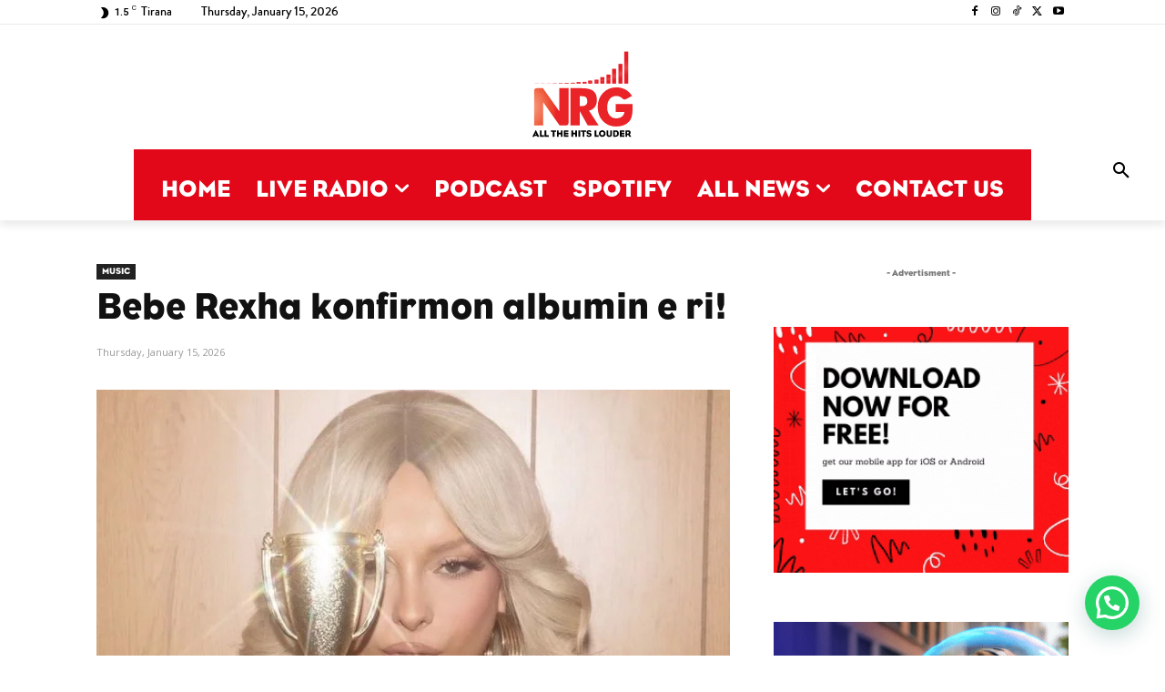

--- FILE ---
content_type: text/html; charset=UTF-8
request_url: https://radionrg.al/bebe-rexha-konfirmon-albumin-e-ri/
body_size: 69075
content:
<!doctype html >
<!--[if IE 8]><html class="ie8" lang="en"> <![endif]-->
<!--[if IE 9]><html class="ie9" lang="en"> <![endif]-->
<!--[if gt IE 8]><!--><html dir="ltr" lang="en-US" prefix="og: https://ogp.me/ns#"> <!--<![endif]--><head><title>Bebe Rexha konfirmon albumin e ri! - ENERGY</title><meta charset="UTF-8" /><meta name="viewport" content="width=device-width, initial-scale=1.0"><link rel="pingback" href="https://radionrg.al/xmlrpc.php" /><meta name="description" content="Kanë kaluar afro dy vite që nga albumi i saj më i fundit dhe njëherësh i dyti në karrierë, “Better Mistakes”. Por tani, Bebe Rexha është gati për të sjellë për fansat albumin e saj të tretë në karrierë, i cili mban titullin thjesht “Bebe”. Artistja me origjinë shqiptare ka konfirmuar edhe datën e publikimit" /><meta name="robots" content="max-image-preview:large" /><meta name="author" content="NRG"/><link rel="canonical" href="https://radionrg.al/bebe-rexha-konfirmon-albumin-e-ri/" /><meta name="generator" content="All in One SEO (AIOSEO) 4.9.3" /><meta property="og:locale" content="en_US" /><meta property="og:site_name" content="ENERGY - All The Hits Louder!" /><meta property="og:type" content="article" /><meta property="og:title" content="Bebe Rexha konfirmon albumin e ri! - ENERGY" /><meta property="og:description" content="Kanë kaluar afro dy vite që nga albumi i saj më i fundit dhe njëherësh i dyti në karrierë, “Better Mistakes”. Por tani, Bebe Rexha është gati për të sjellë për fansat albumin e saj të tretë në karrierë, i cili mban titullin thjesht “Bebe”. Artistja me origjinë shqiptare ka konfirmuar edhe datën e publikimit" /><meta property="og:url" content="https://radionrg.al/bebe-rexha-konfirmon-albumin-e-ri/" /><meta property="og:image" content="https://radionrg.al/wp-content/uploads/2023/03/channels4_profile.jpg" /><meta property="og:image:secure_url" content="https://radionrg.al/wp-content/uploads/2023/03/channels4_profile.jpg" /><meta property="og:image:width" content="900" /><meta property="og:image:height" content="900" /><meta property="article:published_time" content="2023-03-18T12:47:31+00:00" /><meta property="article:modified_time" content="2023-03-18T12:47:31+00:00" /><meta property="article:publisher" content="https://www.facebook.com/nrgalbania" /><meta name="twitter:card" content="summary_large_image" /><meta name="twitter:site" content="@energyalbania" /><meta name="twitter:title" content="Bebe Rexha konfirmon albumin e ri! - ENERGY" /><meta name="twitter:description" content="Kanë kaluar afro dy vite që nga albumi i saj më i fundit dhe njëherësh i dyti në karrierë, “Better Mistakes”. Por tani, Bebe Rexha është gati për të sjellë për fansat albumin e saj të tretë në karrierë, i cili mban titullin thjesht “Bebe”. Artistja me origjinë shqiptare ka konfirmuar edhe datën e publikimit" /><meta name="twitter:creator" content="@energyalbania" /><meta name="twitter:image" content="https://radionrg.al/wp-content/uploads/2022/12/cropped-ENERGY-2022-GLASS-1.png" /> <script type="application/ld+json" class="aioseo-schema">{"@context":"https:\/\/schema.org","@graph":[{"@type":"BlogPosting","@id":"https:\/\/radionrg.al\/bebe-rexha-konfirmon-albumin-e-ri\/#blogposting","name":"Bebe Rexha konfirmon albumin e ri! - ENERGY","headline":"Bebe Rexha konfirmon albumin e ri!","author":{"@id":"https:\/\/radionrg.al\/author\/admin\/#author"},"publisher":{"@id":"https:\/\/radionrg.al\/#organization"},"image":{"@type":"ImageObject","url":"https:\/\/radionrg.al\/wp-content\/uploads\/2023\/03\/channels4_profile.jpg","width":900,"height":900},"datePublished":"2023-03-18T13:47:31+01:00","dateModified":"2023-03-18T13:47:31+01:00","inLanguage":"en-US","mainEntityOfPage":{"@id":"https:\/\/radionrg.al\/bebe-rexha-konfirmon-albumin-e-ri\/#webpage"},"isPartOf":{"@id":"https:\/\/radionrg.al\/bebe-rexha-konfirmon-albumin-e-ri\/#webpage"},"articleSection":"Music, bebe, Bebe Rexha, energyalbania"},{"@type":"BreadcrumbList","@id":"https:\/\/radionrg.al\/bebe-rexha-konfirmon-albumin-e-ri\/#breadcrumblist","itemListElement":[{"@type":"ListItem","@id":"https:\/\/radionrg.al#listItem","position":1,"name":"Home","item":"https:\/\/radionrg.al","nextItem":{"@type":"ListItem","@id":"https:\/\/radionrg.al\/category\/music\/#listItem","name":"Music"}},{"@type":"ListItem","@id":"https:\/\/radionrg.al\/category\/music\/#listItem","position":2,"name":"Music","item":"https:\/\/radionrg.al\/category\/music\/","nextItem":{"@type":"ListItem","@id":"https:\/\/radionrg.al\/bebe-rexha-konfirmon-albumin-e-ri\/#listItem","name":"Bebe Rexha konfirmon albumin e ri!"},"previousItem":{"@type":"ListItem","@id":"https:\/\/radionrg.al#listItem","name":"Home"}},{"@type":"ListItem","@id":"https:\/\/radionrg.al\/bebe-rexha-konfirmon-albumin-e-ri\/#listItem","position":3,"name":"Bebe Rexha konfirmon albumin e ri!","previousItem":{"@type":"ListItem","@id":"https:\/\/radionrg.al\/category\/music\/#listItem","name":"Music"}}]},{"@type":"Organization","@id":"https:\/\/radionrg.al\/#organization","name":"ENERGY","description":"All The Hits Louder!","url":"https:\/\/radionrg.al\/","logo":{"@type":"ImageObject","url":"https:\/\/radionrg.al\/wp-content\/uploads\/2022\/12\/cropped-ENERGY-2022-GLASS-1.png","@id":"https:\/\/radionrg.al\/bebe-rexha-konfirmon-albumin-e-ri\/#organizationLogo"},"image":{"@id":"https:\/\/radionrg.al\/bebe-rexha-konfirmon-albumin-e-ri\/#organizationLogo"},"sameAs":["https:\/\/www.facebook.com\/nrgalbania","https:\/\/x.com\/energyalbania","https:\/\/instagram.com\/energyalbania","https:\/\/tiktok.com\/@energyalbania","https:\/\/youtube.com\/nrgradioalbania"]},{"@type":"Person","@id":"https:\/\/radionrg.al\/author\/admin\/#author","url":"https:\/\/radionrg.al\/author\/admin\/","name":"NRG","image":{"@type":"ImageObject","@id":"https:\/\/radionrg.al\/bebe-rexha-konfirmon-albumin-e-ri\/#authorImage","url":"https:\/\/radionrg.al\/wp-content\/litespeed\/avatar\/360cb465a69999b248fbf24eee021d8d.jpg?ver=1768378670","width":96,"height":96,"caption":"NRG"}},{"@type":"WebPage","@id":"https:\/\/radionrg.al\/bebe-rexha-konfirmon-albumin-e-ri\/#webpage","url":"https:\/\/radionrg.al\/bebe-rexha-konfirmon-albumin-e-ri\/","name":"Bebe Rexha konfirmon albumin e ri! - ENERGY","description":"Kan\u00eb kaluar afro dy vite q\u00eb nga albumi i saj m\u00eb i fundit dhe nj\u00ebher\u00ebsh i dyti n\u00eb karrier\u00eb, \u201cBetter Mistakes\u201d. Por tani, Bebe Rexha \u00ebsht\u00eb gati p\u00ebr t\u00eb sjell\u00eb p\u00ebr fansat albumin e saj t\u00eb tret\u00eb n\u00eb karrier\u00eb, i cili mban titullin thjesht \u201cBebe\u201d. Artistja me origjin\u00eb shqiptare ka konfirmuar edhe dat\u00ebn e publikimit","inLanguage":"en-US","isPartOf":{"@id":"https:\/\/radionrg.al\/#website"},"breadcrumb":{"@id":"https:\/\/radionrg.al\/bebe-rexha-konfirmon-albumin-e-ri\/#breadcrumblist"},"author":{"@id":"https:\/\/radionrg.al\/author\/admin\/#author"},"creator":{"@id":"https:\/\/radionrg.al\/author\/admin\/#author"},"image":{"@type":"ImageObject","url":"https:\/\/radionrg.al\/wp-content\/uploads\/2023\/03\/channels4_profile.jpg","@id":"https:\/\/radionrg.al\/bebe-rexha-konfirmon-albumin-e-ri\/#mainImage","width":900,"height":900},"primaryImageOfPage":{"@id":"https:\/\/radionrg.al\/bebe-rexha-konfirmon-albumin-e-ri\/#mainImage"},"datePublished":"2023-03-18T13:47:31+01:00","dateModified":"2023-03-18T13:47:31+01:00"},{"@type":"WebSite","@id":"https:\/\/radionrg.al\/#website","url":"https:\/\/radionrg.al\/","name":"ENERGY","description":"All The Hits Louder!","inLanguage":"en-US","publisher":{"@id":"https:\/\/radionrg.al\/#organization"}}]}</script> <link rel="icon" type="image/png" href="https://radionrg.al/wp-content/uploads/2022/08/NRG2022RT-150x150.png"><link rel='dns-prefetch' href='//www.googletagmanager.com' /><link rel='dns-prefetch' href='//fonts.googleapis.com' /><link rel="alternate" type="application/rss+xml" title="ENERGY &raquo; Feed" href="https://radionrg.al/feed/" /><link rel="alternate" type="application/rss+xml" title="ENERGY &raquo; Comments Feed" href="https://radionrg.al/comments/feed/" /><link rel="alternate" title="oEmbed (JSON)" type="application/json+oembed" href="https://radionrg.al/wp-json/oembed/1.0/embed?url=https%3A%2F%2Fradionrg.al%2Fbebe-rexha-konfirmon-albumin-e-ri%2F" /><link rel="alternate" title="oEmbed (XML)" type="text/xml+oembed" href="https://radionrg.al/wp-json/oembed/1.0/embed?url=https%3A%2F%2Fradionrg.al%2Fbebe-rexha-konfirmon-albumin-e-ri%2F&#038;format=xml" />
<script id="radio-ready" src="[data-uri]" defer></script> <style id='wp-img-auto-sizes-contain-inline-css' type='text/css'>img:is([sizes=auto i],[sizes^="auto," i]){contain-intrinsic-size:3000px 1500px}
/*# sourceURL=wp-img-auto-sizes-contain-inline-css */</style><link data-optimized="1" rel='stylesheet' id='wp-block-library-css' href='https://radionrg.al/wp-content/litespeed/css/178c4235f4a668c8fcc87d4f39d93b40.css?ver=93b40' type='text/css' media='all' /><style id='global-styles-inline-css' type='text/css'>:root{--wp--preset--aspect-ratio--square: 1;--wp--preset--aspect-ratio--4-3: 4/3;--wp--preset--aspect-ratio--3-4: 3/4;--wp--preset--aspect-ratio--3-2: 3/2;--wp--preset--aspect-ratio--2-3: 2/3;--wp--preset--aspect-ratio--16-9: 16/9;--wp--preset--aspect-ratio--9-16: 9/16;--wp--preset--color--black: #000000;--wp--preset--color--cyan-bluish-gray: #abb8c3;--wp--preset--color--white: #ffffff;--wp--preset--color--pale-pink: #f78da7;--wp--preset--color--vivid-red: #cf2e2e;--wp--preset--color--luminous-vivid-orange: #ff6900;--wp--preset--color--luminous-vivid-amber: #fcb900;--wp--preset--color--light-green-cyan: #7bdcb5;--wp--preset--color--vivid-green-cyan: #00d084;--wp--preset--color--pale-cyan-blue: #8ed1fc;--wp--preset--color--vivid-cyan-blue: #0693e3;--wp--preset--color--vivid-purple: #9b51e0;--wp--preset--gradient--vivid-cyan-blue-to-vivid-purple: linear-gradient(135deg,rgb(6,147,227) 0%,rgb(155,81,224) 100%);--wp--preset--gradient--light-green-cyan-to-vivid-green-cyan: linear-gradient(135deg,rgb(122,220,180) 0%,rgb(0,208,130) 100%);--wp--preset--gradient--luminous-vivid-amber-to-luminous-vivid-orange: linear-gradient(135deg,rgb(252,185,0) 0%,rgb(255,105,0) 100%);--wp--preset--gradient--luminous-vivid-orange-to-vivid-red: linear-gradient(135deg,rgb(255,105,0) 0%,rgb(207,46,46) 100%);--wp--preset--gradient--very-light-gray-to-cyan-bluish-gray: linear-gradient(135deg,rgb(238,238,238) 0%,rgb(169,184,195) 100%);--wp--preset--gradient--cool-to-warm-spectrum: linear-gradient(135deg,rgb(74,234,220) 0%,rgb(151,120,209) 20%,rgb(207,42,186) 40%,rgb(238,44,130) 60%,rgb(251,105,98) 80%,rgb(254,248,76) 100%);--wp--preset--gradient--blush-light-purple: linear-gradient(135deg,rgb(255,206,236) 0%,rgb(152,150,240) 100%);--wp--preset--gradient--blush-bordeaux: linear-gradient(135deg,rgb(254,205,165) 0%,rgb(254,45,45) 50%,rgb(107,0,62) 100%);--wp--preset--gradient--luminous-dusk: linear-gradient(135deg,rgb(255,203,112) 0%,rgb(199,81,192) 50%,rgb(65,88,208) 100%);--wp--preset--gradient--pale-ocean: linear-gradient(135deg,rgb(255,245,203) 0%,rgb(182,227,212) 50%,rgb(51,167,181) 100%);--wp--preset--gradient--electric-grass: linear-gradient(135deg,rgb(202,248,128) 0%,rgb(113,206,126) 100%);--wp--preset--gradient--midnight: linear-gradient(135deg,rgb(2,3,129) 0%,rgb(40,116,252) 100%);--wp--preset--font-size--small: 11px;--wp--preset--font-size--medium: 20px;--wp--preset--font-size--large: 32px;--wp--preset--font-size--x-large: 42px;--wp--preset--font-size--regular: 15px;--wp--preset--font-size--larger: 50px;--wp--preset--spacing--20: 0.44rem;--wp--preset--spacing--30: 0.67rem;--wp--preset--spacing--40: 1rem;--wp--preset--spacing--50: 1.5rem;--wp--preset--spacing--60: 2.25rem;--wp--preset--spacing--70: 3.38rem;--wp--preset--spacing--80: 5.06rem;--wp--preset--shadow--natural: 6px 6px 9px rgba(0, 0, 0, 0.2);--wp--preset--shadow--deep: 12px 12px 50px rgba(0, 0, 0, 0.4);--wp--preset--shadow--sharp: 6px 6px 0px rgba(0, 0, 0, 0.2);--wp--preset--shadow--outlined: 6px 6px 0px -3px rgb(255, 255, 255), 6px 6px rgb(0, 0, 0);--wp--preset--shadow--crisp: 6px 6px 0px rgb(0, 0, 0);}:where(.is-layout-flex){gap: 0.5em;}:where(.is-layout-grid){gap: 0.5em;}body .is-layout-flex{display: flex;}.is-layout-flex{flex-wrap: wrap;align-items: center;}.is-layout-flex > :is(*, div){margin: 0;}body .is-layout-grid{display: grid;}.is-layout-grid > :is(*, div){margin: 0;}:where(.wp-block-columns.is-layout-flex){gap: 2em;}:where(.wp-block-columns.is-layout-grid){gap: 2em;}:where(.wp-block-post-template.is-layout-flex){gap: 1.25em;}:where(.wp-block-post-template.is-layout-grid){gap: 1.25em;}.has-black-color{color: var(--wp--preset--color--black) !important;}.has-cyan-bluish-gray-color{color: var(--wp--preset--color--cyan-bluish-gray) !important;}.has-white-color{color: var(--wp--preset--color--white) !important;}.has-pale-pink-color{color: var(--wp--preset--color--pale-pink) !important;}.has-vivid-red-color{color: var(--wp--preset--color--vivid-red) !important;}.has-luminous-vivid-orange-color{color: var(--wp--preset--color--luminous-vivid-orange) !important;}.has-luminous-vivid-amber-color{color: var(--wp--preset--color--luminous-vivid-amber) !important;}.has-light-green-cyan-color{color: var(--wp--preset--color--light-green-cyan) !important;}.has-vivid-green-cyan-color{color: var(--wp--preset--color--vivid-green-cyan) !important;}.has-pale-cyan-blue-color{color: var(--wp--preset--color--pale-cyan-blue) !important;}.has-vivid-cyan-blue-color{color: var(--wp--preset--color--vivid-cyan-blue) !important;}.has-vivid-purple-color{color: var(--wp--preset--color--vivid-purple) !important;}.has-black-background-color{background-color: var(--wp--preset--color--black) !important;}.has-cyan-bluish-gray-background-color{background-color: var(--wp--preset--color--cyan-bluish-gray) !important;}.has-white-background-color{background-color: var(--wp--preset--color--white) !important;}.has-pale-pink-background-color{background-color: var(--wp--preset--color--pale-pink) !important;}.has-vivid-red-background-color{background-color: var(--wp--preset--color--vivid-red) !important;}.has-luminous-vivid-orange-background-color{background-color: var(--wp--preset--color--luminous-vivid-orange) !important;}.has-luminous-vivid-amber-background-color{background-color: var(--wp--preset--color--luminous-vivid-amber) !important;}.has-light-green-cyan-background-color{background-color: var(--wp--preset--color--light-green-cyan) !important;}.has-vivid-green-cyan-background-color{background-color: var(--wp--preset--color--vivid-green-cyan) !important;}.has-pale-cyan-blue-background-color{background-color: var(--wp--preset--color--pale-cyan-blue) !important;}.has-vivid-cyan-blue-background-color{background-color: var(--wp--preset--color--vivid-cyan-blue) !important;}.has-vivid-purple-background-color{background-color: var(--wp--preset--color--vivid-purple) !important;}.has-black-border-color{border-color: var(--wp--preset--color--black) !important;}.has-cyan-bluish-gray-border-color{border-color: var(--wp--preset--color--cyan-bluish-gray) !important;}.has-white-border-color{border-color: var(--wp--preset--color--white) !important;}.has-pale-pink-border-color{border-color: var(--wp--preset--color--pale-pink) !important;}.has-vivid-red-border-color{border-color: var(--wp--preset--color--vivid-red) !important;}.has-luminous-vivid-orange-border-color{border-color: var(--wp--preset--color--luminous-vivid-orange) !important;}.has-luminous-vivid-amber-border-color{border-color: var(--wp--preset--color--luminous-vivid-amber) !important;}.has-light-green-cyan-border-color{border-color: var(--wp--preset--color--light-green-cyan) !important;}.has-vivid-green-cyan-border-color{border-color: var(--wp--preset--color--vivid-green-cyan) !important;}.has-pale-cyan-blue-border-color{border-color: var(--wp--preset--color--pale-cyan-blue) !important;}.has-vivid-cyan-blue-border-color{border-color: var(--wp--preset--color--vivid-cyan-blue) !important;}.has-vivid-purple-border-color{border-color: var(--wp--preset--color--vivid-purple) !important;}.has-vivid-cyan-blue-to-vivid-purple-gradient-background{background: var(--wp--preset--gradient--vivid-cyan-blue-to-vivid-purple) !important;}.has-light-green-cyan-to-vivid-green-cyan-gradient-background{background: var(--wp--preset--gradient--light-green-cyan-to-vivid-green-cyan) !important;}.has-luminous-vivid-amber-to-luminous-vivid-orange-gradient-background{background: var(--wp--preset--gradient--luminous-vivid-amber-to-luminous-vivid-orange) !important;}.has-luminous-vivid-orange-to-vivid-red-gradient-background{background: var(--wp--preset--gradient--luminous-vivid-orange-to-vivid-red) !important;}.has-very-light-gray-to-cyan-bluish-gray-gradient-background{background: var(--wp--preset--gradient--very-light-gray-to-cyan-bluish-gray) !important;}.has-cool-to-warm-spectrum-gradient-background{background: var(--wp--preset--gradient--cool-to-warm-spectrum) !important;}.has-blush-light-purple-gradient-background{background: var(--wp--preset--gradient--blush-light-purple) !important;}.has-blush-bordeaux-gradient-background{background: var(--wp--preset--gradient--blush-bordeaux) !important;}.has-luminous-dusk-gradient-background{background: var(--wp--preset--gradient--luminous-dusk) !important;}.has-pale-ocean-gradient-background{background: var(--wp--preset--gradient--pale-ocean) !important;}.has-electric-grass-gradient-background{background: var(--wp--preset--gradient--electric-grass) !important;}.has-midnight-gradient-background{background: var(--wp--preset--gradient--midnight) !important;}.has-small-font-size{font-size: var(--wp--preset--font-size--small) !important;}.has-medium-font-size{font-size: var(--wp--preset--font-size--medium) !important;}.has-large-font-size{font-size: var(--wp--preset--font-size--large) !important;}.has-x-large-font-size{font-size: var(--wp--preset--font-size--x-large) !important;}
/*# sourceURL=global-styles-inline-css */</style><style id='classic-theme-styles-inline-css' type='text/css'>/*! This file is auto-generated */
.wp-block-button__link{color:#fff;background-color:#32373c;border-radius:9999px;box-shadow:none;text-decoration:none;padding:calc(.667em + 2px) calc(1.333em + 2px);font-size:1.125em}.wp-block-file__button{background:#32373c;color:#fff;text-decoration:none}
/*# sourceURL=/wp-includes/css/classic-themes.min.css */</style><link data-optimized="1" rel='stylesheet' id='td-plugin-multi-purpose-css' href='https://radionrg.al/wp-content/litespeed/css/016d791e85585e11a9c917e22bc8c59f.css?ver=8c59f' type='text/css' media='all' /><link rel='stylesheet' id='google-fonts-style-css' href='https://fonts.googleapis.com/css?family=Source+Sans+Pro%3A400%2C700%2C800%2C900%7CLato%3A400%2C700%2C800%2C900%7COpen+Sans%3A400%2C600%2C700%2C800%2C900%7CRoboto%3A400%2C600%2C700%2C800%2C900%7CGelasio%3A400&#038;display=swap&#038;ver=12.7.3' type='text/css' media='all' /><link data-optimized="1" rel='stylesheet' id='td-theme-css' href='https://radionrg.al/wp-content/litespeed/css/27e053ac0abaf262f11dce95ab4c3ce8.css?ver=c3ce8' type='text/css' media='all' /><link data-optimized="1" rel='stylesheet' id='td-theme-child-css' href='https://radionrg.al/wp-content/litespeed/css/c17f6879060d999c596c9c6db9e505e3.css?ver=505e3' type='text/css' media='all' /><link data-optimized="1" rel='stylesheet' id='td-legacy-framework-front-style-css' href='https://radionrg.al/wp-content/litespeed/css/7a9cd5ef810a4487af5a19d02c914b0f.css?ver=14b0f' type='text/css' media='all' /><link data-optimized="1" rel='stylesheet' id='td-standard-pack-framework-front-style-css' href='https://radionrg.al/wp-content/litespeed/css/841bdb3954b8321c9aa335a629fe050d.css?ver=e050d' type='text/css' media='all' /><link data-optimized="1" rel='stylesheet' id='tdb_style_cloud_templates_front-css' href='https://radionrg.al/wp-content/litespeed/css/7562734be5365861faa3183e2019bde3.css?ver=9bde3' type='text/css' media='all' /> <script type="text/javascript" src="https://radionrg.al/wp-includes/js/jquery/jquery.min.js" id="jquery-core-js"></script> <script data-optimized="1" type="text/javascript" src="https://radionrg.al/wp-content/litespeed/js/1acd67d2b66747b03420756fc6b2428b.js?ver=2428b" id="jquery-migrate-js" defer data-deferred="1"></script> <script data-optimized="1" type="text/javascript" src="https://radionrg.al/wp-content/litespeed/js/cc7069f288ca889bc820e2062b2191d3.js?ver=191d3" id="tp-tools-js" defer data-deferred="1"></script> <script data-optimized="1" type="text/javascript" src="https://radionrg.al/wp-content/litespeed/js/c87c1f4318e849b94f9077813c2dec5e.js?ver=dec5e" id="revmin-js" defer data-deferred="1"></script> <script type="text/javascript" id="advanced-ads-advanced-js-js-extra" src="[data-uri]" defer></script> <script data-optimized="1" type="text/javascript" src="https://radionrg.al/wp-content/litespeed/js/3a37f68fc8c39c4ff8166d658d931683.js?ver=31683" id="advanced-ads-advanced-js-js" defer data-deferred="1"></script> 
 <script type="text/javascript" src="https://www.googletagmanager.com/gtag/js?id=GT-MJMGQ6L" id="google_gtagjs-js" defer data-deferred="1"></script> <script type="text/javascript" id="google_gtagjs-js-after" src="[data-uri]" defer></script> <link rel="https://api.w.org/" href="https://radionrg.al/wp-json/" /><link rel="alternate" title="JSON" type="application/json" href="https://radionrg.al/wp-json/wp/v2/posts/79650" /><link rel="EditURI" type="application/rsd+xml" title="RSD" href="https://radionrg.al/xmlrpc.php?rsd" /><meta name="generator" content="WordPress 6.9" /><link rel='shortlink' href='https://radionrg.al/?p=79650' /><meta name="generator" content="Site Kit by Google 1.170.0" /> <script src="https://cdn.onesignal.com/sdks/web/v16/OneSignalSDK.page.js" defer></script> <script src="[data-uri]" defer></script> <script src="[data-uri]" defer></script> <style id="tdb-global-fonts">:root{--global-font-1:Brandon Bold;--global-font-2:Brandon Medium;}</style><meta name="generator" content="Powered by Slider Revolution 6.7.38 - responsive, Mobile-Friendly Slider Plugin for WordPress with comfortable drag and drop interface." /> <script type="text/javascript" id="td-generated-header-js" src="[data-uri]" defer></script> <link rel="icon" href="https://radionrg.al/wp-content/uploads/2022/12/cropped-ENERGY-2022-GLASS-1-1-32x32.jpg" sizes="32x32" /><link rel="icon" href="https://radionrg.al/wp-content/uploads/2022/12/cropped-ENERGY-2022-GLASS-1-1-192x192.jpg" sizes="192x192" /><link rel="apple-touch-icon" href="https://radionrg.al/wp-content/uploads/2022/12/cropped-ENERGY-2022-GLASS-1-1-180x180.jpg" /><meta name="msapplication-TileImage" content="https://radionrg.al/wp-content/uploads/2022/12/cropped-ENERGY-2022-GLASS-1-1-270x270.jpg" /> <script src="[data-uri]" defer></script> <link data-optimized="1" rel='stylesheet' id='joinchat-css' href='https://radionrg.al/wp-content/litespeed/css/f34da59a487dbd85be8c55fcb539fa2b.css?ver=9fa2b' type='text/css' media='all' /><link data-optimized="1" rel='stylesheet' id='rs-plugin-settings-css' href='https://radionrg.al/wp-content/litespeed/css/9c06c2bf830bdcb515d280c6c987cee3.css?ver=7cee3' type='text/css' media='all' /><style id='rs-plugin-settings-inline-css' type='text/css'>.tp-caption a{color:#ff7302;text-shadow:none;-webkit-transition:all 0.2s ease-out;-moz-transition:all 0.2s ease-out;-o-transition:all 0.2s ease-out;-ms-transition:all 0.2s ease-out}.tp-caption a:hover{color:#ffa902}.tp-caption a{color:#ff7302;text-shadow:none;-webkit-transition:all 0.2s ease-out;-moz-transition:all 0.2s ease-out;-o-transition:all 0.2s ease-out;-ms-transition:all 0.2s ease-out}.tp-caption a:hover{color:#ffa902}
/*# sourceURL=rs-plugin-settings-inline-css */</style><style id="td-inline-css-aggregated">@media (max-width:767px){.td-header-desktop-wrap{display:none}}@media (min-width:767px){.td-header-mobile-wrap{display:none}}:root{--today-news-dark-bg:#000000;--today-news-accent:#CE0000;--today-news-white:#FFFFFF;--today-news-white-transparent:rgba(255,255,255,0.75);--today-news-white-transparent2:rgba(255,255,255,0.1);--today-news-dark-gray:#222222;--today-news-light-gray:#d8d8d8;--amsonia-primary-color:#366BD9;--amsonia-accent-color:#6D9AF8;--amsonia-dark:#060E2F;--amsonia-white:#FFFFFF;--amsonia-off-white:#eaecf8;--amsonia-gray:#9191A1;--amsonia-dark-blue:#354792}@font-face{font-family:"Brandon Bold";src:local("Brandon Bold"),url("/wp-content/Fonts/brandonbold.woff2") format("woff");font-display:swap}@font-face{font-family:"Brandon Medium";src:local("Brandon Medium"),url("/wp-content/Fonts/brandonmedium.woff2") format("woff");font-display:swap}@font-face{font-family:"EAGLE BOOK";src:local("EAGLE BOOK"),url("/wp-content/Fonts/Eagle Book.woff") format("woff");font-display:swap}ul.sf-menu>.menu-item>a{font-family:EAGLE BOOK;font-size:24px;font-weight:normal;text-transform:uppercase}.sf-menu ul .menu-item a{text-transform:uppercase}.td-mobile-content .td-mobile-main-menu>li>a{font-family:EAGLE BOOK;font-weight:900;text-transform:uppercase}.td-mobile-content .sub-menu a{font-family:EAGLE BOOK;font-weight:bold;text-transform:uppercase}#td-mobile-nav,#td-mobile-nav .wpb_button,.td-search-wrap-mob{font-family:"Source Sans Pro"}.td-page-title,.td-category-title-holder .td-page-title{font-family:EAGLE BOOK}.td-page-content h1,.wpb_text_column h1{text-transform:uppercase}.white-popup-block,.white-popup-block .wpb_button{font-family:EAGLE BOOK}:root{--td_theme_color:#000000;--td_slider_text:rgba(0,0,0,0.7);--td_mobile_menu_color:#ffffff;--td_mobile_icons_color:#000000;--td_mobile_gradient_one_mob:#e20819;--td_mobile_gradient_two_mob:#e20819;--td_mobile_text_active_color:#ffffff;--td_mobile_button_color_mob:#e20819}@font-face{font-family:"Brandon Bold";src:local("Brandon Bold"),url("/wp-content/Fonts/brandonbold.woff2") format("woff");font-display:swap}@font-face{font-family:"Brandon Medium";src:local("Brandon Medium"),url("/wp-content/Fonts/brandonmedium.woff2") format("woff");font-display:swap}@font-face{font-family:"EAGLE BOOK";src:local("EAGLE BOOK"),url("/wp-content/Fonts/Eagle Book.woff") format("woff");font-display:swap}.td-header-style-12 .td-header-menu-wrap-full,.td-header-style-12 .td-affix,.td-grid-style-1.td-hover-1 .td-big-grid-post:hover .td-post-category,.td-grid-style-5.td-hover-1 .td-big-grid-post:hover .td-post-category,.td_category_template_3 .td-current-sub-category,.td_category_template_8 .td-category-header .td-category a.td-current-sub-category,.td_category_template_4 .td-category-siblings .td-category a:hover,.td_block_big_grid_9.td-grid-style-1 .td-post-category,.td_block_big_grid_9.td-grid-style-5 .td-post-category,.td-grid-style-6.td-hover-1 .td-module-thumb:after,.tdm-menu-active-style5 .td-header-menu-wrap .sf-menu>.current-menu-item>a,.tdm-menu-active-style5 .td-header-menu-wrap .sf-menu>.current-menu-ancestor>a,.tdm-menu-active-style5 .td-header-menu-wrap .sf-menu>.current-category-ancestor>a,.tdm-menu-active-style5 .td-header-menu-wrap .sf-menu>li>a:hover,.tdm-menu-active-style5 .td-header-menu-wrap .sf-menu>.sfHover>a{background-color:#000000}.td_mega_menu_sub_cats .cur-sub-cat,.td-mega-span h3 a:hover,.td_mod_mega_menu:hover .entry-title a,.header-search-wrap .result-msg a:hover,.td-header-top-menu .td-drop-down-search .td_module_wrap:hover .entry-title a,.td-header-top-menu .td-icon-search:hover,.td-header-wrap .result-msg a:hover,.top-header-menu li a:hover,.top-header-menu .current-menu-item>a,.top-header-menu .current-menu-ancestor>a,.top-header-menu .current-category-ancestor>a,.td-social-icon-wrap>a:hover,.td-header-sp-top-widget .td-social-icon-wrap a:hover,.td_mod_related_posts:hover h3>a,.td-post-template-11 .td-related-title .td-related-left:hover,.td-post-template-11 .td-related-title .td-related-right:hover,.td-post-template-11 .td-related-title .td-cur-simple-item,.td-post-template-11 .td_block_related_posts .td-next-prev-wrap a:hover,.td-category-header .td-pulldown-category-filter-link:hover,.td-category-siblings .td-subcat-dropdown a:hover,.td-category-siblings .td-subcat-dropdown a.td-current-sub-category,.footer-text-wrap .footer-email-wrap a,.footer-social-wrap a:hover,.td_module_17 .td-read-more a:hover,.td_module_18 .td-read-more a:hover,.td_module_19 .td-post-author-name a:hover,.td-pulldown-syle-2 .td-subcat-dropdown:hover .td-subcat-more span,.td-pulldown-syle-2 .td-subcat-dropdown:hover .td-subcat-more i,.td-pulldown-syle-3 .td-subcat-dropdown:hover .td-subcat-more span,.td-pulldown-syle-3 .td-subcat-dropdown:hover .td-subcat-more i,.tdm-menu-active-style3 .tdm-header.td-header-wrap .sf-menu>.current-category-ancestor>a,.tdm-menu-active-style3 .tdm-header.td-header-wrap .sf-menu>.current-menu-ancestor>a,.tdm-menu-active-style3 .tdm-header.td-header-wrap .sf-menu>.current-menu-item>a,.tdm-menu-active-style3 .tdm-header.td-header-wrap .sf-menu>.sfHover>a,.tdm-menu-active-style3 .tdm-header.td-header-wrap .sf-menu>li>a:hover{color:#000000}.td-mega-menu-page .wpb_content_element ul li a:hover,.td-theme-wrap .td-aj-search-results .td_module_wrap:hover .entry-title a,.td-theme-wrap .header-search-wrap .result-msg a:hover{color:#000000!important}.td_category_template_8 .td-category-header .td-category a.td-current-sub-category,.td_category_template_4 .td-category-siblings .td-category a:hover,.tdm-menu-active-style4 .tdm-header .sf-menu>.current-menu-item>a,.tdm-menu-active-style4 .tdm-header .sf-menu>.current-menu-ancestor>a,.tdm-menu-active-style4 .tdm-header .sf-menu>.current-category-ancestor>a,.tdm-menu-active-style4 .tdm-header .sf-menu>li>a:hover,.tdm-menu-active-style4 .tdm-header .sf-menu>.sfHover>a{border-color:#000000}.sf-menu>.current-menu-item>a:after,.sf-menu>.current-menu-ancestor>a:after,.sf-menu>.current-category-ancestor>a:after,.sf-menu>li:hover>a:after,.sf-menu>.sfHover>a:after,.td_block_mega_menu .td-next-prev-wrap a:hover,.td-mega-span .td-post-category:hover,.td-header-wrap .black-menu .sf-menu>li>a:hover,.td-header-wrap .black-menu .sf-menu>.current-menu-ancestor>a,.td-header-wrap .black-menu .sf-menu>.sfHover>a,.td-header-wrap .black-menu .sf-menu>.current-menu-item>a,.td-header-wrap .black-menu .sf-menu>.current-menu-ancestor>a,.td-header-wrap .black-menu .sf-menu>.current-category-ancestor>a,.tdm-menu-active-style5 .tdm-header .td-header-menu-wrap .sf-menu>.current-menu-item>a,.tdm-menu-active-style5 .tdm-header .td-header-menu-wrap .sf-menu>.current-menu-ancestor>a,.tdm-menu-active-style5 .tdm-header .td-header-menu-wrap .sf-menu>.current-category-ancestor>a,.tdm-menu-active-style5 .tdm-header .td-header-menu-wrap .sf-menu>li>a:hover,.tdm-menu-active-style5 .tdm-header .td-header-menu-wrap .sf-menu>.sfHover>a{background-color:#ffffff}.td_block_mega_menu .td-next-prev-wrap a:hover,.tdm-menu-active-style4 .tdm-header .sf-menu>.current-menu-item>a,.tdm-menu-active-style4 .tdm-header .sf-menu>.current-menu-ancestor>a,.tdm-menu-active-style4 .tdm-header .sf-menu>.current-category-ancestor>a,.tdm-menu-active-style4 .tdm-header .sf-menu>li>a:hover,.tdm-menu-active-style4 .tdm-header .sf-menu>.sfHover>a{border-color:#ffffff}.header-search-wrap .td-drop-down-search:before{border-color:transparent transparent #ffffff transparent}.td_mega_menu_sub_cats .cur-sub-cat,.td_mod_mega_menu:hover .entry-title a,.td-theme-wrap .sf-menu ul .td-menu-item>a:hover,.td-theme-wrap .sf-menu ul .sfHover>a,.td-theme-wrap .sf-menu ul .current-menu-ancestor>a,.td-theme-wrap .sf-menu ul .current-category-ancestor>a,.td-theme-wrap .sf-menu ul .current-menu-item>a,.tdm-menu-active-style3 .tdm-header.td-header-wrap .sf-menu>.current-menu-item>a,.tdm-menu-active-style3 .tdm-header.td-header-wrap .sf-menu>.current-menu-ancestor>a,.tdm-menu-active-style3 .tdm-header.td-header-wrap .sf-menu>.current-category-ancestor>a,.tdm-menu-active-style3 .tdm-header.td-header-wrap .sf-menu>li>a:hover,.tdm-menu-active-style3 .tdm-header.td-header-wrap .sf-menu>.sfHover>a{color:#ffffff}.td-header-wrap .td-header-menu-wrap .sf-menu>li>a,.td-header-wrap .td-header-menu-social .td-social-icon-wrap a,.td-header-style-4 .td-header-menu-social .td-social-icon-wrap i,.td-header-style-5 .td-header-menu-social .td-social-icon-wrap i,.td-header-style-6 .td-header-menu-social .td-social-icon-wrap i,.td-header-style-12 .td-header-menu-social .td-social-icon-wrap i,.td-header-wrap .header-search-wrap #td-header-search-button .td-icon-search{color:#000000}.td-header-wrap .td-header-menu-social+.td-search-wrapper #td-header-search-button:before{background-color:#000000}ul.sf-menu>.td-menu-item>a,.td-theme-wrap .td-header-menu-social{font-family:EAGLE BOOK;font-size:24px;font-weight:normal;text-transform:uppercase}.sf-menu ul .td-menu-item a{text-transform:uppercase}.td-theme-wrap .td_mod_mega_menu:hover .entry-title a,.td-theme-wrap .sf-menu .td_mega_menu_sub_cats .cur-sub-cat{color:#e20819}.td-theme-wrap .sf-menu .td-mega-menu .td-post-category:hover,.td-theme-wrap .td-mega-menu .td-next-prev-wrap a:hover{background-color:#e20819}.td-theme-wrap .td-mega-menu .td-next-prev-wrap a:hover{border-color:#e20819}.td-theme-wrap .header-search-wrap .td-drop-down-search .btn:hover,.td-theme-wrap .td-aj-search-results .td_module_wrap:hover .entry-title a,.td-theme-wrap .header-search-wrap .result-msg a:hover{color:#e20819!important}.td-theme-wrap .sf-menu .td-normal-menu .td-menu-item>a:hover,.td-theme-wrap .sf-menu .td-normal-menu .sfHover>a,.td-theme-wrap .sf-menu .td-normal-menu .current-menu-ancestor>a,.td-theme-wrap .sf-menu .td-normal-menu .current-category-ancestor>a,.td-theme-wrap .sf-menu .td-normal-menu .current-menu-item>a{color:#e20819}.td-footer-wrapper,.td-footer-wrapper .td_block_template_7 .td-block-title>*,.td-footer-wrapper .td_block_template_17 .td-block-title,.td-footer-wrapper .td-block-title-wrap .td-wrapper-pulldown-filter{background-color:#e20819}.td-post-content h1,.td-post-content h2,.td-post-content h3,.td-post-content h4,.td-post-content h5,.td-post-content h6{color:#e20819}.block-title>span,.block-title>a,.widgettitle,body .td-trending-now-title,.wpb_tabs li a,.vc_tta-container .vc_tta-color-grey.vc_tta-tabs-position-top.vc_tta-style-classic .vc_tta-tabs-container .vc_tta-tab>a,.td-theme-wrap .td-related-title a,.woocommerce div.product .woocommerce-tabs ul.tabs li a,.woocommerce .product .products h2:not(.woocommerce-loop-product__title),.td-theme-wrap .td-block-title{font-family:EAGLE BOOK;font-weight:normal;text-transform:uppercase}.td_module_wrap .td-post-author-name a{font-family:EAGLE BOOK}.td-post-date .entry-date{font-family:EAGLE BOOK}.td-big-grid-meta .td-post-category,.td_module_wrap .td-post-category,.td-module-image .td-post-category{font-family:EAGLE BOOK}.top-header-menu>li>a,.td-weather-top-widget .td-weather-now .td-big-degrees,.td-weather-top-widget .td-weather-header .td-weather-city,.td-header-sp-top-menu .td_data_time{font-size:15px;font-weight:bold}.td_mod_mega_menu .item-details a{text-transform:uppercase}.td-subcat-filter .td-subcat-dropdown a,.td-subcat-filter .td-subcat-list a,.td-subcat-filter .td-subcat-dropdown span{font-family:EAGLE BOOK}.td-excerpt,.td_module_14 .td-excerpt{font-size:16px}.td-theme-slider.iosSlider-col-2 .td-module-title{text-transform:uppercase}.td-theme-slider.iosSlider-col-3 .td-module-title{text-transform:uppercase}.homepage-post .td-post-template-8 .td-post-header .entry-title{text-transform:uppercase}.td_module_wrap .td-module-title{font-family:Brandon Medium}.td_block_trending_now .entry-title{text-transform:uppercase}.td_module_mx1 .td-module-title{text-transform:uppercase}.td_module_mx2 .td-module-title{text-transform:uppercase}.td_module_mx3 .td-module-title{text-transform:uppercase}.td_module_mx4 .td-module-title{text-transform:uppercase}.td_module_mx5 .td-module-title{text-transform:uppercase}.td_module_mx6 .td-module-title{text-transform:uppercase}.td_module_mx7 .td-module-title{text-transform:uppercase}.td_module_mx8 .td-module-title{text-transform:uppercase}.td_module_mx9 .td-module-title{text-transform:uppercase}.td_module_mx10 .td-module-title{text-transform:uppercase}.td_module_mx11 .td-module-title{text-transform:uppercase}.td_module_mx12 .td-module-title{text-transform:uppercase}.td_module_mx13 .td-module-title{text-transform:uppercase}.td_module_mx14 .td-module-title{text-transform:uppercase}.td_module_mx15 .td-module-title{text-transform:uppercase}.td_module_mx16 .td-module-title{text-transform:uppercase}.td_module_mx17 .td-module-title{text-transform:uppercase}.td_module_mx19 .td-module-title{text-transform:uppercase}.td_module_mx20 .td-module-title{text-transform:uppercase}.td_module_mx21 .td-module-title{text-transform:uppercase}.td_module_mx22 .td-module-title{text-transform:uppercase}.td_module_mx23 .td-module-title{text-transform:uppercase}.td_module_mx24 .td-module-title{text-transform:uppercase}.td_module_mx25 .td-module-title{text-transform:uppercase}.td_module_mx26 .td-module-title{text-transform:uppercase}.td-big-grid-post.td-big-thumb .td-big-grid-meta,.td-big-thumb .td-big-grid-meta .entry-title{text-transform:uppercase}.td-big-grid-post.td-medium-thumb .td-big-grid-meta,.td-medium-thumb .td-big-grid-meta .entry-title{text-transform:uppercase}.td-big-grid-post.td-small-thumb .td-big-grid-meta,.td-small-thumb .td-big-grid-meta .entry-title{text-transform:uppercase}.td-big-grid-post.td-tiny-thumb .td-big-grid-meta,.td-tiny-thumb .td-big-grid-meta .entry-title{text-transform:uppercase}.post .td-post-header .entry-title{font-family:Brandon Bold}.td-post-template-default .td-post-header .entry-title{font-family:EAGLE BOOK;line-height:35px}.td-post-template-4 .td-post-header .entry-title{font-family:EAGLE BOOK;line-height:33px}.td-post-content p,.td-post-content{font-family:Lato;font-size:16px}.post blockquote p,.page blockquote p,.td-post-text-content blockquote p{font-family:EAGLE BOOK;font-style:normal;font-weight:normal}.post .td_quote_box p,.page .td_quote_box p{font-family:EAGLE BOOK;font-style:normal;font-weight:normal}.post .td_pull_quote p,.page .td_pull_quote p,.post .wp-block-pullquote blockquote p,.page .wp-block-pullquote blockquote p{font-family:Brandon Medium;font-style:normal;font-weight:normal}.td-post-content li{font-family:"Source Sans Pro";font-style:normal;font-weight:normal}.td-post-content h1{font-family:EAGLE BOOK;font-style:normal;font-weight:normal}.td-post-content h2{font-family:EAGLE BOOK;font-style:normal;font-weight:normal}.td-post-content h3{font-family:EAGLE BOOK;font-style:normal;font-weight:normal}.td-post-content h4{font-family:EAGLE BOOK;font-style:normal}.td-post-content h5{font-family:EAGLE BOOK;font-style:normal}.td-post-content h6{font-family:EAGLE BOOK;font-style:normal}.post .td-category a{font-family:EAGLE BOOK;font-weight:normal;text-transform:uppercase}.post header .td-post-author-name,.post header .td-post-author-name a{font-family:EAGLE BOOK;font-weight:normal;text-transform:uppercase}.post header .td-post-date .entry-date{font-family:EAGLE BOOK;font-weight:normal;text-transform:uppercase}.post header .td-post-views span,.post header .td-post-comments{font-family:Brandon Medium;font-weight:normal;text-transform:uppercase}.post .td-post-source-tags a,.post .td-post-source-tags span{font-family:EAGLE BOOK;font-weight:normal;text-transform:uppercase}.post .td-post-next-prev-content span{font-family:EAGLE BOOK;font-weight:normal;text-transform:uppercase}.post .td-post-next-prev-content a{font-family:EAGLE BOOK;font-weight:normal;text-transform:uppercase}.post .author-box-wrap .td-author-name a{font-family:Brandon Bold;font-weight:normal;text-transform:uppercase}.post .author-box-wrap .td-author-url a{font-family:Brandon Bold;font-weight:normal;text-transform:uppercase}.post .author-box-wrap .td-author-description{font-family:Brandon Bold;font-weight:normal;text-transform:uppercase}.wp-caption-text,.wp-caption-dd,.wp-block-image figcaption{font-family:Brandon Bold;font-weight:normal;text-transform:uppercase}.td-post-template-default .td-post-sub-title,.td-post-template-1 .td-post-sub-title,.td-post-template-4 .td-post-sub-title,.td-post-template-5 .td-post-sub-title,.td-post-template-9 .td-post-sub-title,.td-post-template-10 .td-post-sub-title,.td-post-template-11 .td-post-sub-title{font-family:Brandon Bold;font-weight:normal;text-transform:uppercase}.td_block_related_posts .entry-title a{font-family:Brandon Bold;font-weight:normal;text-transform:uppercase}.post .td-post-share-title{font-family:Brandon Bold;font-weight:normal;text-transform:uppercase}.td-post-template-2 .td-post-sub-title,.td-post-template-3 .td-post-sub-title,.td-post-template-6 .td-post-sub-title,.td-post-template-7 .td-post-sub-title,.td-post-template-8 .td-post-sub-title{font-family:Brandon Bold;font-weight:normal;text-transform:uppercase}.widget_archive a,.widget_calendar,.widget_categories a,.widget_nav_menu a,.widget_meta a,.widget_pages a,.widget_recent_comments a,.widget_recent_entries a,.widget_text .textwidget,.widget_tag_cloud a,.widget_search input,.woocommerce .product-categories a,.widget_display_forums a,.widget_display_replies a,.widget_display_topics a,.widget_display_views a,.widget_display_stats{font-family:Brandon Medium;text-transform:uppercase}input[type="submit"],.td-read-more a,.vc_btn,.woocommerce a.button,.woocommerce button.button,.woocommerce #respond input#submit{font-family:Brandon Medium;text-transform:uppercase}@font-face{font-family:"Brandon Bold";src:local("Brandon Bold"),url("/wp-content/Fonts/brandonbold.woff2") format("woff");font-display:swap}@font-face{font-family:"Brandon Medium";src:local("Brandon Medium"),url("/wp-content/Fonts/brandonmedium.woff2") format("woff");font-display:swap}@font-face{font-family:"EAGLE BOOK";src:local("EAGLE BOOK"),url("/wp-content/Fonts/Eagle Book.woff") format("woff");font-display:swap}ul.sf-menu>.menu-item>a{font-family:EAGLE BOOK;font-size:24px;font-weight:normal;text-transform:uppercase}.sf-menu ul .menu-item a{text-transform:uppercase}.td-mobile-content .td-mobile-main-menu>li>a{font-family:EAGLE BOOK;font-weight:900;text-transform:uppercase}.td-mobile-content .sub-menu a{font-family:EAGLE BOOK;font-weight:bold;text-transform:uppercase}#td-mobile-nav,#td-mobile-nav .wpb_button,.td-search-wrap-mob{font-family:"Source Sans Pro"}.td-page-title,.td-category-title-holder .td-page-title{font-family:EAGLE BOOK}.td-page-content h1,.wpb_text_column h1{text-transform:uppercase}.white-popup-block,.white-popup-block .wpb_button{font-family:EAGLE BOOK}:root{--td_theme_color:#000000;--td_slider_text:rgba(0,0,0,0.7);--td_mobile_menu_color:#ffffff;--td_mobile_icons_color:#000000;--td_mobile_gradient_one_mob:#e20819;--td_mobile_gradient_two_mob:#e20819;--td_mobile_text_active_color:#ffffff;--td_mobile_button_color_mob:#e20819}@font-face{font-family:"Brandon Bold";src:local("Brandon Bold"),url("/wp-content/Fonts/brandonbold.woff2") format("woff");font-display:swap}@font-face{font-family:"Brandon Medium";src:local("Brandon Medium"),url("/wp-content/Fonts/brandonmedium.woff2") format("woff");font-display:swap}@font-face{font-family:"EAGLE BOOK";src:local("EAGLE BOOK"),url("/wp-content/Fonts/Eagle Book.woff") format("woff");font-display:swap}.td-header-style-12 .td-header-menu-wrap-full,.td-header-style-12 .td-affix,.td-grid-style-1.td-hover-1 .td-big-grid-post:hover .td-post-category,.td-grid-style-5.td-hover-1 .td-big-grid-post:hover .td-post-category,.td_category_template_3 .td-current-sub-category,.td_category_template_8 .td-category-header .td-category a.td-current-sub-category,.td_category_template_4 .td-category-siblings .td-category a:hover,.td_block_big_grid_9.td-grid-style-1 .td-post-category,.td_block_big_grid_9.td-grid-style-5 .td-post-category,.td-grid-style-6.td-hover-1 .td-module-thumb:after,.tdm-menu-active-style5 .td-header-menu-wrap .sf-menu>.current-menu-item>a,.tdm-menu-active-style5 .td-header-menu-wrap .sf-menu>.current-menu-ancestor>a,.tdm-menu-active-style5 .td-header-menu-wrap .sf-menu>.current-category-ancestor>a,.tdm-menu-active-style5 .td-header-menu-wrap .sf-menu>li>a:hover,.tdm-menu-active-style5 .td-header-menu-wrap .sf-menu>.sfHover>a{background-color:#000000}.td_mega_menu_sub_cats .cur-sub-cat,.td-mega-span h3 a:hover,.td_mod_mega_menu:hover .entry-title a,.header-search-wrap .result-msg a:hover,.td-header-top-menu .td-drop-down-search .td_module_wrap:hover .entry-title a,.td-header-top-menu .td-icon-search:hover,.td-header-wrap .result-msg a:hover,.top-header-menu li a:hover,.top-header-menu .current-menu-item>a,.top-header-menu .current-menu-ancestor>a,.top-header-menu .current-category-ancestor>a,.td-social-icon-wrap>a:hover,.td-header-sp-top-widget .td-social-icon-wrap a:hover,.td_mod_related_posts:hover h3>a,.td-post-template-11 .td-related-title .td-related-left:hover,.td-post-template-11 .td-related-title .td-related-right:hover,.td-post-template-11 .td-related-title .td-cur-simple-item,.td-post-template-11 .td_block_related_posts .td-next-prev-wrap a:hover,.td-category-header .td-pulldown-category-filter-link:hover,.td-category-siblings .td-subcat-dropdown a:hover,.td-category-siblings .td-subcat-dropdown a.td-current-sub-category,.footer-text-wrap .footer-email-wrap a,.footer-social-wrap a:hover,.td_module_17 .td-read-more a:hover,.td_module_18 .td-read-more a:hover,.td_module_19 .td-post-author-name a:hover,.td-pulldown-syle-2 .td-subcat-dropdown:hover .td-subcat-more span,.td-pulldown-syle-2 .td-subcat-dropdown:hover .td-subcat-more i,.td-pulldown-syle-3 .td-subcat-dropdown:hover .td-subcat-more span,.td-pulldown-syle-3 .td-subcat-dropdown:hover .td-subcat-more i,.tdm-menu-active-style3 .tdm-header.td-header-wrap .sf-menu>.current-category-ancestor>a,.tdm-menu-active-style3 .tdm-header.td-header-wrap .sf-menu>.current-menu-ancestor>a,.tdm-menu-active-style3 .tdm-header.td-header-wrap .sf-menu>.current-menu-item>a,.tdm-menu-active-style3 .tdm-header.td-header-wrap .sf-menu>.sfHover>a,.tdm-menu-active-style3 .tdm-header.td-header-wrap .sf-menu>li>a:hover{color:#000000}.td-mega-menu-page .wpb_content_element ul li a:hover,.td-theme-wrap .td-aj-search-results .td_module_wrap:hover .entry-title a,.td-theme-wrap .header-search-wrap .result-msg a:hover{color:#000000!important}.td_category_template_8 .td-category-header .td-category a.td-current-sub-category,.td_category_template_4 .td-category-siblings .td-category a:hover,.tdm-menu-active-style4 .tdm-header .sf-menu>.current-menu-item>a,.tdm-menu-active-style4 .tdm-header .sf-menu>.current-menu-ancestor>a,.tdm-menu-active-style4 .tdm-header .sf-menu>.current-category-ancestor>a,.tdm-menu-active-style4 .tdm-header .sf-menu>li>a:hover,.tdm-menu-active-style4 .tdm-header .sf-menu>.sfHover>a{border-color:#000000}.sf-menu>.current-menu-item>a:after,.sf-menu>.current-menu-ancestor>a:after,.sf-menu>.current-category-ancestor>a:after,.sf-menu>li:hover>a:after,.sf-menu>.sfHover>a:after,.td_block_mega_menu .td-next-prev-wrap a:hover,.td-mega-span .td-post-category:hover,.td-header-wrap .black-menu .sf-menu>li>a:hover,.td-header-wrap .black-menu .sf-menu>.current-menu-ancestor>a,.td-header-wrap .black-menu .sf-menu>.sfHover>a,.td-header-wrap .black-menu .sf-menu>.current-menu-item>a,.td-header-wrap .black-menu .sf-menu>.current-menu-ancestor>a,.td-header-wrap .black-menu .sf-menu>.current-category-ancestor>a,.tdm-menu-active-style5 .tdm-header .td-header-menu-wrap .sf-menu>.current-menu-item>a,.tdm-menu-active-style5 .tdm-header .td-header-menu-wrap .sf-menu>.current-menu-ancestor>a,.tdm-menu-active-style5 .tdm-header .td-header-menu-wrap .sf-menu>.current-category-ancestor>a,.tdm-menu-active-style5 .tdm-header .td-header-menu-wrap .sf-menu>li>a:hover,.tdm-menu-active-style5 .tdm-header .td-header-menu-wrap .sf-menu>.sfHover>a{background-color:#ffffff}.td_block_mega_menu .td-next-prev-wrap a:hover,.tdm-menu-active-style4 .tdm-header .sf-menu>.current-menu-item>a,.tdm-menu-active-style4 .tdm-header .sf-menu>.current-menu-ancestor>a,.tdm-menu-active-style4 .tdm-header .sf-menu>.current-category-ancestor>a,.tdm-menu-active-style4 .tdm-header .sf-menu>li>a:hover,.tdm-menu-active-style4 .tdm-header .sf-menu>.sfHover>a{border-color:#ffffff}.header-search-wrap .td-drop-down-search:before{border-color:transparent transparent #ffffff transparent}.td_mega_menu_sub_cats .cur-sub-cat,.td_mod_mega_menu:hover .entry-title a,.td-theme-wrap .sf-menu ul .td-menu-item>a:hover,.td-theme-wrap .sf-menu ul .sfHover>a,.td-theme-wrap .sf-menu ul .current-menu-ancestor>a,.td-theme-wrap .sf-menu ul .current-category-ancestor>a,.td-theme-wrap .sf-menu ul .current-menu-item>a,.tdm-menu-active-style3 .tdm-header.td-header-wrap .sf-menu>.current-menu-item>a,.tdm-menu-active-style3 .tdm-header.td-header-wrap .sf-menu>.current-menu-ancestor>a,.tdm-menu-active-style3 .tdm-header.td-header-wrap .sf-menu>.current-category-ancestor>a,.tdm-menu-active-style3 .tdm-header.td-header-wrap .sf-menu>li>a:hover,.tdm-menu-active-style3 .tdm-header.td-header-wrap .sf-menu>.sfHover>a{color:#ffffff}.td-header-wrap .td-header-menu-wrap .sf-menu>li>a,.td-header-wrap .td-header-menu-social .td-social-icon-wrap a,.td-header-style-4 .td-header-menu-social .td-social-icon-wrap i,.td-header-style-5 .td-header-menu-social .td-social-icon-wrap i,.td-header-style-6 .td-header-menu-social .td-social-icon-wrap i,.td-header-style-12 .td-header-menu-social .td-social-icon-wrap i,.td-header-wrap .header-search-wrap #td-header-search-button .td-icon-search{color:#000000}.td-header-wrap .td-header-menu-social+.td-search-wrapper #td-header-search-button:before{background-color:#000000}ul.sf-menu>.td-menu-item>a,.td-theme-wrap .td-header-menu-social{font-family:EAGLE BOOK;font-size:24px;font-weight:normal;text-transform:uppercase}.sf-menu ul .td-menu-item a{text-transform:uppercase}.td-theme-wrap .td_mod_mega_menu:hover .entry-title a,.td-theme-wrap .sf-menu .td_mega_menu_sub_cats .cur-sub-cat{color:#e20819}.td-theme-wrap .sf-menu .td-mega-menu .td-post-category:hover,.td-theme-wrap .td-mega-menu .td-next-prev-wrap a:hover{background-color:#e20819}.td-theme-wrap .td-mega-menu .td-next-prev-wrap a:hover{border-color:#e20819}.td-theme-wrap .header-search-wrap .td-drop-down-search .btn:hover,.td-theme-wrap .td-aj-search-results .td_module_wrap:hover .entry-title a,.td-theme-wrap .header-search-wrap .result-msg a:hover{color:#e20819!important}.td-theme-wrap .sf-menu .td-normal-menu .td-menu-item>a:hover,.td-theme-wrap .sf-menu .td-normal-menu .sfHover>a,.td-theme-wrap .sf-menu .td-normal-menu .current-menu-ancestor>a,.td-theme-wrap .sf-menu .td-normal-menu .current-category-ancestor>a,.td-theme-wrap .sf-menu .td-normal-menu .current-menu-item>a{color:#e20819}.td-footer-wrapper,.td-footer-wrapper .td_block_template_7 .td-block-title>*,.td-footer-wrapper .td_block_template_17 .td-block-title,.td-footer-wrapper .td-block-title-wrap .td-wrapper-pulldown-filter{background-color:#e20819}.td-post-content h1,.td-post-content h2,.td-post-content h3,.td-post-content h4,.td-post-content h5,.td-post-content h6{color:#e20819}.block-title>span,.block-title>a,.widgettitle,body .td-trending-now-title,.wpb_tabs li a,.vc_tta-container .vc_tta-color-grey.vc_tta-tabs-position-top.vc_tta-style-classic .vc_tta-tabs-container .vc_tta-tab>a,.td-theme-wrap .td-related-title a,.woocommerce div.product .woocommerce-tabs ul.tabs li a,.woocommerce .product .products h2:not(.woocommerce-loop-product__title),.td-theme-wrap .td-block-title{font-family:EAGLE BOOK;font-weight:normal;text-transform:uppercase}.td_module_wrap .td-post-author-name a{font-family:EAGLE BOOK}.td-post-date .entry-date{font-family:EAGLE BOOK}.td-big-grid-meta .td-post-category,.td_module_wrap .td-post-category,.td-module-image .td-post-category{font-family:EAGLE BOOK}.top-header-menu>li>a,.td-weather-top-widget .td-weather-now .td-big-degrees,.td-weather-top-widget .td-weather-header .td-weather-city,.td-header-sp-top-menu .td_data_time{font-size:15px;font-weight:bold}.td_mod_mega_menu .item-details a{text-transform:uppercase}.td-subcat-filter .td-subcat-dropdown a,.td-subcat-filter .td-subcat-list a,.td-subcat-filter .td-subcat-dropdown span{font-family:EAGLE BOOK}.td-excerpt,.td_module_14 .td-excerpt{font-size:16px}.td-theme-slider.iosSlider-col-2 .td-module-title{text-transform:uppercase}.td-theme-slider.iosSlider-col-3 .td-module-title{text-transform:uppercase}.homepage-post .td-post-template-8 .td-post-header .entry-title{text-transform:uppercase}.td_module_wrap .td-module-title{font-family:Brandon Medium}.td_block_trending_now .entry-title{text-transform:uppercase}.td_module_mx1 .td-module-title{text-transform:uppercase}.td_module_mx2 .td-module-title{text-transform:uppercase}.td_module_mx3 .td-module-title{text-transform:uppercase}.td_module_mx4 .td-module-title{text-transform:uppercase}.td_module_mx5 .td-module-title{text-transform:uppercase}.td_module_mx6 .td-module-title{text-transform:uppercase}.td_module_mx7 .td-module-title{text-transform:uppercase}.td_module_mx8 .td-module-title{text-transform:uppercase}.td_module_mx9 .td-module-title{text-transform:uppercase}.td_module_mx10 .td-module-title{text-transform:uppercase}.td_module_mx11 .td-module-title{text-transform:uppercase}.td_module_mx12 .td-module-title{text-transform:uppercase}.td_module_mx13 .td-module-title{text-transform:uppercase}.td_module_mx14 .td-module-title{text-transform:uppercase}.td_module_mx15 .td-module-title{text-transform:uppercase}.td_module_mx16 .td-module-title{text-transform:uppercase}.td_module_mx17 .td-module-title{text-transform:uppercase}.td_module_mx19 .td-module-title{text-transform:uppercase}.td_module_mx20 .td-module-title{text-transform:uppercase}.td_module_mx21 .td-module-title{text-transform:uppercase}.td_module_mx22 .td-module-title{text-transform:uppercase}.td_module_mx23 .td-module-title{text-transform:uppercase}.td_module_mx24 .td-module-title{text-transform:uppercase}.td_module_mx25 .td-module-title{text-transform:uppercase}.td_module_mx26 .td-module-title{text-transform:uppercase}.td-big-grid-post.td-big-thumb .td-big-grid-meta,.td-big-thumb .td-big-grid-meta .entry-title{text-transform:uppercase}.td-big-grid-post.td-medium-thumb .td-big-grid-meta,.td-medium-thumb .td-big-grid-meta .entry-title{text-transform:uppercase}.td-big-grid-post.td-small-thumb .td-big-grid-meta,.td-small-thumb .td-big-grid-meta .entry-title{text-transform:uppercase}.td-big-grid-post.td-tiny-thumb .td-big-grid-meta,.td-tiny-thumb .td-big-grid-meta .entry-title{text-transform:uppercase}.post .td-post-header .entry-title{font-family:Brandon Bold}.td-post-template-default .td-post-header .entry-title{font-family:EAGLE BOOK;line-height:35px}.td-post-template-4 .td-post-header .entry-title{font-family:EAGLE BOOK;line-height:33px}.td-post-content p,.td-post-content{font-family:Lato;font-size:16px}.post blockquote p,.page blockquote p,.td-post-text-content blockquote p{font-family:EAGLE BOOK;font-style:normal;font-weight:normal}.post .td_quote_box p,.page .td_quote_box p{font-family:EAGLE BOOK;font-style:normal;font-weight:normal}.post .td_pull_quote p,.page .td_pull_quote p,.post .wp-block-pullquote blockquote p,.page .wp-block-pullquote blockquote p{font-family:Brandon Medium;font-style:normal;font-weight:normal}.td-post-content li{font-family:"Source Sans Pro";font-style:normal;font-weight:normal}.td-post-content h1{font-family:EAGLE BOOK;font-style:normal;font-weight:normal}.td-post-content h2{font-family:EAGLE BOOK;font-style:normal;font-weight:normal}.td-post-content h3{font-family:EAGLE BOOK;font-style:normal;font-weight:normal}.td-post-content h4{font-family:EAGLE BOOK;font-style:normal}.td-post-content h5{font-family:EAGLE BOOK;font-style:normal}.td-post-content h6{font-family:EAGLE BOOK;font-style:normal}.post .td-category a{font-family:EAGLE BOOK;font-weight:normal;text-transform:uppercase}.post header .td-post-author-name,.post header .td-post-author-name a{font-family:EAGLE BOOK;font-weight:normal;text-transform:uppercase}.post header .td-post-date .entry-date{font-family:EAGLE BOOK;font-weight:normal;text-transform:uppercase}.post header .td-post-views span,.post header .td-post-comments{font-family:Brandon Medium;font-weight:normal;text-transform:uppercase}.post .td-post-source-tags a,.post .td-post-source-tags span{font-family:EAGLE BOOK;font-weight:normal;text-transform:uppercase}.post .td-post-next-prev-content span{font-family:EAGLE BOOK;font-weight:normal;text-transform:uppercase}.post .td-post-next-prev-content a{font-family:EAGLE BOOK;font-weight:normal;text-transform:uppercase}.post .author-box-wrap .td-author-name a{font-family:Brandon Bold;font-weight:normal;text-transform:uppercase}.post .author-box-wrap .td-author-url a{font-family:Brandon Bold;font-weight:normal;text-transform:uppercase}.post .author-box-wrap .td-author-description{font-family:Brandon Bold;font-weight:normal;text-transform:uppercase}.wp-caption-text,.wp-caption-dd,.wp-block-image figcaption{font-family:Brandon Bold;font-weight:normal;text-transform:uppercase}.td-post-template-default .td-post-sub-title,.td-post-template-1 .td-post-sub-title,.td-post-template-4 .td-post-sub-title,.td-post-template-5 .td-post-sub-title,.td-post-template-9 .td-post-sub-title,.td-post-template-10 .td-post-sub-title,.td-post-template-11 .td-post-sub-title{font-family:Brandon Bold;font-weight:normal;text-transform:uppercase}.td_block_related_posts .entry-title a{font-family:Brandon Bold;font-weight:normal;text-transform:uppercase}.post .td-post-share-title{font-family:Brandon Bold;font-weight:normal;text-transform:uppercase}.td-post-template-2 .td-post-sub-title,.td-post-template-3 .td-post-sub-title,.td-post-template-6 .td-post-sub-title,.td-post-template-7 .td-post-sub-title,.td-post-template-8 .td-post-sub-title{font-family:Brandon Bold;font-weight:normal;text-transform:uppercase}.widget_archive a,.widget_calendar,.widget_categories a,.widget_nav_menu a,.widget_meta a,.widget_pages a,.widget_recent_comments a,.widget_recent_entries a,.widget_text .textwidget,.widget_tag_cloud a,.widget_search input,.woocommerce .product-categories a,.widget_display_forums a,.widget_display_replies a,.widget_display_topics a,.widget_display_views a,.widget_display_stats{font-family:Brandon Medium;text-transform:uppercase}input[type="submit"],.td-read-more a,.vc_btn,.woocommerce a.button,.woocommerce button.button,.woocommerce #respond input#submit{font-family:Brandon Medium;text-transform:uppercase}.tdm-btn-style1{background-color:#000000}.tdm-btn-style2:before{border-color:#000000}.tdm-btn-style2{color:#000000}.tdm-btn-style3{-webkit-box-shadow:0 2px 16px #000000;-moz-box-shadow:0 2px 16px #000000;box-shadow:0 2px 16px #000000}.tdm-btn-style3:hover{-webkit-box-shadow:0 4px 26px #000000;-moz-box-shadow:0 4px 26px #000000;box-shadow:0 4px 26px #000000}body{background-color:#ffffff}.tdi_2{min-height:0}.td-header-mobile-wrap{position:relative;width:100%}@media (max-width:767px){.tdi_2:before{content:'';display:block;width:100vw;height:100%;position:absolute;left:50%;transform:translateX(-50%);box-shadow:0px 6px 8px 0px rgba(0,0,0,0.08);z-index:20;pointer-events:none}@media (max-width:767px){.tdi_2:before{width:100%}}}@media (max-width:767px){.tdi_2{position:relative}}@media (max-width:767px){.tdi_1_rand_style{background-color:#222222!important}}.tdi_4,.tdi_4 .tdc-columns{min-height:0}.tdi_4,.tdi_4 .tdc-columns{display:block}.tdi_4 .tdc-columns{width:100%}.tdi_4:before,.tdi_4:after{display:table}@media (max-width:767px){@media (min-width:768px){.tdi_4{margin-left:-0px;margin-right:-0px}.tdi_4 .tdc-row-video-background-error,.tdi_4>.vc_column,.tdi_4>.tdc-columns>.vc_column{padding-left:0px;padding-right:0px}}}@media (max-width:767px){.tdi_4{position:relative}}@media (max-width:767px){.tdi_3_rand_style>.td-element-style-before{content:''!important;width:100%!important;height:100%!important;position:absolute!important;top:0!important;left:0!important;display:block!important;z-index:0!important;background-position:center center!important;background-size:cover!important}}@media (max-width:767px){.tdi_3_rand_style{background-color:#ffffff!important}}.tdi_6{vertical-align:baseline}.tdi_6>.wpb_wrapper,.tdi_6>.wpb_wrapper>.tdc-elements{display:block}.tdi_6>.wpb_wrapper>.tdc-elements{width:100%}.tdi_6>.wpb_wrapper>.vc_row_inner{width:auto}.tdi_6>.wpb_wrapper{width:auto;height:auto}@media (max-width:767px){.tdi_6{vertical-align:middle}}@media (max-width:767px){.tdi_6{width:20%!important;display:inline-block!important}}@media (max-width:767px){.tdi_7{margin-left:-13px!important;position:relative}}.tdb-header-align{vertical-align:middle}.tdb_mobile_menu{margin-bottom:0;clear:none}.tdb_mobile_menu a{display:inline-block!important;position:relative;text-align:center;color:var(--td_theme_color,#4db2ec)}.tdb_mobile_menu a>span{display:flex;align-items:center;justify-content:center}.tdb_mobile_menu svg{height:auto}.tdb_mobile_menu svg,.tdb_mobile_menu svg *{fill:var(--td_theme_color,#4db2ec)}#tdc-live-iframe .tdb_mobile_menu a{pointer-events:none}.td-menu-mob-open-menu{overflow:hidden}.td-menu-mob-open-menu #td-outer-wrap{position:static}.tdi_7{display:inline-block}.tdi_7 .tdb-mobile-menu-button i{font-size:22px;width:55px;height:55px;line-height:55px}.tdi_7 .tdb-mobile-menu-button svg{width:22px}.tdi_7 .tdb-mobile-menu-button .tdb-mobile-menu-icon-svg{width:55px;height:55px}.tdi_7 .tdb-mobile-menu-button{color:#ffffff}.tdi_7 .tdb-mobile-menu-button svg,.tdi_7 .tdb-mobile-menu-button svg *{fill:#ffffff}@media (max-width:767px){.tdi_7 .tdb-mobile-menu-button i{font-size:27px;width:54px;height:54px;line-height:54px}.tdi_7 .tdb-mobile-menu-button svg{width:27px}.tdi_7 .tdb-mobile-menu-button .tdb-mobile-menu-icon-svg{width:54px;height:54px}}.tdi_9{vertical-align:baseline}.tdi_9>.wpb_wrapper,.tdi_9>.wpb_wrapper>.tdc-elements{display:block}.tdi_9>.wpb_wrapper>.tdc-elements{width:100%}.tdi_9>.wpb_wrapper>.vc_row_inner{width:auto}.tdi_9>.wpb_wrapper{width:auto;height:auto}@media (max-width:767px){.tdi_9{vertical-align:middle}}@media (max-width:767px){.tdi_9{width:60%!important;display:inline-block!important}}.tdb_header_logo{margin-bottom:0;clear:none}.tdb_header_logo .tdb-logo-a,.tdb_header_logo h1{display:flex;pointer-events:auto;align-items:flex-start}.tdb_header_logo h1{margin:0;line-height:0}.tdb_header_logo .tdb-logo-img-wrap img{display:block}.tdb_header_logo .tdb-logo-svg-wrap+.tdb-logo-img-wrap{display:none}.tdb_header_logo .tdb-logo-svg-wrap svg{width:50px;display:block;transition:fill .3s ease}.tdb_header_logo .tdb-logo-text-wrap{display:flex}.tdb_header_logo .tdb-logo-text-title,.tdb_header_logo .tdb-logo-text-tagline{-webkit-transition:all 0.2s ease;transition:all 0.2s ease}.tdb_header_logo .tdb-logo-text-title{background-size:cover;background-position:center center;font-size:75px;font-family:serif;line-height:1.1;color:#222;white-space:nowrap}.tdb_header_logo .tdb-logo-text-tagline{margin-top:2px;font-size:12px;font-family:serif;letter-spacing:1.8px;line-height:1;color:#767676}.tdb_header_logo .tdb-logo-icon{position:relative;font-size:46px;color:#000}.tdb_header_logo .tdb-logo-icon-svg{line-height:0}.tdb_header_logo .tdb-logo-icon-svg svg{width:46px;height:auto}.tdb_header_logo .tdb-logo-icon-svg svg,.tdb_header_logo .tdb-logo-icon-svg svg *{fill:#000}.tdi_10 .tdb-logo-a,.tdi_10 h1{flex-direction:row;align-items:flex-end;justify-content:center}.tdi_10 .tdb-logo-img-wrap{display:none}.tdi_10 .tdb-logo-text-tagline{margin-top:-3px;margin-left:0;display:block}.tdi_10 .tdb-logo-text-wrap{flex-direction:column;align-items:center}.tdi_10 .tdb-logo-icon{top:0px;display:block}.tdi_10 .tdb-logo-text-title{color:#ffffff}@media (max-width:767px){.tdb_header_logo .tdb-logo-text-title{font-size:36px}}@media (max-width:767px){.tdb_header_logo .tdb-logo-text-tagline{font-size:11px}}@media (min-width:768px) and (max-width:1018px){.tdi_10 .tdb-logo-img{max-width:186px}.tdi_10 .tdb-logo-text-tagline{margin-top:-2px;margin-left:0}}@media (max-width:767px){.tdi_10 .tdb-logo-svg-wrap{max-width:55px;display:block}.tdi_10 .tdb-logo-svg-wrap svg{width:55px!important;height:auto}.tdi_10 .tdb-logo-svg-wrap+.tdb-logo-img-wrap{display:none}.tdi_10 .tdb-logo-img-wrap{display:block}.tdi_10 .tdb-logo-text-title{display:none}}.tdi_12{vertical-align:baseline}.tdi_12>.wpb_wrapper,.tdi_12>.wpb_wrapper>.tdc-elements{display:block}.tdi_12>.wpb_wrapper>.tdc-elements{width:100%}.tdi_12>.wpb_wrapper>.vc_row_inner{width:auto}.tdi_12>.wpb_wrapper{width:auto;height:auto}@media (max-width:767px){.tdi_12{vertical-align:middle}}@media (max-width:767px){.tdi_12{width:20%!important;display:inline-block!important}}@media (max-width:767px){.tdi_13{margin-right:-19px!important;margin-bottom:0px!important}}.tdb_mobile_search{margin-bottom:0;clear:none}.tdb_mobile_search a{display:inline-block!important;position:relative;text-align:center;color:var(--td_theme_color,#4db2ec)}.tdb_mobile_search a>span{display:flex;align-items:center;justify-content:center}.tdb_mobile_search svg{height:auto}.tdb_mobile_search svg,.tdb_mobile_search svg *{fill:var(--td_theme_color,#4db2ec)}#tdc-live-iframe .tdb_mobile_search a{pointer-events:none}.td-search-opened{overflow:hidden}.td-search-opened #td-outer-wrap{position:static}.td-search-opened .td-search-wrap-mob{position:fixed;height:calc(100% + 1px)}.td-search-opened .td-drop-down-search{height:calc(100% + 1px);overflow-y:scroll;overflow-x:hidden}.tdi_13{display:inline-block;float:right;clear:none}.tdi_13 .tdb-header-search-button-mob i{font-size:22px;width:55px;height:55px;line-height:55px}.tdi_13 .tdb-header-search-button-mob svg{width:22px}.tdi_13 .tdb-header-search-button-mob .tdb-mobile-search-icon-svg{width:55px;height:55px;display:flex;justify-content:center}.tdi_13 .tdb-header-search-button-mob{color:#dd3333}.tdi_13 .tdb-header-search-button-mob svg,.tdi_13 .tdb-header-search-button-mob svg *{fill:#dd3333}.tdi_15{min-height:0}.td-header-mobile-sticky-wrap.td-header-active{opacity:1}.td-header-mobile-sticky-wrap{-webkit-transition:all 0.3s ease-in-out;-moz-transition:all 0.3s ease-in-out;-o-transition:all 0.3s ease-in-out;transition:all 0.3s ease-in-out}@media (max-width:767px){.tdi_15:before{content:'';display:block;width:100vw;height:100%;position:absolute;left:50%;transform:translateX(-50%);box-shadow:0px 6px 8px 0px rgba(0,0,0,0.08);z-index:20;pointer-events:none}.td-header-mobile-sticky-wrap{transform:translateY(-120%);-webkit-transform:translateY(-120%);-moz-transform:translateY(-120%);-ms-transform:translateY(-120%);-o-transform:translateY(-120%)}.td-header-mobile-sticky-wrap.td-header-active{transform:translateY(0);-webkit-transform:translateY(0);-moz-transform:translateY(0);-ms-transform:translateY(0);-o-transform:translateY(0)}@media (max-width:767px){.tdi_15:before{width:100%}}}@media (max-width:767px){.tdi_15{position:relative}}@media (max-width:767px){.tdi_14_rand_style{background-color:#222222!important}}.tdi_17,.tdi_17 .tdc-columns{min-height:0}.tdi_17>.td-element-style:after{content:''!important;width:100%!important;height:100%!important;position:absolute!important;top:0!important;left:0!important;z-index:0!important;display:block!important;background-color:#e20819}.tdi_17,.tdi_17 .tdc-columns{display:block}.tdi_17 .tdc-columns{width:100%}.tdi_17:before,.tdi_17:after{display:table}@media (max-width:767px){@media (min-width:768px){.tdi_17{margin-left:-0px;margin-right:-0px}.tdi_17 .tdc-row-video-background-error,.tdi_17>.vc_column,.tdi_17>.tdc-columns>.vc_column{padding-left:0px;padding-right:0px}}}.tdi_19{vertical-align:baseline}.tdi_19>.wpb_wrapper,.tdi_19>.wpb_wrapper>.tdc-elements{display:block}.tdi_19>.wpb_wrapper>.tdc-elements{width:100%}.tdi_19>.wpb_wrapper>.vc_row_inner{width:auto}.tdi_19>.wpb_wrapper{width:auto;height:auto}@media (max-width:767px){.tdi_19{vertical-align:middle}}@media (max-width:767px){.tdi_19{width:20%!important;display:inline-block!important}}@media (max-width:767px){.tdi_20{margin-left:-13px!important}}.tdi_20{display:inline-block}.tdi_20 .tdb-mobile-menu-button i{font-size:22px;width:55px;height:55px;line-height:55px}.tdi_20 .tdb-mobile-menu-button svg{width:22px}.tdi_20 .tdb-mobile-menu-button .tdb-mobile-menu-icon-svg{width:55px;height:55px}.tdi_20 .tdb-mobile-menu-button{color:#ffffff}.tdi_20 .tdb-mobile-menu-button svg,.tdi_20 .tdb-mobile-menu-button svg *{fill:#ffffff}@media (max-width:767px){.tdi_20 .tdb-mobile-menu-button i{font-size:27px;width:54px;height:54px;line-height:54px}.tdi_20 .tdb-mobile-menu-button svg{width:27px}.tdi_20 .tdb-mobile-menu-button .tdb-mobile-menu-icon-svg{width:54px;height:54px}}.tdi_22{vertical-align:baseline}.tdi_22>.wpb_wrapper,.tdi_22>.wpb_wrapper>.tdc-elements{display:block}.tdi_22>.wpb_wrapper>.tdc-elements{width:100%}.tdi_22>.wpb_wrapper>.vc_row_inner{width:auto}.tdi_22>.wpb_wrapper{width:auto;height:auto}@media (max-width:767px){.tdi_22{vertical-align:middle}}@media (max-width:767px){.tdi_22{width:60%!important;display:inline-block!important}}.tdi_23 .tdb-logo-a,.tdi_23 h1{flex-direction:row;align-items:center;justify-content:center}.tdi_23 .tdb-logo-svg-wrap{display:block}.tdi_23 .tdb-logo-img-wrap{display:none}.tdi_23 .tdb-logo-text-tagline{margin-top:-3px;margin-left:0;display:block;font-family:var(--global-font-1)!important;}.tdi_23 .tdb-logo-text-wrap{flex-direction:column;align-items:center}.tdi_23 .tdb-logo-icon{top:0px;display:block;background-color:[base64]}.tdi_23 .tdb-logo-text-title{color:#ffffff}@media (min-width:768px) and (max-width:1018px){.tdi_23 .tdb-logo-img{max-width:186px}.tdi_23 .tdb-logo-text-tagline{margin-top:-2px;margin-left:0}}@media (max-width:767px){.tdi_23 .tdb-logo-svg-wrap+.tdb-logo-img-wrap{display:none}.tdi_23 .tdb-logo-img-wrap{display:block}.tdi_23 .tdb-logo-text-title{display:none;font-family:var(--global-font-1)!important;font-size:20px!important;font-weight:900!important;text-transform:uppercase!important;letter-spacing:1px!important;}}.tdi_25{vertical-align:baseline}.tdi_25>.wpb_wrapper,.tdi_25>.wpb_wrapper>.tdc-elements{display:block}.tdi_25>.wpb_wrapper>.tdc-elements{width:100%}.tdi_25>.wpb_wrapper>.vc_row_inner{width:auto}.tdi_25>.wpb_wrapper{width:auto;height:auto}@media (max-width:767px){.tdi_25{vertical-align:middle}}@media (max-width:767px){.tdi_25{width:20%!important;display:inline-block!important}}@media (max-width:767px){.tdi_26{margin-right:-19px!important;margin-bottom:0px!important}}.tdi_26{display:inline-block;float:right;clear:none}.tdi_26 .tdb-header-search-button-mob i{font-size:22px;width:55px;height:55px;line-height:55px}.tdi_26 .tdb-header-search-button-mob svg{width:22px}.tdi_26 .tdb-header-search-button-mob .tdb-mobile-search-icon-svg{width:55px;height:55px;display:flex;justify-content:center}.tdi_26 .tdb-header-search-button-mob{color:#ffffff}.tdi_26 .tdb-header-search-button-mob svg,.tdi_26 .tdb-header-search-button-mob svg *{fill:#ffffff}.tdi_28{min-height:0}.td-header-desktop-wrap{position:relative}.tdi_28{position:relative}.tdi_27_rand_style{background-color:#ffffff!important}.tdi_30,.tdi_30 .tdc-columns{min-height:0}.tdi_30,.tdi_30 .tdc-columns{display:block}.tdi_30 .tdc-columns{width:100%}.tdi_30:before,.tdi_30:after{display:table}@media (min-width:768px){.tdi_30{margin-left:-0px;margin-right:-0px}.tdi_30 .tdc-row-video-background-error,.tdi_30>.vc_column,.tdi_30>.tdc-columns>.vc_column{padding-left:0px;padding-right:0px}}@media (min-width:767px){.tdi_30.tdc-row-content-vert-center,.tdi_30.tdc-row-content-vert-center .tdc-columns{display:flex;align-items:center;flex:1}.tdi_30.tdc-row-content-vert-bottom,.tdi_30.tdc-row-content-vert-bottom .tdc-columns{display:flex;align-items:flex-end;flex:1}.tdi_30.tdc-row-content-vert-center .td_block_wrap{vertical-align:middle}.tdi_30.tdc-row-content-vert-bottom .td_block_wrap{vertical-align:bottom}}.tdi_30{padding-top:2px!important;padding-bottom:2px!important;position:relative}.tdi_30 .td_block_wrap{text-align:left}.tdi_29_rand_style>.td-element-style-before{content:''!important;width:100%!important;height:100%!important;position:absolute!important;top:0!important;left:0!important;display:block!important;z-index:0!important;border-color:#ebebeb!important;border-style:solid!important;border-width:0px 0px 1px 0px!important;background-size:cover!important;background-position:center top!important}.tdi_29_rand_style{background-color:#ffffff!important}.tdi_32{vertical-align:baseline}.tdi_32>.wpb_wrapper,.tdi_32>.wpb_wrapper>.tdc-elements{display:block}.tdi_32>.wpb_wrapper>.tdc-elements{width:100%}.tdi_32>.wpb_wrapper>.vc_row_inner{width:auto}.tdi_32>.wpb_wrapper{width:auto;height:auto}.tdi_32{width:80%!important}.tdi_33{margin-right:32px!important}.tdb_header_weather{margin-bottom:0;clear:none}.tdb_header_weather .tdb-block-inner{display:flex;align-items:baseline}.tdb_header_weather .td-icons{align-self:center;position:relative;background:none;margin-right:2px;font-size:18px}.tdb_header_weather .td-icons:before{display:block}.tdb_header_weather .tdb-weather-deg-wrap{user-select:none;margin-right:6px}.tdb_header_weather .tdb-weather-deg{font-size:11px;font-weight:600}.tdb_header_weather .tdb-weather-unit{position:relative;top:-6px;left:1px;font-size:8px;font-weight:300}.tdb_header_weather .tdb-weather-city{font-size:11px;font-weight:500}.tdi_33{display:inline-block}.tdi_33 .td-icons{top:0px}.tdi_33 .tdb-weather-city{font-family:var(--global-font-2)!important;font-size:14px!important}.tdi_34{margin-top:-1px!important;margin-right:32px!important}.tdb_header_date{margin-bottom:0;clear:none}.tdb_header_date .tdb-block-inner{display:flex;align-items:baseline}.tdb_header_date .tdb-head-date-txt{font-family:var(--td_default_google_font_1,'Open Sans','Open Sans Regular',sans-serif);font-size:11px;line-height:1;color:#000}.tdi_34{display:inline-block}.tdi_34 .tdb-head-date-txt{font-family:var(--global-font-2)!important;font-size:14px!important}.tdi_36{vertical-align:baseline}.tdi_36>.wpb_wrapper,.tdi_36>.wpb_wrapper>.tdc-elements{display:block}.tdi_36>.wpb_wrapper>.tdc-elements{width:100%}.tdi_36>.wpb_wrapper>.vc_row_inner{width:auto}.tdi_36>.wpb_wrapper{width:auto;height:auto}.tdi_36{width:20%!important;justify-content:flex-end!important;text-align:right!important}.tdm_block.tdm_block_socials{margin-bottom:0}.tdm-social-wrapper{*zoom:1}.tdm-social-wrapper:before,.tdm-social-wrapper:after{display:table;content:'';line-height:0}.tdm-social-wrapper:after{clear:both}.tdm-social-item-wrap{display:inline-block}.tdm-social-item{position:relative;display:inline-flex;align-items:center;justify-content:center;vertical-align:middle;-webkit-transition:all 0.2s;transition:all 0.2s;text-align:center;-webkit-transform:translateZ(0);transform:translateZ(0)}.tdm-social-item i{font-size:14px;color:var(--td_theme_color,#4db2ec);-webkit-transition:all 0.2s;transition:all 0.2s}.tdm-social-text{display:none;margin-top:-1px;vertical-align:middle;font-size:13px;color:var(--td_theme_color,#4db2ec);-webkit-transition:all 0.2s;transition:all 0.2s}.tdm-social-item-wrap:hover i,.tdm-social-item-wrap:hover .tdm-social-text{color:#000}.tdm-social-item-wrap:last-child .tdm-social-text{margin-right:0!important}.tdi_38 .tdm-social-item i{font-size:12px;vertical-align:middle;line-height:22.8px}.tdi_38 .tdm-social-item i.td-icon-linkedin,.tdi_38 .tdm-social-item i.td-icon-pinterest,.tdi_38 .tdm-social-item i.td-icon-blogger,.tdi_38 .tdm-social-item i.td-icon-vimeo{font-size:9.6px}.tdi_38 .tdm-social-item{width:22.8px;height:22.8px;margin:0px 0px 0px 0}.tdi_38 .tdm-social-item-wrap:last-child .tdm-social-item{margin-right:0!important}.tdi_38 .tdm-social-item i,.tds-team-member2 .tdi_38.tds-social1 .tdm-social-item i{color:#000000}.tdi_38 .tdm-social-item-wrap:hover i,.tds-team-member2 .tdi_38.tds-social1 .tdm-social-item:hover i{color:#4db2ec}.tdi_38 .tdm-social-text{display:none;margin-left:2px;margin-right:18px}.tdi_40,.tdi_40 .tdc-columns{min-height:0}.tdi_40,.tdi_40 .tdc-columns{display:block}.tdi_40 .tdc-columns{width:100%}.tdi_40:before,.tdi_40:after{display:table}.tdi_40{padding-top:20px!important}.tdi_40 .td_block_wrap{text-align:left}@media (min-width:768px) and (max-width:1018px){.tdi_40{padding-top:10px!important}}.tdi_42{vertical-align:baseline}.tdi_42>.wpb_wrapper,.tdi_42>.wpb_wrapper>.tdc-elements{display:block}.tdi_42>.wpb_wrapper>.tdc-elements{width:100%}.tdi_42>.wpb_wrapper>.vc_row_inner{width:auto}.tdi_42>.wpb_wrapper{width:auto;height:auto}.tdi_43 .tdb-logo-a,.tdi_43 h1{flex-direction:row;align-items:center;justify-content:center}.tdi_43 .tdb-logo-svg-wrap{max-width:140px;display:block}.tdi_43 .tdb-logo-svg-wrap svg{width:140px!important;height:auto}.tdi_43 .tdb-logo-svg-wrap+.tdb-logo-img-wrap{display:none}.tdi_43 .tdb-logo-img-wrap{display:block}.tdi_43 .tdb-logo-text-tagline{margin-top:2px;margin-left:0;display:block}.tdi_43 .tdb-logo-text-title{display:block}.tdi_43 .tdb-logo-text-wrap{flex-direction:column;align-items:flex-start}.tdi_43 .tdb-logo-icon{top:0px;display:block}.tdi_45,.tdi_45 .tdc-columns{min-height:0}.tdi_45:before{display:block;width:100vw;height:100%;position:absolute;left:50%;transform:translateX(-50%);box-shadow:0px 6px 8px 0px rgba(0,0,0,0.08);z-index:20;pointer-events:none;top:0}.tdi_45,.tdi_45 .tdc-columns{display:block}.tdi_45 .tdc-columns{width:100%}.tdi_45:before,.tdi_45:after{display:table}@media (min-width:768px){.tdi_45{margin-left:-0px;margin-right:-0px}.tdi_45 .tdc-row-video-background-error,.tdi_45>.vc_column,.tdi_45>.tdc-columns>.vc_column{padding-left:0px;padding-right:0px}}.tdi_47{vertical-align:baseline}.tdi_47>.wpb_wrapper,.tdi_47>.wpb_wrapper>.tdc-elements{display:block}.tdi_47>.wpb_wrapper>.tdc-elements{width:100%}.tdi_47>.wpb_wrapper>.vc_row_inner{width:auto}.tdi_47>.wpb_wrapper{width:auto;height:auto}.tdi_47{width:10%!important;justify-content:center!important;text-align:center!important}.tdi_49{vertical-align:baseline}.tdi_49>.wpb_wrapper,.tdi_49>.wpb_wrapper>.tdc-elements{display:block}.tdi_49>.wpb_wrapper>.tdc-elements{width:100%}.tdi_49>.wpb_wrapper>.vc_row_inner{width:auto}.tdi_49>.wpb_wrapper{width:auto;height:auto}.tdi_49{width:80%!important}.tdi_50{margin-top:0px!important;padding-top:20px!important;padding-bottom:10px!important;position:relative}.tdb_header_menu .tdb-menu-items-pulldown{-webkit-transition:opacity 0.5s;transition:opacity 0.5s;opacity:1}.tdb_header_menu .tdb-menu-items-pulldown.tdb-menu-items-pulldown-inactive{white-space:nowrap;opacity:0}.tdb_header_menu .tdb-menu-items-pulldown.tdb-menu-items-pulldown-inactive .tdb-menu{white-space:nowrap}.tdb_header_menu .tdb-menu-items-pulldown.tdb-menu-items-pulldown-inactive .tdb-menu>li{float:none;display:inline-block}.tdb_header_menu .tdb-menu-items-dropdown{position:relative;display:inline-block;vertical-align:middle;font-family:var(--td_default_google_font_1,'Open Sans','Open Sans Regular',sans-serif)}.tdb_header_menu .tdb-menu-items-dropdown:hover .td-pulldown-filter-list{display:block}.tdb_header_menu .tdb-menu-items-dropdown:hover .td-subcat-more:after{width:100%}.tdb_header_menu .tdb-menu-items-dropdown .tdb-menu-sep{position:relative;vertical-align:middle;font-size:14px}.tdb_header_menu .tdb-menu-items-dropdown .tdb-menu-more-icon-svg,.tdb_header_menu .tdb-menu-items-dropdown .tdb-menu-sep-svg{line-height:0}.tdb_header_menu .tdb-menu-items-dropdown .tdb-menu-more-icon-svg svg,.tdb_header_menu .tdb-menu-items-dropdown .tdb-menu-sep-svg svg{width:14px;height:auto}.tdb_header_menu .tdb-menu-items-dropdown .tdb-menu-more-icon-svg{vertical-align:middle}.tdb_header_menu .tdb-menu-items-empty+.tdb-menu-items-dropdown .tdb-menu-sep{display:none}.tdb_header_menu .td-subcat-more{position:relative;display:inline-block;padding:0 14px;font-size:14px;line-height:48px;vertical-align:middle;-webkit-backface-visibility:hidden;color:#000;cursor:pointer}.tdb_header_menu .td-subcat-more>.tdb-menu-item-text{font-weight:700;text-transform:uppercase;font-family:var(--td_default_google_font_1,'Open Sans','Open Sans Regular',sans-serif);float:left}.tdb_header_menu .td-subcat-more:after{content:'';position:absolute;bottom:0;left:0;right:0;margin:0 auto;width:0;height:3px;background-color:var(--td_theme_color,#4db2ec);-webkit-transform:translate3d(0,0,0);transform:translate3d(0,0,0);-webkit-transition:width 0.2s ease;transition:width 0.2s ease}.tdb_header_menu .td-subcat-more .tdb-menu-more-subicon{margin:0 0 0 7px}.tdb_header_menu .td-subcat-more .tdb-menu-more-subicon-svg{line-height:0}.tdb_header_menu .td-subcat-more .tdb-menu-more-subicon-svg svg{width:14px;height:auto}.tdb_header_menu .td-subcat-more .tdb-menu-more-subicon-svg svg,.tdb_header_menu .td-subcat-more .tdb-menu-more-subicon-svg svg *{fill:#000}.tdb_header_menu .td-pulldown-filter-list,.tdb_header_menu .td-pulldown-filter-list .sub-menu{position:absolute;width:170px!important;background-color:#fff;display:none;z-index:99}.tdb_header_menu .td-pulldown-filter-list{list-style-type:none;top:100%;left:-15px;margin:0;padding:15px 0;text-align:left}.tdb_header_menu .td-pulldown-filter-list .sub-menu{top:0;right:100%;left:auto;margin-top:-15px}.tdb_header_menu .td-pulldown-filter-list li{margin:0}.tdb_header_menu .td-pulldown-filter-list li a{position:relative;display:block;padding:7px 30px;font-size:12px;line-height:20px;color:#111}.tdb_header_menu .td-pulldown-filter-list li:hover>a{color:var(--td_theme_color,#4db2ec)}.tdb_header_menu .td-pulldown-filter-list li:hover>.sub-menu{display:block!important}.tdb_header_menu .td-pulldown-filter-list li .tdb-menu-sep{display:none}.tdb_header_menu .td-pulldown-filter-list li:not(.tdb-normal-menu)>a>.tdb-sub-menu-icon,.tdb_header_menu .td-pulldown-filter-list li:not(.tdb-normal-menu) .sub-menu{display:none!important}.tdb_header_menu{margin-bottom:0;z-index:999;clear:none}.tdb_header_menu .tdb-main-sub-icon-fake,.tdb_header_menu .tdb-sub-icon-fake{display:none}.rtl .tdb_header_menu .tdb-menu{display:flex}.tdb_header_menu .tdb-menu{display:inline-block;vertical-align:middle;margin:0}.tdb_header_menu .tdb-menu .tdb-mega-menu-inactive,.tdb_header_menu .tdb-menu .tdb-menu-item-inactive{pointer-events:none}.tdb_header_menu .tdb-menu .tdb-mega-menu-inactive>ul,.tdb_header_menu .tdb-menu .tdb-menu-item-inactive>ul{visibility:hidden;opacity:0}.tdb_header_menu .tdb-menu .sub-menu{font-size:14px;position:absolute;top:-999em;background-color:#fff;z-index:99}.tdb_header_menu .tdb-menu .sub-menu>li{list-style-type:none;margin:0;font-family:var(--td_default_google_font_1,'Open Sans','Open Sans Regular',sans-serif)}.tdb_header_menu .tdb-menu>li{float:left;list-style-type:none;margin:0}.tdb_header_menu .tdb-menu>li>a{position:relative;display:inline-block;padding:0 14px;font-weight:700;font-size:14px;line-height:48px;vertical-align:middle;text-transform:uppercase;-webkit-backface-visibility:hidden;color:#000;font-family:var(--td_default_google_font_1,'Open Sans','Open Sans Regular',sans-serif)}.tdb_header_menu .tdb-menu>li>a:after{content:'';position:absolute;bottom:0;left:0;right:0;margin:0 auto;width:0;height:3px;background-color:var(--td_theme_color,#4db2ec);-webkit-transform:translate3d(0,0,0);transform:translate3d(0,0,0);-webkit-transition:width 0.2s ease;transition:width 0.2s ease}.tdb_header_menu .tdb-menu>li>a>.tdb-menu-item-text{display:inline-block}.tdb_header_menu .tdb-menu>li>a .tdb-menu-item-text,.tdb_header_menu .tdb-menu>li>a span{vertical-align:middle;float:left}.tdb_header_menu .tdb-menu>li>a .tdb-sub-menu-icon{margin:0 0 0 7px}.tdb_header_menu .tdb-menu>li>a .tdb-sub-menu-icon-svg{float:none;line-height:0}.tdb_header_menu .tdb-menu>li>a .tdb-sub-menu-icon-svg svg{width:14px;height:auto}.tdb_header_menu .tdb-menu>li>a .tdb-sub-menu-icon-svg svg,.tdb_header_menu .tdb-menu>li>a .tdb-sub-menu-icon-svg svg *{fill:#000}.tdb_header_menu .tdb-menu>li.current-menu-item>a:after,.tdb_header_menu .tdb-menu>li.current-menu-ancestor>a:after,.tdb_header_menu .tdb-menu>li.current-category-ancestor>a:after,.tdb_header_menu .tdb-menu>li.current-page-ancestor>a:after,.tdb_header_menu .tdb-menu>li:hover>a:after,.tdb_header_menu .tdb-menu>li.tdb-hover>a:after{width:100%}.tdb_header_menu .tdb-menu>li:hover>ul,.tdb_header_menu .tdb-menu>li.tdb-hover>ul{top:auto;display:block!important}.tdb_header_menu .tdb-menu>li.td-normal-menu>ul.sub-menu{top:auto;left:0;z-index:99}.tdb_header_menu .tdb-menu>li .tdb-menu-sep{position:relative;vertical-align:middle;font-size:14px}.tdb_header_menu .tdb-menu>li .tdb-menu-sep-svg{line-height:0}.tdb_header_menu .tdb-menu>li .tdb-menu-sep-svg svg{width:14px;height:auto}.tdb_header_menu .tdb-menu>li:last-child .tdb-menu-sep{display:none}.tdb_header_menu .tdb-menu-item-text{word-wrap:break-word}.tdb_header_menu .tdb-menu-item-text,.tdb_header_menu .tdb-sub-menu-icon,.tdb_header_menu .tdb-menu-more-subicon{vertical-align:middle}.tdb_header_menu .tdb-sub-menu-icon,.tdb_header_menu .tdb-menu-more-subicon{position:relative;top:0;padding-left:0}.tdb_header_menu .tdb-normal-menu{position:relative}.tdb_header_menu .tdb-normal-menu ul{left:0;padding:15px 0;text-align:left}.tdb_header_menu .tdb-normal-menu ul ul{margin-top:-15px}.tdb_header_menu .tdb-normal-menu ul .tdb-menu-item{position:relative;list-style-type:none}.tdb_header_menu .tdb-normal-menu ul .tdb-menu-item>a{position:relative;display:block;padding:7px 30px;font-size:12px;line-height:20px;color:#111}.tdb_header_menu .tdb-normal-menu ul .tdb-menu-item>a .tdb-sub-menu-icon,.tdb_header_menu .td-pulldown-filter-list .tdb-menu-item>a .tdb-sub-menu-icon{position:absolute;top:50%;-webkit-transform:translateY(-50%);transform:translateY(-50%);right:0;padding-right:inherit;font-size:7px;line-height:20px}.tdb_header_menu .tdb-normal-menu ul .tdb-menu-item>a .tdb-sub-menu-icon-svg,.tdb_header_menu .td-pulldown-filter-list .tdb-menu-item>a .tdb-sub-menu-icon-svg{line-height:0}.tdb_header_menu .tdb-normal-menu ul .tdb-menu-item>a .tdb-sub-menu-icon-svg svg,.tdb_header_menu .td-pulldown-filter-list .tdb-menu-item>a .tdb-sub-menu-icon-svg svg{width:7px;height:auto}.tdb_header_menu .tdb-normal-menu ul .tdb-menu-item>a .tdb-sub-menu-icon-svg svg,.tdb_header_menu .tdb-normal-menu ul .tdb-menu-item>a .tdb-sub-menu-icon-svg svg *,.tdb_header_menu .td-pulldown-filter-list .tdb-menu-item>a .tdb-sub-menu-icon svg,.tdb_header_menu .td-pulldown-filter-list .tdb-menu-item>a .tdb-sub-menu-icon svg *{fill:#000}.tdb_header_menu .tdb-normal-menu ul .tdb-menu-item:hover>ul,.tdb_header_menu .tdb-normal-menu ul .tdb-menu-item.tdb-hover>ul{top:0;display:block!important}.tdb_header_menu .tdb-normal-menu ul .tdb-menu-item.current-menu-item>a,.tdb_header_menu .tdb-normal-menu ul .tdb-menu-item.current-menu-ancestor>a,.tdb_header_menu .tdb-normal-menu ul .tdb-menu-item.current-category-ancestor>a,.tdb_header_menu .tdb-normal-menu ul .tdb-menu-item.current-page-ancestor>a,.tdb_header_menu .tdb-normal-menu ul .tdb-menu-item.tdb-hover>a,.tdb_header_menu .tdb-normal-menu ul .tdb-menu-item:hover>a{color:var(--td_theme_color,#4db2ec)}.tdb_header_menu .tdb-normal-menu>ul{left:-15px}.tdb_header_menu.tdb-menu-sub-inline .tdb-normal-menu ul,.tdb_header_menu.tdb-menu-sub-inline .td-pulldown-filter-list{width:100%!important}.tdb_header_menu.tdb-menu-sub-inline .tdb-normal-menu ul li,.tdb_header_menu.tdb-menu-sub-inline .td-pulldown-filter-list li{display:inline-block;width:auto!important}.tdb_header_menu.tdb-menu-sub-inline .tdb-normal-menu,.tdb_header_menu.tdb-menu-sub-inline .tdb-normal-menu .tdb-menu-item{position:static}.tdb_header_menu.tdb-menu-sub-inline .tdb-normal-menu ul ul{margin-top:0!important}.tdb_header_menu.tdb-menu-sub-inline .tdb-normal-menu>ul{left:0!important}.tdb_header_menu.tdb-menu-sub-inline .tdb-normal-menu .tdb-menu-item>a .tdb-sub-menu-icon{float:none;line-height:1}.tdb_header_menu.tdb-menu-sub-inline .tdb-normal-menu .tdb-menu-item:hover>ul,.tdb_header_menu.tdb-menu-sub-inline .tdb-normal-menu .tdb-menu-item.tdb-hover>ul{top:100%}.tdb_header_menu.tdb-menu-sub-inline .tdb-menu-items-dropdown{position:static}.tdb_header_menu.tdb-menu-sub-inline .td-pulldown-filter-list{left:0!important}.tdb-menu .tdb-mega-menu .sub-menu{-webkit-transition:opacity 0.3s ease;transition:opacity 0.3s ease;width:1114px!important}.tdb-menu .tdb-mega-menu .sub-menu,.tdb-menu .tdb-mega-menu .sub-menu>li{position:absolute;left:50%;-webkit-transform:translateX(-50%);transform:translateX(-50%)}.tdb-menu .tdb-mega-menu .sub-menu>li{top:0;width:100%;max-width:1114px!important;height:auto;background-color:#fff;border:1px solid #eaeaea;overflow:hidden}.tdc-dragged .tdb-block-menu ul{visibility:hidden!important;opacity:0!important;-webkit-transition:all 0.3s ease;transition:all 0.3s ease}.tdb-mm-align-screen .tdb-menu .tdb-mega-menu .sub-menu{-webkit-transform:translateX(0);transform:translateX(0)}.tdb-mm-align-parent .tdb-menu .tdb-mega-menu{position:relative}.tdb-menu .tdb-mega-menu .tdc-row:not([class*='stretch_row_']),.tdb-menu .tdb-mega-menu .tdc-row-composer:not([class*='stretch_row_']){width:auto!important;max-width:1240px}.tdb-menu .tdb-mega-menu-page>.sub-menu>li .tdb-page-tpl-edit-btns{position:absolute;top:0;left:0;display:none;flex-wrap:wrap;gap:0 4px}.tdb-menu .tdb-mega-menu-page>.sub-menu>li:hover .tdb-page-tpl-edit-btns{display:flex}.tdb-menu .tdb-mega-menu-page>.sub-menu>li .tdb-page-tpl-edit-btn{background-color:#000;padding:1px 8px 2px;font-size:11px;color:#fff;z-index:100}.tdi_50 .td_block_inner{text-align:center}.tdi_50 .tdb-menu>li .tdb-menu-sep,.tdi_50 .tdb-menu-items-dropdown .tdb-menu-sep{top:-1px}.tdi_50 .tdb-menu>li>a .tdb-sub-menu-icon,.tdi_50 .td-subcat-more .tdb-menu-more-subicon{top:-1px}.tdi_50 .td-subcat-more .tdb-menu-more-icon{top:0px}.tdi_50 .tdb-menu>li>a,.tdi_50 .td-subcat-more{color:var(--amsonia-white)}.tdi_50 .tdb-menu>li>a .tdb-sub-menu-icon-svg svg,.tdi_50 .tdb-menu>li>a .tdb-sub-menu-icon-svg svg *,.tdi_50 .td-subcat-more .tdb-menu-more-subicon-svg svg,.tdi_50 .td-subcat-more .tdb-menu-more-subicon-svg svg *,.tdi_50 .td-subcat-more .tdb-menu-more-icon-svg,.tdi_50 .td-subcat-more .tdb-menu-more-icon-svg *{fill:var(--amsonia-white)}.tdi_50 .tdb-menu>li>a,.tdi_50 .td-subcat-more,.tdi_50 .td-subcat-more>.tdb-menu-item-text{font-family:EAGLE BOOK!important;font-size:26px!important;font-weight:400!important}.tdi_50 .tdb-menu .tdb-normal-menu ul,.tdi_50 .td-pulldown-filter-list,.tdi_50 .td-pulldown-filter-list .sub-menu{text-align:center;box-shadow:1px 1px 4px 0px rgba(0,0,0,0.15)}.tdi_50 .tdb-normal-menu ul .tdb-menu-item>a .tdb-sub-menu-icon,.tdi_50 .td-pulldown-filter-list .tdb-menu-item>a .tdb-sub-menu-icon{right:0;margin-top:1px}.tdi_50 .tdb-menu .tdb-normal-menu ul .tdb-menu-item>a,.tdi_50 .td-pulldown-filter-list li a{font-family:EAGLE BOOK!important;font-size:14px!important;font-weight:400!important;text-transform:uppercase!important}.tdi_50 .tdb-menu .tdb-mega-menu .sub-menu>li{box-shadow:0px 2px 6px 0px rgba(0,0,0,0.1)}@media (max-width:1018px){.tdb_header_menu .td-pulldown-filter-list{left:auto;right:-15px}}@media (max-width:1140px){.tdb-menu .tdb-mega-menu .sub-menu>li{width:100%!important}}@media (min-width:768px) and (max-width:1018px){.tdi_50 .tdb-menu>li>a,.tdi_50 .td-subcat-more{padding:0 9px}.tdi_50 .tdb-menu>li>a,.tdi_50 .td-subcat-more,.tdi_50 .td-subcat-more>.tdb-menu-item-text{font-size:20px!important;line-height:40px!important}.tdi_50 .tdb-menu .tdb-normal-menu ul .tdb-menu-item>a,.tdi_50 .td-pulldown-filter-list li a{font-size:2px!important}}.tds_menu_active3 .tdb-menu>li>a:after{opacity:0;-webkit-transition:opacity 0.2s ease;transition:opacity 0.2s ease;height:100%;z-index:-1}.tds_menu_active3 .tdb-menu>li.current-menu-item>a:after,.tds_menu_active3 .tdb-menu>li.current-menu-ancestor>a:after,.tds_menu_active3 .tdb-menu>li.current-category-ancestor>a:after,.tds_menu_active3 .tdb-menu>li.current-page-ancestor>a:after,.tds_menu_active3 .tdb-menu>li:hover>a:after,.tds_menu_active3 .tdb-menu>li.tdb-hover>a:after{opacity:1}.tds_menu_active3 .tdb-menu-items-dropdown .td-subcat-more:after{opacity:0;-webkit-transition:opacity 0.2s ease;transition:opacity 0.2s ease;height:100%;z-index:-1}.tds_menu_active3 .tdb-menu-items-dropdown:hover .td-subcat-more:after{opacity:1}.tdi_54{vertical-align:baseline}.tdi_54>.wpb_wrapper,.tdi_54>.wpb_wrapper>.tdc-elements{display:block}.tdi_54>.wpb_wrapper>.tdc-elements{width:100%}.tdi_54>.wpb_wrapper>.vc_row_inner{width:auto}.tdi_54>.wpb_wrapper{width:auto;height:auto}.tdi_54{width:10%!important}.tdb_module_header{width:100%;padding-bottom:0}.tdb_module_header .td-module-container{display:flex;flex-direction:column;position:relative}.tdb_module_header .td-module-container:before{content:'';position:absolute;bottom:0;left:0;width:100%;height:1px}.tdb_module_header .td-image-wrap{display:block;position:relative;padding-bottom:70%}.tdb_module_header .td-image-container{position:relative;width:100%;flex:0 0 auto}.tdb_module_header .td-module-thumb{margin-bottom:0}.tdb_module_header .td-module-meta-info{width:100%;margin-bottom:0;padding:7px 0 0 0;z-index:1;border:0 solid #eaeaea;min-height:0}.tdb_module_header .entry-title{margin:0;font-size:13px;font-weight:500;line-height:18px}.tdb_module_header .td-post-author-name,.tdb_module_header .td-post-date,.tdb_module_header .td-module-comments{vertical-align:text-top}.tdb_module_header .td-post-author-name,.tdb_module_header .td-post-date{top:3px}.tdb_module_header .td-thumb-css{width:100%;height:100%;position:absolute;background-size:cover;background-position:center center}.tdb_module_header .td-category-pos-image .td-post-category:not(.td-post-extra-category),.tdb_module_header .td-post-vid-time{position:absolute;z-index:2;bottom:0}.tdb_module_header .td-category-pos-image .td-post-category:not(.td-post-extra-category){left:0}.tdb_module_header .td-post-vid-time{right:0;background-color:#000;padding:3px 6px 4px;font-family:var(--td_default_google_font_1,'Open Sans','Open Sans Regular',sans-serif);font-size:10px;font-weight:600;line-height:1;color:#fff}.tdb_module_header .td-excerpt{margin:20px 0 0;line-height:21px}.tdb_module_header .td-read-more{margin:20px 0 0}.tdb_module_search .tdb-author-photo{display:inline-block}.tdb_module_search .tdb-author-photo,.tdb_module_search .tdb-author-photo img{vertical-align:middle}.tdb_module_search .td-post-author-name{white-space:normal}.tdb_header_search{margin-bottom:0;clear:none}.tdb_header_search .tdb-block-inner{position:relative;display:inline-block;width:100%}.tdb_header_search .tdb-search-form{position:relative;padding:20px;border-width:3px 0 0;border-style:solid;border-color:var(--td_theme_color,#4db2ec);pointer-events:auto}.tdb_header_search .tdb-search-form:before{content:'';position:absolute;top:0;left:0;width:100%;height:100%;background-color:#fff}.tdb_header_search .tdb-search-form-inner{position:relative;display:flex;background-color:#fff}.tdb_header_search .tdb-search-form-inner:after{content:'';position:absolute;top:0;left:0;width:100%;height:100%;border:1px solid #e1e1e1;pointer-events:none}.tdb_header_search .tdb-head-search-placeholder{position:absolute;top:50%;transform:translateY(-50%);padding:3px 9px;font-size:12px;line-height:21px;color:#999;-webkit-transition:all 0.3s ease;transition:all 0.3s ease;pointer-events:none}.tdb_header_search .tdb-head-search-form-input:focus+.tdb-head-search-placeholder,.tdb-head-search-form-input:not(:placeholder-shown)~.tdb-head-search-placeholder{opacity:0}.tdb_header_search .tdb-head-search-form-btn,.tdb_header_search .tdb-head-search-form-input{height:auto;min-height:32px}.tdb_header_search .tdb-head-search-form-input{color:#444;flex:1;background-color:transparent;border:0}.tdb_header_search .tdb-head-search-form-input.tdb-head-search-nofocus{color:transparent;text-shadow:0 0 0 #444}.tdb_header_search .tdb-head-search-form-btn{margin-bottom:0;padding:0 15px;background-color:#222222;font-family:var(--td_default_google_font_2,'Roboto',sans-serif);font-size:13px;font-weight:500;color:#fff;-webkit-transition:all 0.3s ease;transition:all 0.3s ease;z-index:1}.tdb_header_search .tdb-head-search-form-btn:hover{background-color:var(--td_theme_color,#4db2ec)}.tdb_header_search .tdb-head-search-form-btn i,.tdb_header_search .tdb-head-search-form-btn span{display:inline-block;vertical-align:middle}.tdb_header_search .tdb-head-search-form-btn i{font-size:12px}.tdb_header_search .tdb-head-search-form-btn .tdb-head-search-form-btn-icon{position:relative}.tdb_header_search .tdb-head-search-form-btn .tdb-head-search-form-btn-icon-svg{line-height:0}.tdb_header_search .tdb-head-search-form-btn svg{width:12px;height:auto}.tdb_header_search .tdb-head-search-form-btn svg,.tdb_header_search .tdb-head-search-form-btn svg *{fill:#fff;-webkit-transition:all 0.3s ease;transition:all 0.3s ease}.tdb_header_search .tdb-aj-search-results{padding:20px;background-color:rgba(144,144,144,0.02);border-width:1px 0;border-style:solid;border-color:#ededed;background-color:#fff}.tdb_header_search .tdb-aj-search-results .td_module_wrap:last-child{margin-bottom:0;padding-bottom:0}.tdb_header_search .tdb-aj-search-results .td_module_wrap:last-child .td-module-container:before{display:none}.tdb_header_search .tdb-aj-search-inner{display:flex;flex-wrap:wrap;*zoom:1}.tdb_header_search .tdb-aj-search-inner:before,.tdb_header_search .tdb-aj-search-inner:after{display:table;content:'';line-height:0}.tdb_header_search .tdb-aj-search-inner:after{clear:both}.tdb_header_search .result-msg{padding:4px 0 6px 0;font-family:var(--td_default_google_font_2,'Roboto',sans-serif);font-size:12px;font-style:italic;background-color:#fff}.tdb_header_search .result-msg a{color:#222}.tdb_header_search .result-msg a:hover{color:var(--td_theme_color,#4db2ec)}.tdb_header_search .td-module-meta-info,.tdb_header_search .td-next-prev-wrap{text-align:left}.tdb_header_search .td_module_wrap:hover .entry-title a{color:var(--td_theme_color,#4db2ec)}.tdb_header_search .tdb-aj-cur-element .entry-title a{color:var(--td_theme_color,#4db2ec)}.tdc-dragged .tdb-head-search-btn:after,.tdc-dragged .tdb-drop-down-search{visibility:hidden!important;opacity:0!important;-webkit-transition:all 0.3s ease;transition:all 0.3s ease}.tdb-header-search-trigger-enabled{z-index:1000}.tdb-header-search-trigger-enabled .tdb-head-search-btn{display:flex;align-items:center;position:relative;text-align:center;color:var(--td_theme_color,#4db2ec)}.tdb-header-search-trigger-enabled .tdb-head-search-btn:after{visibility:hidden;opacity:0;content:'';display:block;position:absolute;bottom:0;left:0;right:0;margin:0 auto;width:0;height:0;border-style:solid;border-width:0 6.5px 7px 6.5px;-webkit-transform:translate3d(0,20px,0);transform:translate3d(0,20px,0);-webkit-transition:all 0.4s ease;transition:all 0.4s ease;border-color:transparent transparent var(--td_theme_color,#4db2ec) transparent}.tdb-header-search-trigger-enabled .tdb-drop-down-search-open+.tdb-head-search-btn:after{visibility:visible;opacity:1;-webkit-transform:translate3d(0,0,0);transform:translate3d(0,0,0)}.tdb-header-search-trigger-enabled .tdb-search-icon,.tdb-header-search-trigger-enabled .tdb-search-txt,.tdb-header-search-trigger-enabled .tdb-search-icon-svg svg *{-webkit-transition:all 0.3s ease-in-out;transition:all 0.3s ease-in-out}.tdb-header-search-trigger-enabled .tdb-search-icon-svg{display:flex;align-items:center;justify-content:center}.tdb-header-search-trigger-enabled .tdb-search-icon-svg svg{height:auto}.tdb-header-search-trigger-enabled .tdb-search-icon-svg svg,.tdb-header-search-trigger-enabled .tdb-search-icon-svg svg *{fill:var(--td_theme_color,#4db2ec)}.tdb-header-search-trigger-enabled .tdb-search-txt{position:relative;line-height:1}.tdb-header-search-trigger-enabled .tdb-drop-down-search{visibility:hidden;opacity:0;position:absolute;top:100%;left:0;-webkit-transform:translate3d(0,20px,0);transform:translate3d(0,20px,0);-webkit-transition:all 0.4s ease;transition:all 0.4s ease;pointer-events:none;z-index:10}.tdb-header-search-trigger-enabled .tdb-drop-down-search-open{visibility:visible;opacity:1;-webkit-transform:translate3d(0,0,0);transform:translate3d(0,0,0)}.tdb-header-search-trigger-enabled .tdb-drop-down-search-inner{position:relative;max-width:300px;pointer-events:all}.rtl .tdb-header-search-trigger-enabled .tdb-drop-down-search-inner{margin-left:0}.tdb_header_search .tdb-aj-srs-title{margin-bottom:10px;font-family:var(--td_default_google_font_2,'Roboto',sans-serif);font-weight:500;font-size:13px;line-height:1.3;color:#888}.tdb_header_search .tdb-aj-sr-taxonomies{display:flex;flex-direction:column}.tdb_header_search .tdb-aj-sr-taxonomy{font-family:var(--td_default_google_font_2,'Roboto',sans-serif);font-size:13px;font-weight:500;line-height:18px;color:#111}.tdb_header_search .tdb-aj-sr-taxonomy:not(:last-child){margin-bottom:5px}.tdb_header_search .tdb-aj-sr-taxonomy:hover{color:var(--td_theme_color,#4db2ec)}.tdi_55 .tdb-head-search-btn i{font-size:20px;width:48px;height:48px;line-height:48px;color:#000000}.tdi_55 .tdb-head-search-btn svg{width:20px}.tdi_55 .tdb-search-icon-svg{width:48px;height:48px}.tdi_55{display:inline-block;float:right;clear:none}.tdi_55 .tdb-search-txt{top:0px}.tdi_55 .tdb-drop-down-search{left:auto;right:0}body .tdi_55 .tdb-drop-down-search-inner,.tdi_55 .tdb-search-form,.tdi_55 .tdb-aj-search{margin-left:auto;margin-right:0}.tdi_55 .tdb-head-search-form-btn-icon{top:0px}.tdi_55 .result-msg{text-align:center}.tdi_55 .tdb-head-search-btn svg,.tdi_55 .tdb-head-search-btn svg *{fill:#000000}.tdi_55 .tdb-drop-down-search-inner{box-shadow:0px 2px 6px 0px rgba(0,0,0,0.2)}.tdi_55 .td_module_wrap{width:100%;float:left;padding-left:11px;padding-right:11px;padding-bottom:10px;margin-bottom:10px}.tdi_55 .td_module_wrap:nth-last-child(-n+1){margin-bottom:0;padding-bottom:0}.tdi_55 .td_module_wrap:nth-last-child(-n+1) .td-module-container:before{display:none}.tdi_55 .tdb-aj-search-inner{margin-left:-11px;margin-right:-11px}.tdi_55 .td-module-container:before{bottom:-10px;border-color:#eaeaea}.tdi_55 .td-module-container{border-color:#eaeaea;flex-direction:row}.tdi_55 .entry-thumb{background-position:center 50%}.tdi_55 .td-image-container{flex:0 0 30%;width:30%;display:block;order:0}.ie10 .tdi_55 .td-image-container,.ie11 .tdi_55 .td-image-container{flex:0 0 auto}.ie10 .tdi_55 .td-module-meta-info,.ie11 .tdi_55 .td-module-meta-info{flex:1}.tdi_55 .td-post-vid-time{display:block}.tdi_55 .td-module-meta-info{padding:2px 0 0 15px;border-color:#eaeaea}.tdi_55 .entry-title{margin:0 0 5px}.tdi_55 .td-excerpt{column-count:1;column-gap:48px;display:none}.tdi_55 .td-post-category:not(.td-post-extra-category){display:none}.tdi_55 .td-read-more{display:none}.tdi_55 .td-author-date{display:inline}.tdi_55 .td-post-author-name{display:none}.tdi_55 .entry-review-stars{display:none}.tdi_55 .td-icon-star,.tdi_55 .td-icon-star-empty,.tdi_55 .td-icon-star-half{font-size:15px}.tdi_55 .td-module-comments{display:none}.tdi_55 .tdb-author-photo .avatar{width:20px;height:20px;margin-right:6px;border-radius:50%}.tdi_55 .td-module-title a{box-shadow:inset 0 0 0 0 #000}@media (min-width:768px){.tdi_55 .td-module-title a{transition:all 0.2s ease;-webkit-transition:all 0.2s ease}}@media (min-width:1019px) and (max-width:1140px){.tdi_55 .td_module_wrap{padding-bottom:10px!important;margin-bottom:10px!important;padding-bottom:10px;margin-bottom:10px}.tdi_55 .td_module_wrap:nth-last-child(-n+1){margin-bottom:0!important;padding-bottom:0!important}.tdi_55 .td_module_wrap .td-module-container:before{display:block!important}.tdi_55 .td_module_wrap:nth-last-child(-n+1) .td-module-container:before{display:none!important}.tdi_55 .td-module-container:before{bottom:-10px}.tdi_55 .td-module-title a{box-shadow:inset 0 0 0 0 #000}@media (min-width:768px){.tdi_55 .td-module-title a{transition:all 0.2s ease;-webkit-transition:all 0.2s ease}}}@media (min-width:768px) and (max-width:1018px){.tdi_55 .tdb-head-search-btn i{font-size:15px;width:40.5px;height:40.5px;line-height:40.5px}.tdi_55 .tdb-head-search-btn svg{width:15px}.tdi_55 .tdb-search-icon-svg{width:40.5px;height:40.5px}.tdi_55 .td_module_wrap{padding-bottom:10px!important;margin-bottom:10px!important;padding-bottom:10px;margin-bottom:10px}.tdi_55 .td_module_wrap:nth-last-child(-n+1){margin-bottom:0!important;padding-bottom:0!important}.tdi_55 .td_module_wrap .td-module-container:before{display:block!important}.tdi_55 .td_module_wrap:nth-last-child(-n+1) .td-module-container:before{display:none!important}.tdi_55 .td-module-container:before{bottom:-10px}.tdi_55 .td-module-title a{box-shadow:inset 0 0 0 0 #000}@media (min-width:768px){.tdi_55 .td-module-title a{transition:all 0.2s ease;-webkit-transition:all 0.2s ease}}}@media (max-width:767px){.tdi_55 .td_module_wrap{padding-bottom:10px!important;margin-bottom:10px!important;padding-bottom:10px;margin-bottom:10px}.tdi_55 .td_module_wrap:nth-last-child(-n+1){margin-bottom:0!important;padding-bottom:0!important}.tdi_55 .td_module_wrap .td-module-container:before{display:block!important}.tdi_55 .td_module_wrap:nth-last-child(-n+1) .td-module-container:before{display:none!important}.tdi_55 .td-module-container:before{bottom:-10px}.tdi_55 .td-module-title a{box-shadow:inset 0 0 0 0 #000}@media (min-width:768px){.tdi_55 .td-module-title a{transition:all 0.2s ease;-webkit-transition:all 0.2s ease}}}.tdi_57,.tdi_57 .tdc-columns{min-height:0}.tdi_57,.tdi_57 .tdc-columns{display:block}.tdi_57 .tdc-columns{width:100%}.tdi_57:before,.tdi_57:after{display:table}@media (min-width:768px){.tdi_57{margin-left:-14px;margin-right:-14px}.tdi_57 .tdc-row-video-background-error,.tdi_57>.vc_column,.tdi_57>.tdc-columns>.vc_column{padding-left:14px;padding-right:14px}}@media (min-width:767px){.tdi_57.tdc-row-content-vert-center,.tdi_57.tdc-row-content-vert-center .tdc-columns{display:flex;align-items:center;flex:1}.tdi_57.tdc-row-content-vert-bottom,.tdi_57.tdc-row-content-vert-bottom .tdc-columns{display:flex;align-items:flex-end;flex:1}.tdi_57.tdc-row-content-vert-center .td_block_wrap{vertical-align:middle}.tdi_57.tdc-row-content-vert-bottom .td_block_wrap{vertical-align:bottom}}.tdi_57{padding-top:24px!important}.tdi_57 .td_block_wrap{text-align:left}@media (min-width:768px) and (max-width:1018px){.tdi_57{padding-top:14px!important}}.tdi_59{vertical-align:baseline}.tdi_59>.wpb_wrapper,.tdi_59>.wpb_wrapper>.tdc-elements{display:block}.tdi_59>.wpb_wrapper>.tdc-elements{width:100%}.tdi_59>.wpb_wrapper>.vc_row_inner{width:auto}.tdi_59>.wpb_wrapper{width:auto;height:auto}.tdi_62{min-height:0}.tdi_62:before{content:'';display:block;width:100vw;height:100%;position:absolute;left:50%;transform:translateX(-50%);box-shadow:0px 6px 8px 0px rgba(0,0,0,0.08);z-index:20;pointer-events:none}.td-header-desktop-sticky-wrap.td-header-active{opacity:1;transform:translateY(0);-webkit-transform:translateY(0);-moz-transform:translateY(0);-ms-transform:translateY(0);-o-transform:translateY(0)}.td-header-desktop-sticky-wrap{transform:translateY(-120%);-webkit-transform:translateY(-120%);-moz-transform:translateY(-120%);-ms-transform:translateY(-120%);-o-transform:translateY(-120%);-webkit-transition:all 0.3s ease-in-out;-moz-transition:all 0.3s ease-in-out;-o-transition:all 0.3s ease-in-out;transition:all 0.3s ease-in-out}@media (max-width:767px){.tdi_62:before{width:100%}}.tdi_62{position:relative}.tdi_61_rand_style{background-color:rgba(255,255,255,0.95)!important}.tdi_64,.tdi_64 .tdc-columns{min-height:0}.tdi_64,.tdi_64 .tdc-columns{display:block}.tdi_64 .tdc-columns{width:100%}.tdi_64:before,.tdi_64:after{display:table}@media (min-width:767px){.tdi_64.tdc-row-content-vert-center,.tdi_64.tdc-row-content-vert-center .tdc-columns{display:flex;align-items:center;flex:1}.tdi_64.tdc-row-content-vert-bottom,.tdi_64.tdc-row-content-vert-bottom .tdc-columns{display:flex;align-items:flex-end;flex:1}.tdi_64.tdc-row-content-vert-center .td_block_wrap{vertical-align:middle}.tdi_64.tdc-row-content-vert-bottom .td_block_wrap{vertical-align:bottom}}.tdi_64{position:relative}.tdi_64 .td_block_wrap{text-align:left}.tdi_63_rand_style{background-color:rgba(255,255,255,0.95)!important}.tdi_66{vertical-align:baseline}.tdi_66>.wpb_wrapper,.tdi_66>.wpb_wrapper>.tdc-elements{display:block}.tdi_66>.wpb_wrapper>.tdc-elements{width:100%}.tdi_66>.wpb_wrapper>.vc_row_inner{width:auto}.tdi_66>.wpb_wrapper{width:auto;height:auto}.tdi_67{margin-right:10px!important}.tdi_67{display:inline-block}.tdi_67 .tdb-logo-a,.tdi_67 h1{flex-direction:row;align-items:center;justify-content:center}.tdi_67 .tdb-logo-svg-wrap{max-width:100px;display:block}.tdi_67 .tdb-logo-svg-wrap svg{width:100px!important;height:auto}.tdi_67 .tdb-logo-img-wrap{display:none}.tdi_67 .tdb-logo-text-tagline{margin-top:-3px;margin-left:0;display:none;font-family:var(--global-font-1)!important;}.tdi_67 .tdb-logo-text-title{display:none;color:#000000;font-family:var(--global-font-1)!important;font-size:20px!important;font-weight:900!important;text-transform:uppercase!important;letter-spacing:1px!important;}.tdi_67 .tdb-logo-text-wrap{flex-direction:column;align-items:center}.tdi_67 .tdb-logo-icon{top:0px;display:block}@media (min-width:768px) and (max-width:1018px){.tdi_67 .tdb-logo-img{max-width:186px}.tdi_67 .tdb-logo-text-tagline{margin-top:-2px;margin-left:0}}.tdi_68{position:relative}.tdi_68{display:inline-block}.tdi_68 .td_block_inner{text-align:center}.tdi_68 .tdb-menu>li .tdb-menu-sep,.tdi_68 .tdb-menu-items-dropdown .tdb-menu-sep{top:-1px}.tdi_68 .tdb-menu>li>a .tdb-sub-menu-icon,.tdi_68 .td-subcat-more .tdb-menu-more-subicon{top:-1px}.tdi_68 .td-subcat-more .tdb-menu-more-icon{top:0px}.tdi_68 .tdb-menu>li>a,.tdi_68 .td-subcat-more{color:var(--today-news-white)}.tdi_68 .tdb-menu>li>a .tdb-sub-menu-icon-svg svg,.tdi_68 .tdb-menu>li>a .tdb-sub-menu-icon-svg svg *,.tdi_68 .td-subcat-more .tdb-menu-more-subicon-svg svg,.tdi_68 .td-subcat-more .tdb-menu-more-subicon-svg svg *,.tdi_68 .td-subcat-more .tdb-menu-more-icon-svg,.tdi_68 .td-subcat-more .tdb-menu-more-icon-svg *{fill:var(--today-news-white)}.tdi_68 .tdb-menu>li>a,.tdi_68 .td-subcat-more,.tdi_68 .td-subcat-more>.tdb-menu-item-text{font-family:EAGLE BOOK!important;font-size:23px!important;font-weight:400!important}.tdi_68 .tdb-normal-menu ul .tdb-menu-item>a .tdb-sub-menu-icon,.tdi_68 .td-pulldown-filter-list .tdb-menu-item>a .tdb-sub-menu-icon{right:0;margin-top:1px}.tdi_68 .tdb-menu .tdb-normal-menu ul,.tdi_68 .td-pulldown-filter-list,.tdi_68 .td-pulldown-filter-list .sub-menu{box-shadow:1px 1px 4px 0px rgba(0,0,0,0.15)}.tdi_68 .tdb-menu .tdb-normal-menu ul .tdb-menu-item>a,.tdi_68 .td-pulldown-filter-list li a{font-family:EAGLE BOOK!important;font-size:14px!important;font-weight:400!important;text-transform:uppercase!important}.tdi_68 .tdb-menu .tdb-mega-menu .sub-menu>li{box-shadow:0px 2px 6px 0px rgba(0,0,0,0.1)}@media (min-width:768px) and (max-width:1018px){.tdi_68 .tdb-menu>li>a,.tdi_68 .td-subcat-more{padding:0 9px}.tdi_68 .tdb-menu>li>a,.tdi_68 .td-subcat-more,.tdi_68 .td-subcat-more>.tdb-menu-item-text{font-size:11px!important;line-height:40px!important}}.tdi_68 .tdb-menu>li>a:after,.tdi_68 .tdb-menu-items-dropdown .td-subcat-more:after{background-color:;bottom:0px}.tdi_71 .tdb-head-search-btn i{font-size:20px;width:48px;height:48px;line-height:48px;color:#000000}.tdi_71 .tdb-head-search-btn svg{width:20px}.tdi_71 .tdb-search-icon-svg{width:48px;height:48px}.tdi_71{float:right;clear:none}.tdi_71 .tdb-search-txt{top:0px}.tdi_71 .tdb-drop-down-search{left:auto;right:0}body .tdi_71 .tdb-drop-down-search-inner,.tdi_71 .tdb-search-form,.tdi_71 .tdb-aj-search{margin-left:auto;margin-right:0}.tdi_71 .tdb-head-search-form-btn-icon{top:0px}.tdi_71 .result-msg{text-align:center}.tdi_71 .tdb-head-search-btn svg,.tdi_71 .tdb-head-search-btn svg *{fill:#000000}.tdi_71 .tdb-drop-down-search-inner{box-shadow:0px 2px 6px 0px rgba(0,0,0,0.2)}.tdi_71 .td_module_wrap{width:100%;float:left;padding-left:11px;padding-right:11px;padding-bottom:10px;margin-bottom:10px}.tdi_71 .td_module_wrap:nth-last-child(-n+1){margin-bottom:0;padding-bottom:0}.tdi_71 .td_module_wrap:nth-last-child(-n+1) .td-module-container:before{display:none}.tdi_71 .tdb-aj-search-inner{margin-left:-11px;margin-right:-11px}.tdi_71 .td-module-container:before{bottom:-10px;border-color:#eaeaea}.tdi_71 .td-module-container{border-color:#eaeaea;flex-direction:row}.tdi_71 .entry-thumb{background-position:center 50%}.tdi_71 .td-image-container{flex:0 0 30%;width:30%;display:block;order:0}.ie10 .tdi_71 .td-image-container,.ie11 .tdi_71 .td-image-container{flex:0 0 auto}.ie10 .tdi_71 .td-module-meta-info,.ie11 .tdi_71 .td-module-meta-info{flex:1}.tdi_71 .td-post-vid-time{display:block}.tdi_71 .td-module-meta-info{padding:2px 0 0 15px;border-color:#eaeaea}.tdi_71 .entry-title{margin:0 0 5px}.tdi_71 .td-excerpt{column-count:1;column-gap:48px;display:none}.tdi_71 .td-post-category:not(.td-post-extra-category){display:none}.tdi_71 .td-read-more{display:none}.tdi_71 .td-author-date{display:inline}.tdi_71 .td-post-author-name{display:none}.tdi_71 .entry-review-stars{display:none}.tdi_71 .td-icon-star,.tdi_71 .td-icon-star-empty,.tdi_71 .td-icon-star-half{font-size:15px}.tdi_71 .td-module-comments{display:none}.tdi_71 .tdb-author-photo .avatar{width:20px;height:20px;margin-right:6px;border-radius:50%}.tdi_71 .td-module-title a{box-shadow:inset 0 0 0 0 #000}@media (min-width:768px){.tdi_71 .td-module-title a{transition:all 0.2s ease;-webkit-transition:all 0.2s ease}}@media (min-width:1019px) and (max-width:1140px){.tdi_71 .td_module_wrap{padding-bottom:10px!important;margin-bottom:10px!important;padding-bottom:10px;margin-bottom:10px}.tdi_71 .td_module_wrap:nth-last-child(-n+1){margin-bottom:0!important;padding-bottom:0!important}.tdi_71 .td_module_wrap .td-module-container:before{display:block!important}.tdi_71 .td_module_wrap:nth-last-child(-n+1) .td-module-container:before{display:none!important}.tdi_71 .td-module-container:before{bottom:-10px}.tdi_71 .td-module-title a{box-shadow:inset 0 0 0 0 #000}@media (min-width:768px){.tdi_71 .td-module-title a{transition:all 0.2s ease;-webkit-transition:all 0.2s ease}}}@media (min-width:768px) and (max-width:1018px){.tdi_71 .tdb-head-search-btn i{font-size:15px;width:40.5px;height:40.5px;line-height:40.5px}.tdi_71 .tdb-head-search-btn svg{width:15px}.tdi_71 .tdb-search-icon-svg{width:40.5px;height:40.5px}.tdi_71 .td_module_wrap{padding-bottom:10px!important;margin-bottom:10px!important;padding-bottom:10px;margin-bottom:10px}.tdi_71 .td_module_wrap:nth-last-child(-n+1){margin-bottom:0!important;padding-bottom:0!important}.tdi_71 .td_module_wrap .td-module-container:before{display:block!important}.tdi_71 .td_module_wrap:nth-last-child(-n+1) .td-module-container:before{display:none!important}.tdi_71 .td-module-container:before{bottom:-10px}.tdi_71 .td-module-title a{box-shadow:inset 0 0 0 0 #000}@media (min-width:768px){.tdi_71 .td-module-title a{transition:all 0.2s ease;-webkit-transition:all 0.2s ease}}}@media (max-width:767px){.tdi_71 .td_module_wrap{padding-bottom:10px!important;margin-bottom:10px!important;padding-bottom:10px;margin-bottom:10px}.tdi_71 .td_module_wrap:nth-last-child(-n+1){margin-bottom:0!important;padding-bottom:0!important}.tdi_71 .td_module_wrap .td-module-container:before{display:block!important}.tdi_71 .td_module_wrap:nth-last-child(-n+1) .td-module-container:before{display:none!important}.tdi_71 .td-module-container:before{bottom:-10px}.tdi_71 .td-module-title a{box-shadow:inset 0 0 0 0 #000}@media (min-width:768px){.tdi_71 .td-module-title a{transition:all 0.2s ease;-webkit-transition:all 0.2s ease}}}.tdi_73{min-height:0}.tdi_75,.tdi_75 .tdc-columns{min-height:0}.tdi_75,.tdi_75 .tdc-columns{display:block}.tdi_75 .tdc-columns{width:100%}.tdi_75:before,.tdi_75:after{display:table}.tdi_75{padding-top:22px!important}.tdi_75 .td_block_wrap{text-align:left}.tdi_77{vertical-align:baseline}.tdi_77>.wpb_wrapper,.tdi_77>.wpb_wrapper>.tdc-elements{display:block}.tdi_77>.wpb_wrapper>.tdc-elements{width:100%}.tdi_77>.wpb_wrapper>.vc_row_inner{width:auto}.tdi_77>.wpb_wrapper{width:auto;height:auto}.tdi_79,.tdi_79 .tdc-columns{min-height:0}.tdi_79,.tdi_79 .tdc-columns{display:block}.tdi_79 .tdc-columns{width:100%}.tdi_79:before,.tdi_79:after{display:table}.tdi_81{vertical-align:baseline}.tdi_81>.wpb_wrapper,.tdi_81>.wpb_wrapper>.tdc-elements{display:block}.tdi_81>.wpb_wrapper>.tdc-elements{width:100%}.tdi_81>.wpb_wrapper>.vc_row_inner{width:auto}.tdi_81>.wpb_wrapper{width:auto;height:auto}.tdb_single_categories{margin:0 0 10px 0;line-height:1;font-family:var(--td_default_google_font_1,'Open Sans','Open Sans Regular',sans-serif)}.tdb_single_categories a{pointer-events:auto;font-size:10px;display:inline-block;margin:0 5px 5px 0;line-height:1;color:#fff;padding:3px 6px 4px 6px;white-space:nowrap;position:relative;vertical-align:middle}.tdb_single_categories a:hover .tdb-cat-bg{opacity:0.9}.tdb_single_categories a:hover .tdb-cat-bg:before{opacity:1}.tdb-category i:last-of-type{display:none}.tdb-cat-text{display:inline-block;vertical-align:middle;margin-right:10px}.tdb-cat-sep{font-size:14px;vertical-align:middle;position:relative}.tdb-cat-sep-svg{line-height:0}.tdb-cat-sep-svg svg{width:14px;height:auto}.tdb-cat-bg{position:absolute;background-color:#222;border:1px solid #222;width:100%;height:100%;top:0;left:0;z-index:-1}.tdb-cat-bg:before{content:'';width:100%;height:100%;left:0;top:0;position:absolute;z-index:-1;opacity:0;-webkit-transition:opacity 0.3s ease;transition:opacity 0.3s ease}.tdb-cat-style2 .tdb-cat-bg{background-color:rgba(34,34,34,0.85)}.tdi_82 .tdb-cat-bg{border-width:1px}.tdi_82 .tdb-cat-sep{font-size:14px}.tdi_82 .tdb-cat-text{margin-right:10px}.td-theme-wrap .tdi_82{text-align:left}.tdi_82 .tdb-entry-category{font-family:EAGLE BOOK!important;font-weight:400!important;text-transform:uppercase!important}.tdb_title{margin-bottom:19px}.tdb_title.tdb-content-horiz-center{text-align:center}.tdb_title.tdb-content-horiz-center .tdb-title-line{margin:0 auto}.tdb_title.tdb-content-horiz-right{text-align:right}.tdb_title.tdb-content-horiz-right .tdb-title-line{margin-left:auto;margin-right:0}.tdb-title-text{display:inline-block;position:relative;margin:0;word-wrap:break-word;font-size:30px;line-height:38px;font-weight:700}.tdb-first-letter{position:absolute;-webkit-user-select:none;user-select:none;pointer-events:none;text-transform:uppercase;color:rgba(0,0,0,0.08);font-size:6em;font-weight:300;top:50%;-webkit-transform:translateY(-50%);transform:translateY(-50%);left:-0.36em;z-index:-1;-webkit-text-fill-color:initial}.tdb-title-line{display:none;position:relative}.tdb-title-line:after{content:'';width:100%;position:absolute;background-color:var(--td_theme_color,#4db2ec);top:0;left:0;margin:auto}.tdb-single-title .tdb-title-text{font-size:41px;line-height:50px;font-weight:400}.tdi_83 .tdb-first-letter{margin-top:-px;left:-0.36em;right:auto}.tdi_83 .tdb-title-line:after{height:2px;bottom:40%}.tdi_83 .tdb-title-line{height:50px}.td-theme-wrap .tdi_83{text-align:left}.tdi_83 .tdb-title-text{font-family:EAGLE BOOK!important;line-height:0.8!important;font-weight:400!important}@media (min-width:768px) and (max-width:1018px){.tdi_83 .tdb-title-text{font-size:32px!important}}@media (max-width:767px){.tdi_83 .tdb-title-text{font-size:30px!important}}.tdi_84{display:inline-block}.tdi_84 .tdb-head-date-txt{color:#999999}@media (max-width:767px){.tdi_87{margin-right:-20px!important;margin-left:-20px!important}}.tdb_single_featured_image{margin-bottom:26px}.tdb_single_featured_image.tdb-sfi-stretch{opacity:0}.tdb_single_featured_image.tdb-sfi-stretch,.tdb_single_featured_image .tdb-block-inner{-webkit-transition:all 0.3s ease-in-out;transition:all 0.3s ease-in-out}.tdb_single_featured_image img{display:block;width:100%}.tdb_single_featured_image video{max-width:100%}.tdb_single_featured_image .tdb-caption-text{z-index:1;text-align:left;font-size:11px;font-style:italic;font-weight:normal;line-height:17px;color:#444}.tdb_single_featured_image.tdb-content-horiz-center .tdb-caption-text{text-align:center;left:0;right:0;margin-left:auto;margin-right:auto}.tdb_single_featured_image.tdb-content-horiz-right .tdb-caption-text{text-align:right;left:auto;right:0}.tdb-no-featured-img{background-color:#f1f1f1;width:100%;height:500px}.tdb-no-featured-audio{height:59px}.tdi_87 .td-audio-player{font-size:12px}.tdi_87 .tdb-caption-text{margin:6px 0 0}.tdi_87:hover .tdb-block-inner:before{opacity:0}.tdb_single_content{margin-bottom:0;*zoom:1}.tdb_single_content:before,.tdb_single_content:after{display:table;content:'';line-height:0}.tdb_single_content:after{clear:both}.tdb_single_content .tdb-block-inner>*:not(.wp-block-quote):not(.alignwide):not(.alignfull.wp-block-cover.has-parallax):not(.td-a-ad){margin-left:auto;margin-right:auto}.tdb_single_content a{pointer-events:auto}.tdb_single_content .td-spot-id-top_ad .tdc-placeholder-title:before{content:'Article Top Ad'!important}.tdb_single_content .td-spot-id-inline_ad0 .tdc-placeholder-title:before{content:'Article Inline Ad 1'!important}.tdb_single_content .td-spot-id-inline_ad1 .tdc-placeholder-title:before{content:'Article Inline Ad 2'!important}.tdb_single_content .td-spot-id-inline_ad2 .tdc-placeholder-title:before{content:'Article Inline Ad 3'!important}.tdb_single_content .td-spot-id-bottom_ad .tdc-placeholder-title:before{content:'Article Bottom Ad'!important}.tdb_single_content .id_top_ad,.tdb_single_content .id_bottom_ad{clear:both;margin-bottom:21px;text-align:center}.tdb_single_content .id_top_ad img,.tdb_single_content .id_bottom_ad img{margin-bottom:0}.tdb_single_content .id_top_ad .adsbygoogle,.tdb_single_content .id_bottom_ad .adsbygoogle{position:relative}.tdb_single_content .id_ad_content-horiz-left,.tdb_single_content .id_ad_content-horiz-right,.tdb_single_content .id_ad_content-horiz-center{margin-bottom:15px}.tdb_single_content .id_ad_content-horiz-left img,.tdb_single_content .id_ad_content-horiz-right img,.tdb_single_content .id_ad_content-horiz-center img{margin-bottom:0}.tdb_single_content .id_ad_content-horiz-center{text-align:center}.tdb_single_content .id_ad_content-horiz-center img{margin-right:auto;margin-left:auto}.tdb_single_content .id_ad_content-horiz-left{float:left;margin-top:9px;margin-right:21px}.tdb_single_content .id_ad_content-horiz-right{float:right;margin-top:6px;margin-left:21px}.tdb_single_content .tdc-a-ad .tdc-placeholder-title{width:300px;height:250px}.tdb_single_content .tdc-a-ad .tdc-placeholder-title:before{position:absolute;top:50%;-webkit-transform:translateY(-50%);transform:translateY(-50%);margin:auto;display:table;width:100%}.tdb_single_content .tdb-block-inner.td-fix-index{word-break:break-word}.tdi_88,.tdi_88>p,.tdi_88 .tdb-block-inner>p,.wp-block-column>p{font-weight:400!important}@media (max-width:767px){.tdb_single_content .id_ad_content-horiz-left,.tdb_single_content .id_ad_content-horiz-right,.tdb_single_content .id_ad_content-horiz-center{margin:0 auto 26px auto}}@media (max-width:767px){.tdb_single_content .id_ad_content-horiz-left{margin-right:0}}@media (max-width:767px){.tdb_single_content .id_ad_content-horiz-right{margin-left:0}}@media (max-width:767px){.tdb_single_content .td-a-ad{float:none;text-align:center}.tdb_single_content .td-a-ad img{margin-right:auto;margin-left:auto}.tdb_single_content .tdc-a-ad{float:none}}.tdb_single_post_share{margin-bottom:23px}.tdb-share-classic{position:relative;height:20px;margin-bottom:15px}.td-post-sharing-show-all-icons .td-social-sharing-hidden .td-social-expand-tabs{display:none}.td-post-sharing_display-vertically .td-post-sharing-visible,.td-post-sharing_display-vertically .td-social-sharing-hidden{display:flex;flex-direction:column}.tdi_89 .td-post-sharing-visible{align-items:flex-start}.td-post-sharing-classic{position:relative;height:20px}.td-post-sharing{margin-left:-3px;margin-right:-3px;font-family:var(--td_default_google_font_1,'Open Sans','Open Sans Regular',sans-serif);z-index:2;white-space:nowrap;opacity:0}.td-post-sharing.td-social-show-all{white-space:normal}.td-js-loaded .td-post-sharing{-webkit-transition:opacity 0.3s;transition:opacity 0.3s;opacity:1}.td-post-sharing-classic+.td-post-sharing{margin-top:15px}@media (max-width:767px){.td-post-sharing-classic+.td-post-sharing{margin-top:8px}}.td-post-sharing-top{margin-bottom:30px}@media (max-width:767px){.td-post-sharing-top{margin-bottom:20px}}.td-post-sharing-bottom{border-style:solid;border-color:#ededed;border-width:1px 0;padding:21px 0;margin-bottom:42px}.td-post-sharing-bottom .td-post-sharing{margin-bottom:-7px}.td-post-sharing-visible,.td-social-sharing-hidden{display:inline-block}.td-social-sharing-hidden ul{display:none}.td-social-show-all .td-pulldown-filter-list{display:inline-block}.td-social-network,.td-social-handler{position:relative;display:inline-block;margin:0 3px 7px;height:40px;min-width:40px;font-size:11px;text-align:center;vertical-align:middle}.td-ps-notext .td-social-network .td-social-but-icon,.td-ps-notext .td-social-handler .td-social-but-icon{border-top-right-radius:2px;border-bottom-right-radius:2px}.td-social-network{color:#000;overflow:hidden}.td-social-network .td-social-but-icon{border-top-left-radius:2px;border-bottom-left-radius:2px}.td-social-network .td-social-but-text{border-top-right-radius:2px;border-bottom-right-radius:2px}.td-social-network:hover{opacity:0.8!important}.td-social-handler{color:#444;border:1px solid #e9e9e9;border-radius:2px}.td-social-handler .td-social-but-text{font-weight:700}.td-social-handler .td-social-but-text:before{background-color:#000;opacity:0.08}.td-social-share-text{margin-right:18px}.td-social-share-text:before,.td-social-share-text:after{content:'';position:absolute;top:50%;-webkit-transform:translateY(-50%);transform:translateY(-50%);left:100%;width:0;height:0;border-style:solid}.td-social-share-text:before{border-width:9px 0 9px 11px;border-color:transparent transparent transparent #e9e9e9}.td-social-share-text:after{border-width:8px 0 8px 10px;border-color:transparent transparent transparent #fff}.td-social-but-text,.td-social-but-icon{display:inline-block;position:relative}.td-social-but-icon{padding-left:13px;padding-right:13px;line-height:40px;z-index:1}.td-social-but-icon i{position:relative;top:-1px;vertical-align:middle}.td-social-but-text{margin-left:-6px;padding-left:12px;padding-right:17px;line-height:40px}.td-social-but-text:before{content:'';position:absolute;top:12px;left:0;width:1px;height:16px;background-color:#fff;opacity:0.2;z-index:1}.td-social-handler i,.td-social-facebook i,.td-social-reddit i,.td-social-linkedin i,.td-social-tumblr i,.td-social-stumbleupon i,.td-social-vk i,.td-social-viber i,.td-social-flipboard i,.td-social-koo i{font-size:14px}.td-social-telegram i{font-size:16px}.td-social-mail i,.td-social-line i,.td-social-print i{font-size:15px}.td-social-handler .td-icon-share{top:-1px;left:-1px}.td-social-twitter .td-icon-twitter{font-size:14px}.td-social-pinterest .td-icon-pinterest{font-size:13px}.td-social-whatsapp .td-icon-whatsapp,.td-social-kakao .td-icon-kakao{font-size:18px}.td-social-kakao .td-icon-kakao:before{color:#3C1B1D}.td-social-reddit .td-social-but-icon{padding-right:12px}.td-social-reddit .td-icon-reddit{left:-1px}.td-social-telegram .td-social-but-icon{padding-right:12px}.td-social-telegram .td-icon-telegram{left:-1px}.td-social-stumbleupon .td-social-but-icon{padding-right:11px}.td-social-stumbleupon .td-icon-stumbleupon{left:-2px}.td-social-digg .td-social-but-icon{padding-right:11px}.td-social-digg .td-icon-digg{left:-2px;font-size:17px}.td-social-vk .td-social-but-icon{padding-right:11px}.td-social-vk .td-icon-vk{left:-2px}.td-social-naver .td-icon-naver{left:-1px;font-size:16px}.td-social-gettr .td-icon-gettr{font-size:25px}.td-ps-notext .td-social-gettr .td-icon-gettr{left:-5px}.td-social-copy_url{position:relative}.td-social-copy_url-check{position:absolute;top:50%;left:50%;transform:translate(-50%,-50%);color:#fff;opacity:0;pointer-events:none;transition:opacity .2s ease-in-out;z-index:11}.td-social-copy_url .td-icon-copy_url{left:-1px;font-size:17px}.td-social-copy_url-disabled{pointer-events:none}.td-social-copy_url-disabled .td-icon-copy_url{opacity:0}.td-social-copy_url-copied .td-social-copy_url-check{opacity:1}@keyframes social_copy_url_loader{0%{-webkit-transform:rotate(0);transform:rotate(0)}100%{-webkit-transform:rotate(360deg);transform:rotate(360deg)}}.td-social-expand-tabs i{top:-2px;left:-1px;font-size:16px}.td-ps-bg .td-social-network{color:#fff}.td-ps-bg .td-social-facebook .td-social-but-icon,.td-ps-bg .td-social-facebook .td-social-but-text{background-color:#516eab}.td-ps-bg .td-social-twitter .td-social-but-icon,.td-ps-bg .td-social-twitter .td-social-but-text{background-color:#29c5f6}.td-ps-bg .td-social-pinterest .td-social-but-icon,.td-ps-bg .td-social-pinterest .td-social-but-text{background-color:#ca212a}.td-ps-bg .td-social-whatsapp .td-social-but-icon,.td-ps-bg .td-social-whatsapp .td-social-but-text{background-color:#7bbf6a}.td-ps-bg .td-social-reddit .td-social-but-icon,.td-ps-bg .td-social-reddit .td-social-but-text{background-color:#f54200}.td-ps-bg .td-social-mail .td-social-but-icon,.td-ps-bg .td-social-digg .td-social-but-icon,.td-ps-bg .td-social-copy_url .td-social-but-icon,.td-ps-bg .td-social-mail .td-social-but-text,.td-ps-bg .td-social-digg .td-social-but-text,.td-ps-bg .td-social-copy_url .td-social-but-text{background-color:#000}.td-ps-bg .td-social-print .td-social-but-icon,.td-ps-bg .td-social-print .td-social-but-text{background-color:#333}.td-ps-bg .td-social-linkedin .td-social-but-icon,.td-ps-bg .td-social-linkedin .td-social-but-text{background-color:#0266a0}.td-ps-bg .td-social-tumblr .td-social-but-icon,.td-ps-bg .td-social-tumblr .td-social-but-text{background-color:#3e5a70}.td-ps-bg .td-social-telegram .td-social-but-icon,.td-ps-bg .td-social-telegram .td-social-but-text{background-color:#179cde}.td-ps-bg .td-social-stumbleupon .td-social-but-icon,.td-ps-bg .td-social-stumbleupon .td-social-but-text{background-color:#ee4813}.td-ps-bg .td-social-vk .td-social-but-icon,.td-ps-bg .td-social-vk .td-social-but-text{background-color:#4c75a3}.td-ps-bg .td-social-line .td-social-but-icon,.td-ps-bg .td-social-line .td-social-but-text{background-color:#00b900}.td-ps-bg .td-social-viber .td-social-but-icon,.td-ps-bg .td-social-viber .td-social-but-text{background-color:#5d54a4}.td-ps-bg .td-social-naver .td-social-but-icon,.td-ps-bg .td-social-naver .td-social-but-text{background-color:#3ec729}.td-ps-bg .td-social-flipboard .td-social-but-icon,.td-ps-bg .td-social-flipboard .td-social-but-text{background-color:#f42827}.td-ps-bg .td-social-kakao .td-social-but-icon,.td-ps-bg .td-social-kakao .td-social-but-text{background-color:#f9e000}.td-ps-bg .td-social-gettr .td-social-but-icon,.td-ps-bg .td-social-gettr .td-social-but-text{background-color:#fc223b}.td-ps-bg .td-social-koo .td-social-but-icon,.td-ps-bg .td-social-koo .td-social-but-text{background-color:#facd00}.td-ps-dark-bg .td-social-network{color:#fff}.td-ps-dark-bg .td-social-network .td-social-but-icon,.td-ps-dark-bg .td-social-network .td-social-but-text{background-color:#000}.td-ps-border .td-social-network .td-social-but-icon,.td-ps-border .td-social-network .td-social-but-text{line-height:38px;border-width:1px;border-style:solid}.td-ps-border .td-social-network .td-social-but-text{border-left-width:0}.td-ps-border .td-social-network .td-social-but-text:before{background-color:#000;opacity:0.08}.td-ps-border.td-ps-padding .td-social-network .td-social-but-icon{border-right-width:0}.td-ps-border.td-ps-padding .td-social-network.td-social-expand-tabs .td-social-but-icon{border-right-width:1px}.td-ps-border-grey .td-social-but-icon,.td-ps-border-grey .td-social-but-text{border-color:#e9e9e9}.td-ps-border-colored .td-social-facebook .td-social-but-icon,.td-ps-border-colored .td-social-facebook .td-social-but-text{border-color:#516eab}.td-ps-border-colored .td-social-twitter .td-social-but-icon,div.td-ps-border-colored .td-social-twitter .td-social-but-text{border-color:#29c5f6;color:#29c5f6}.td-ps-border-colored .td-social-pinterest .td-social-but-icon,.td-ps-border-colored .td-social-pinterest .td-social-but-text{border-color:#ca212a}.td-ps-border-colored .td-social-whatsapp .td-social-but-icon,.td-ps-border-colored .td-social-whatsapp .td-social-but-text{border-color:#7bbf6a}.td-ps-border-colored .td-social-reddit .td-social-but-icon,.td-ps-border-colored .td-social-reddit .td-social-but-text{border-color:#f54200}.td-ps-border-colored .td-social-mail .td-social-but-icon,.td-ps-border-colored .td-social-digg .td-social-but-icon,.td-ps-border-colored .td-social-copy_url .td-social-but-icon,.td-ps-border-colored .td-social-mail .td-social-but-text,.td-ps-border-colored .td-social-digg .td-social-but-text,.td-ps-border-colored .td-social-copy_url .td-social-but-text{border-color:#000}.td-ps-border-colored .td-social-print .td-social-but-icon,.td-ps-border-colored .td-social-print .td-social-but-text{border-color:#333}.td-ps-border-colored .td-social-linkedin .td-social-but-icon,.td-ps-border-colored .td-social-linkedin .td-social-but-text{border-color:#0266a0}.td-ps-border-colored .td-social-tumblr .td-social-but-icon,.td-ps-border-colored .td-social-tumblr .td-social-but-text{border-color:#3e5a70}.td-ps-border-colored .td-social-telegram .td-social-but-icon,.td-ps-border-colored .td-social-telegram .td-social-but-text{border-color:#179cde}.td-ps-border-colored .td-social-stumbleupon .td-social-but-icon,.td-ps-border-colored .td-social-stumbleupon .td-social-but-text{border-color:#ee4813}.td-ps-border-colored .td-social-vk .td-social-but-icon,.td-ps-border-colored .td-social-vk .td-social-but-text{border-color:#4c75a3}.td-ps-border-colored .td-social-line .td-social-but-icon,.td-ps-border-colored .td-social-line .td-social-but-text{border-color:#00b900}.td-ps-border-colored .td-social-viber .td-social-but-icon,.td-ps-border-colored .td-social-viber .td-social-but-text{border-color:#5d54a4}.td-ps-border-colored .td-social-naver .td-social-but-icon,.td-ps-border-colored .td-social-naver .td-social-but-text{border-color:#3ec729}.td-ps-border-colored .td-social-flipboard .td-social-but-icon,.td-ps-border-colored .td-social-flipboard .td-social-but-text{border-color:#f42827}.td-ps-border-colored .td-social-kakao .td-social-but-icon,.td-ps-border-colored .td-social-kakao .td-social-but-text{border-color:#f9e000}.td-ps-border-colored .td-social-gettr .td-social-but-icon,.td-ps-border-colored .td-social-gettr .td-social-but-text{border-color:#fc223b}.td-ps-border-colored .td-social-koo .td-social-but-icon,.td-ps-border-colored .td-social-koo .td-social-but-text{border-color:#facd00}.td-ps-icon-bg .td-social-but-icon{height:100%;border-color:transparent!important}.td-ps-icon-bg .td-social-network .td-social-but-icon{color:#fff}.td-ps-icon-bg .td-social-facebook .td-social-but-icon{background-color:#516eab}.td-ps-icon-bg .td-social-twitter .td-social-but-icon{background-color:#29c5f6}.td-ps-icon-bg .td-social-pinterest .td-social-but-icon{background-color:#ca212a}.td-ps-icon-bg .td-social-whatsapp .td-social-but-icon{background-color:#7bbf6a}.td-ps-icon-bg .td-social-reddit .td-social-but-icon{background-color:#f54200}.td-ps-icon-bg .td-social-mail .td-social-but-icon,.td-ps-icon-bg .td-social-digg .td-social-but-icon,.td-ps-icon-bg .td-social-copy_url .td-social-but-icon{background-color:#000}.td-ps-icon-bg .td-social-print .td-social-but-icon{background-color:#333}.td-ps-icon-bg .td-social-linkedin .td-social-but-icon{background-color:#0266a0}.td-ps-icon-bg .td-social-tumblr .td-social-but-icon{background-color:#3e5a70}.td-ps-icon-bg .td-social-telegram .td-social-but-icon{background-color:#179cde}.td-ps-icon-bg .td-social-stumbleupon .td-social-but-icon{background-color:#ee4813}.td-ps-icon-bg .td-social-vk .td-social-but-icon{background-color:#4c75a3}.td-ps-icon-bg .td-social-line .td-social-but-icon{background-color:#00b900}.td-ps-icon-bg .td-social-viber .td-social-but-icon{background-color:#5d54a4}.td-ps-icon-bg .td-social-naver .td-social-but-icon{background-color:#3ec729}.td-ps-icon-bg .td-social-flipboard .td-social-but-icon{background-color:#f42827}.td-ps-icon-bg .td-social-kakao .td-social-but-icon{background-color:#f9e000}.td-ps-icon-bg .td-social-gettr .td-social-but-icon{background-color:#fc223b}.td-ps-icon-bg .td-social-koo .td-social-but-icon{background-color:#facd00}.td-ps-icon-bg .td-social-but-text{margin-left:-3px}.td-ps-icon-bg .td-social-network .td-social-but-text:before{display:none}.td-ps-icon-arrow .td-social-network .td-social-but-icon:after{content:'';position:absolute;top:50%;-webkit-transform:translateY(-50%);transform:translateY(-50%);left:calc(100% + 1px);width:0;height:0;border-style:solid;border-width:9px 0 9px 11px;border-color:transparent transparent transparent #000}.td-ps-icon-arrow .td-social-network .td-social-but-text{padding-left:20px}.td-ps-icon-arrow .td-social-network .td-social-but-text:before{display:none}.td-ps-icon-arrow.td-ps-padding .td-social-network .td-social-but-icon:after{left:100%}.td-ps-icon-arrow .td-social-facebook .td-social-but-icon:after{border-left-color:#516eab}.td-ps-icon-arrow .td-social-twitter .td-social-but-icon:after{border-left-color:#29c5f6}.td-ps-icon-arrow .td-social-pinterest .td-social-but-icon:after{border-left-color:#ca212a}.td-ps-icon-arrow .td-social-whatsapp .td-social-but-icon:after{border-left-color:#7bbf6a}.td-ps-icon-arrow .td-social-reddit .td-social-but-icon:after{border-left-color:#f54200}.td-ps-icon-arrow .td-social-mail .td-social-but-icon:after,.td-ps-icon-arrow .td-social-digg .td-social-but-icon:after,.td-ps-icon-arrow .td-social-copy_url .td-social-but-icon:after{border-left-color:#000}.td-ps-icon-arrow .td-social-print .td-social-but-icon:after{border-left-color:#333}.td-ps-icon-arrow .td-social-linkedin .td-social-but-icon:after{border-left-color:#0266a0}.td-ps-icon-arrow .td-social-tumblr .td-social-but-icon:after{border-left-color:#3e5a70}.td-ps-icon-arrow .td-social-telegram .td-social-but-icon:after{border-left-color:#179cde}.td-ps-icon-arrow .td-social-stumbleupon .td-social-but-icon:after{border-left-color:#ee4813}.td-ps-icon-arrow .td-social-vk .td-social-but-icon:after{border-left-color:#4c75a3}.td-ps-icon-arrow .td-social-line .td-social-but-icon:after{border-left-color:#00b900}.td-ps-icon-arrow .td-social-viber .td-social-but-icon:after{border-left-color:#5d54a4}.td-ps-icon-arrow .td-social-naver .td-social-but-icon:after{border-left-color:#3ec729}.td-ps-icon-arrow .td-social-flipboard .td-social-but-icon:after{border-left-color:#f42827}.td-ps-icon-arrow .td-social-kakao .td-social-but-icon:after{border-left-color:#f9e000}.td-ps-icon-arrow .td-social-gettr .td-social-but-icon:after{border-left-color:#fc223b}.td-ps-icon-arrow .td-social-koo .td-social-but-icon:after{border-left-color:#facd00}.td-ps-icon-arrow .td-social-expand-tabs .td-social-but-icon:after{display:none}.td-ps-icon-color .td-social-facebook .td-social-but-icon{color:#516eab}.td-ps-icon-color .td-social-pinterest .td-social-but-icon{color:#ca212a}.td-ps-icon-color .td-social-whatsapp .td-social-but-icon{color:#7bbf6a}.td-ps-icon-color .td-social-reddit .td-social-but-icon{color:#f54200}.td-ps-icon-color .td-social-mail .td-social-but-icon,.td-ps-icon-color .td-social-digg .td-social-but-icon,.td-ps-icon-color .td-social-copy_url .td-social-but-icon,.td-ps-icon-color .td-social-copy_url-check,.td-ps-icon-color .td-social-twitter .td-social-but-icon{color:#000}.td-ps-icon-color .td-social-print .td-social-but-icon{color:#333}.td-ps-icon-color .td-social-linkedin .td-social-but-icon{color:#0266a0}.td-ps-icon-color .td-social-tumblr .td-social-but-icon{color:#3e5a70}.td-ps-icon-color .td-social-telegram .td-social-but-icon{color:#179cde}.td-ps-icon-color .td-social-stumbleupon .td-social-but-icon{color:#ee4813}.td-ps-icon-color .td-social-vk .td-social-but-icon{color:#4c75a3}.td-ps-icon-color .td-social-line .td-social-but-icon{color:#00b900}.td-ps-icon-color .td-social-viber .td-social-but-icon{color:#5d54a4}.td-ps-icon-color .td-social-naver .td-social-but-icon{color:#3ec729}.td-ps-icon-color .td-social-flipboard .td-social-but-icon{color:#f42827}.td-ps-icon-color .td-social-kakao .td-social-but-icon{color:#f9e000}.td-ps-icon-color .td-social-gettr .td-social-but-icon{color:#fc223b}.td-ps-icon-color .td-social-koo .td-social-but-icon{color:#facd00}.td-ps-text-color .td-social-but-text{font-weight:700}.td-ps-text-color .td-social-facebook .td-social-but-text{color:#516eab}.td-ps-text-color .td-social-twitter .td-social-but-text{color:#29c5f6}.td-ps-text-color .td-social-pinterest .td-social-but-text{color:#ca212a}.td-ps-text-color .td-social-whatsapp .td-social-but-text{color:#7bbf6a}.td-ps-text-color .td-social-reddit .td-social-but-text{color:#f54200}.td-ps-text-color .td-social-mail .td-social-but-text,.td-ps-text-color .td-social-digg .td-social-but-text,.td-ps-text-color .td-social-copy_url .td-social-but-text{color:#000}.td-ps-text-color .td-social-print .td-social-but-text{color:#333}.td-ps-text-color .td-social-linkedin .td-social-but-text{color:#0266a0}.td-ps-text-color .td-social-tumblr .td-social-but-text{color:#3e5a70}.td-ps-text-color .td-social-telegram .td-social-but-text{color:#179cde}.td-ps-text-color .td-social-stumbleupon .td-social-but-text{color:#ee4813}.td-ps-text-color .td-social-vk .td-social-but-text{color:#4c75a3}.td-ps-text-color .td-social-line .td-social-but-text{color:#00b900}.td-ps-text-color .td-social-viber .td-social-but-text{color:#5d54a4}.td-ps-text-color .td-social-naver .td-social-but-text{color:#3ec729}.td-ps-text-color .td-social-flipboard .td-social-but-text{color:#f42827}.td-ps-text-color .td-social-kakao .td-social-but-text{color:#f9e000}.td-ps-text-color .td-social-gettr .td-social-but-text{color:#fc223b}.td-ps-text-color .td-social-koo .td-social-but-text{color:#facd00}.td-ps-text-color .td-social-expand-tabs .td-social-but-text{color:#b1b1b1}.td-ps-notext .td-social-but-icon{width:40px}.td-ps-notext .td-social-network .td-social-but-text{display:none}.td-ps-padding .td-social-network .td-social-but-icon{padding-left:17px;padding-right:17px}.td-ps-padding .td-social-handler .td-social-but-icon{width:40px}.td-ps-padding .td-social-reddit .td-social-but-icon,.td-ps-padding .td-social-telegram .td-social-but-icon{padding-right:16px}.td-ps-padding .td-social-stumbleupon .td-social-but-icon,.td-ps-padding .td-social-digg .td-social-but-icon,.td-ps-padding .td-social-expand-tabs .td-social-but-icon{padding-right:13px}.td-ps-padding .td-social-vk .td-social-but-icon{padding-right:14px}.td-ps-padding .td-social-expand-tabs .td-social-but-icon{padding-left:13px}.td-ps-rounded .td-social-network .td-social-but-icon{border-top-left-radius:100px;border-bottom-left-radius:100px}.td-ps-rounded .td-social-network .td-social-but-text{border-top-right-radius:100px;border-bottom-right-radius:100px}.td-ps-rounded.td-ps-notext .td-social-network .td-social-but-icon{border-top-right-radius:100px;border-bottom-right-radius:100px}.td-ps-rounded .td-social-expand-tabs{border-radius:100px}.td-ps-bar .td-social-network .td-social-but-icon,.td-ps-bar .td-social-network .td-social-but-text{-webkit-box-shadow:inset 0px -3px 0px 0px rgba(0,0,0,0.31);box-shadow:inset 0px -3px 0px 0px rgba(0,0,0,0.31)}.td-ps-bar .td-social-mail .td-social-but-icon,.td-ps-bar .td-social-digg .td-social-but-icon,.td-ps-bar .td-social-copy_url .td-social-but-icon,.td-ps-bar .td-social-mail .td-social-but-text,.td-ps-bar .td-social-digg .td-social-but-text,.td-ps-bar .td-social-copy_url .td-social-but-text{-webkit-box-shadow:inset 0px -3px 0px 0px rgba(255,255,255,0.28);box-shadow:inset 0px -3px 0px 0px rgba(255,255,255,0.28)}.td-ps-bar .td-social-print .td-social-but-icon,.td-ps-bar .td-social-print .td-social-but-text{-webkit-box-shadow:inset 0px -3px 0px 0px rgba(255,255,255,0.2);box-shadow:inset 0px -3px 0px 0px rgba(255,255,255,0.2)}.td-ps-big .td-social-but-icon{display:block;line-height:60px}.td-ps-big .td-social-but-icon .td-icon-share{width:auto}.td-ps-big .td-social-handler .td-social-but-text:before{display:none}.td-ps-big .td-social-share-text .td-social-but-icon{width:90px}.td-ps-big .td-social-expand-tabs .td-social-but-icon{width:60px}@media (max-width:767px){.td-ps-big .td-social-share-text{display:none}}.td-ps-big .td-social-facebook i,.td-ps-big .td-social-reddit i,.td-ps-big .td-social-mail i,.td-ps-big .td-social-linkedin i,.td-ps-big .td-social-tumblr i,.td-ps-big .td-social-stumbleupon i{margin-top:-2px}.td-ps-big .td-social-facebook i,.td-ps-big .td-social-reddit i,.td-ps-big .td-social-linkedin i,.td-ps-big .td-social-tumblr i,.td-ps-big .td-social-stumbleupon i,.td-ps-big .td-social-vk i,.td-ps-big .td-social-viber i,.td-ps-big .td-social-fliboard i,.td-ps-big .td-social-koo i,.td-ps-big .td-social-share-text i{font-size:22px}.td-ps-big .td-social-telegram i{font-size:24px}.td-ps-big .td-social-mail i,.td-ps-big .td-social-line i,.td-ps-big .td-social-print i{font-size:23px}.td-ps-big .td-social-twitter i,.td-ps-big .td-social-expand-tabs i{font-size:20px}.td-ps-big .td-social-whatsapp i,.td-ps-big .td-social-naver i,.td-ps-big .td-social-flipboard i,.td-ps-big .td-social-kakao i{font-size:26px}.td-ps-big .td-social-pinterest .td-icon-pinterest{font-size:21px}.td-ps-big .td-social-telegram .td-icon-telegram{left:1px}.td-ps-big .td-social-stumbleupon .td-icon-stumbleupon{left:-2px}.td-ps-big .td-social-digg .td-icon-digg{left:-1px;font-size:25px}.td-ps-big .td-social-vk .td-icon-vk{left:-1px}.td-ps-big .td-social-naver .td-icon-naver{left:0}.td-ps-big .td-social-gettr .td-icon-gettr{left:-1px}.td-ps-big .td-social-copy_url .td-icon-copy_url{left:0;font-size:25px}.td-ps-big .td-social-copy_url-check{font-size:18px}.td-ps-big .td-social-but-text{margin-left:0;padding-top:0;padding-left:17px}.td-ps-big.td-ps-notext .td-social-network,.td-ps-big.td-ps-notext .td-social-handler{height:60px}.td-ps-big.td-ps-notext .td-social-network{width:60px}.td-ps-big.td-ps-notext .td-social-network .td-social-but-icon{width:60px}.td-ps-big.td-ps-notext .td-social-share-text .td-social-but-icon{line-height:40px}.td-ps-big.td-ps-notext .td-social-share-text .td-social-but-text{display:block;line-height:1}.td-ps-big.td-ps-padding .td-social-network,.td-ps-big.td-ps-padding .td-social-handler{height:90px;font-size:13px}.td-ps-big.td-ps-padding .td-social-network{min-width:60px}.td-ps-big.td-ps-padding .td-social-but-icon{border-bottom-left-radius:0;border-top-right-radius:2px}.td-ps-big.td-ps-padding.td-ps-bar .td-social-but-icon{-webkit-box-shadow:none;box-shadow:none}.td-ps-big.td-ps-padding .td-social-but-text{display:block;padding-bottom:17px;line-height:1;border-top-left-radius:0;border-top-right-radius:0;border-bottom-left-radius:2px}.td-ps-big.td-ps-padding .td-social-but-text:before{display:none}.td-ps-big.td-ps-padding .td-social-expand-tabs i{line-height:90px}.td-ps-nogap{margin-left:0;margin-right:0}.td-ps-nogap .td-social-network,.td-ps-nogap .td-social-handler{margin-left:0;margin-right:0;border-radius:0}.td-ps-nogap .td-social-network .td-social-but-icon,.td-ps-nogap .td-social-network .td-social-but-text{border-radius:0}.td-ps-nogap .td-social-expand-tabs{border-radius:0}.td-post-sharing-style7 .td-social-network .td-social-but-icon{height:100%}.td-post-sharing-style7 .td-social-network .td-social-but-icon:before{content:'';position:absolute;top:0;left:0;width:100%;height:100%;background-color:rgba(0,0,0,0.31)}.td-post-sharing-style7 .td-social-network .td-social-but-text{padding-left:17px}.td-post-sharing-style7 .td-social-network .td-social-but-text:before{display:none}.td-post-sharing-style7 .td-social-mail .td-social-but-icon:before,.td-post-sharing-style7 .td-social-digg .td-social-but-icon:before,.td-post-sharing-style7 .td-social-copy_url .td-social-but-icon:before{background-color:rgba(255,255,255,0.2)}.td-post-sharing-style7 .td-social-print .td-social-but-icon:before{background-color:rgba(255,255,255,0.1)}@media (max-width:767px){.td-post-sharing-style1 .td-social-share-text .td-social-but-text,.td-post-sharing-style3 .td-social-share-text .td-social-but-text,.td-post-sharing-style5 .td-social-share-text .td-social-but-text,.td-post-sharing-style14 .td-social-share-text .td-social-but-text,.td-post-sharing-style16 .td-social-share-text .td-social-but-text{display:none!important}}@media (max-width:767px){.td-post-sharing-style2 .td-social-share-text,.td-post-sharing-style4 .td-social-share-text,.td-post-sharing-style6 .td-social-share-text,.td-post-sharing-style7 .td-social-share-text,.td-post-sharing-style15 .td-social-share-text,.td-post-sharing-style17 .td-social-share-text,.td-post-sharing-style18 .td-social-share-text,.td-post-sharing-style19 .td-social-share-text,.td-post-sharing-style20 .td-social-share-text{display:none!important}}.tdb_single_source{margin-bottom:2px;font-family:var(--td_default_google_font_1,'Open Sans','Open Sans Regular',sans-serif);font-weight:600}.tdb_single_source span,.tdb_single_source a{font-size:11px}.tdb_single_source span{text-transform:uppercase}.tdb_single_source a:hover{background-color:var(--td_theme_color,#4db2ec);border-color:var(--td_theme_color,#4db2ec);color:#fff}.tdi_91 span{margin-right:4px;padding:2px 8px 3px;color:#fff;background-color:#222}.tdi_91 a{padding:1px 7px 2px;border:1px solid #ededed;color:#111;font-family:Brandon Medium!important;font-weight:400!important;text-transform:uppercase!important}@media (min-width:1019px) and (max-width:1140px){.tdi_91 a{border:1px solid #ededed}}@media (min-width:768px) and (max-width:1018px){.tdi_91 a{border:1px solid #ededed}}@media (max-width:767px){.tdi_91 a{border:1px solid #ededed}}.tdb_single_tags{margin-bottom:2px;font-family:var(--td_default_google_font_1,'Open Sans','Open Sans Regular',sans-serif);font-weight:600}.tdb_single_tags span,.tdb_single_tags a{font-size:11px}.tdb_single_tags span{text-transform:uppercase}.tdb_single_tags a:hover{background-color:var(--td_theme_color,#4db2ec);border-color:var(--td_theme_color,#4db2ec);color:#fff}.tdb_single_tags ul{display:inline-block;margin:0;list-style-type:none;font-size:0}.tdb_single_tags li{display:inline-block;margin-left:0}.tdi_92 span{margin-right:4px;padding:2px 8px 3px;color:#fff;background-color:#222;text-transform:uppercase!important}.tdi_92 a{margin-right:4px;padding:1px 7px 2px;border:1px solid #ededed;color:#111;font-family:Brandon Medium!important;font-weight:400!important;text-transform:uppercase!important}@media (min-width:1019px) and (max-width:1140px){.tdi_92 a{border:1px solid #ededed}}@media (min-width:768px) and (max-width:1018px){.tdi_92 a{border:1px solid #ededed}}@media (max-width:767px){.tdi_92 a{border:1px solid #ededed}}.td_block_separator{width:100%;align-items:center;margin-bottom:38px;padding-bottom:10px}.td_block_separator span{position:relative;display:block;margin:0 auto;width:100%;height:1px;border-top:1px solid #EBEBEB}.td_separator_align_left span{margin-left:0}.td_separator_align_right span{margin-right:0}.td_separator_dashed span{border-top-style:dashed}.td_separator_dotted span{border-top-style:dotted}.td_separator_double span{height:3px;border-bottom:1px solid #EBEBEB}.td_separator_shadow>span{position:relative;height:20px;overflow:hidden;border:0;color:#EBEBEB}.td_separator_shadow>span>span{position:absolute;top:-30px;left:0;right:0;margin:0 auto;height:13px;width:98%;border-radius:100%}html :where([style*='border-width']){border-style:none}.tdi_94{margin-top:28px!important;margin-bottom:20px!important}.tdi_96{margin-bottom:30px!important}@media (max-width:767px){.tdi_96{margin-top:-7px!important}}.tdi_97{margin-bottom:43px!important}.tdb_single_next_prev{*zoom:1}.tdb_single_next_prev:before,.tdb_single_next_prev:after{display:table;content:'';line-height:0}.tdb_single_next_prev:after{clear:both}.tdb-next-post{font-family:var(--td_default_google_font_2,'Roboto',sans-serif);width:48%;float:left;transform:translateZ(0);-webkit-transform:translateZ(0);min-height:1px;line-height:1}.tdb-next-post span{display:block;font-size:12px;color:#747474;margin-bottom:7px}.tdb-next-post a{font-size:15px;color:#222;line-height:21px;-webkit-transition:color 0.2s ease;transition:color 0.2s ease}.tdb-next-post a:hover{color:var(--td_theme_color,#4db2ec)}.tdb-post-next{margin-left:2%;text-align:right}.tdb-post-prev{margin-right:2%}.tdb-post-next .td-image-container{display:inline-block}.tdi_97 .td-module-container{display:flex;flex-direction:column}.tdi_97 .tdb-post-next .td-module-container{align-items:flex-end}.tdi_97 .td-image-container{display:block;order:0}.ie10 .tdi_97 .next-prev-title,.ie11 .tdi_97 .next-prev-title{flex:auto}.tdi_97 .td-module-title a{box-shadow:inset 0 0 0 0 #000}.tdi_97 .tdb-next-post a{font-size:13px!important;line-height:1.1!important;text-transform:uppercase!important}.tdi_97 .tdb-next-post span{font-family:EAGLE BOOK!important;font-size:18px!important;text-transform:uppercase!important}@media (min-width:768px){.tdi_97 .td-module-title a{transition:all 0.2s ease;-webkit-transition:all 0.2s ease}}@media (min-width:1019px) and (max-width:1140px){.tdi_97 .td-module-title a{box-shadow:inset 0 0 0 0 #000}@media (min-width:768px){.tdi_97 .td-module-title a{transition:all 0.2s ease;-webkit-transition:all 0.2s ease}}}@media (min-width:768px) and (max-width:1018px){.tdi_97 .td-module-title a{box-shadow:inset 0 0 0 0 #000}@media (min-width:768px){.tdi_97 .td-module-title a{transition:all 0.2s ease;-webkit-transition:all 0.2s ease}}}@media (max-width:767px){.tdi_97 .td-module-title a{box-shadow:inset 0 0 0 0 #000}@media (min-width:768px){.tdi_97 .td-module-title a{transition:all 0.2s ease;-webkit-transition:all 0.2s ease}}}.tdi_98 .td-image-wrap{padding-bottom:70%}.tdi_98 .entry-thumb{background-position:center 50%}.tdi_98 .td-module-container{flex-direction:column;border-color:#eaeaea!important}.tdi_98 .td-image-container{display:block;order:0}.ie10 .tdi_98 .td-module-meta-info,.ie11 .tdi_98 .td-module-meta-info{flex:auto}body .tdi_98 .td-favorite{font-size:36px;box-shadow:1px 1px 4px 0px rgba(0,0,0,0.2)}.tdi_98 .td-module-meta-info{border-color:#eaeaea}.tdi_98 .td_module_wrap{width:33.33333333%;float:left;padding-left:10px;padding-right:10px;padding-bottom:10px;margin-bottom:10px}.rtl .tdi_98 .td_module_wrap{float:right}.tdi_98 .td_block_inner{margin-left:-10px;margin-right:-10px}.tdi_98 .td-module-container:before{bottom:-10px;border-color:#eaeaea}.tdi_98 .td-post-vid-time{display:block}.tdi_98 .td-post-category:not(.td-post-extra-category){display:inline-block}.tdi_98 .td-author-photo .avatar{width:20px;height:20px;margin-right:6px;border-radius:50%}.tdi_98 .td-excerpt{display:none;column-count:1;column-gap:48px;font-family:Gelasio!important}.tdi_98 .td-audio-player{opacity:1;visibility:visible;height:auto;font-size:13px}.tdi_98 .td-read-more{display:none}.tdi_98 .td-author-date{display:inline}.tdi_98 .td-post-author-name{display:none}.tdi_98 .td-post-date,.tdi_98 .td-post-author-name span{display:none}.tdi_98 .entry-review-stars{display:inline-block}.tdi_98 .td-icon-star,.tdi_98 .td-icon-star-empty,.tdi_98 .td-icon-star-half{font-size:15px}.tdi_98 .td-module-comments{display:none}.tdi_98 .td_module_wrap:nth-child(3n+1){clear:both}.tdi_98 .td_module_wrap:nth-last-child(-n+3){margin-bottom:0;padding-bottom:0}.tdi_98 .td_module_wrap:nth-last-child(-n+3) .td-module-container:before{display:none}.tdi_98 .td-module-title a{box-shadow:inset 0 0 0 0 #000}.tdi_98 .td-block-title a,.tdi_98 .td-block-title span{font-family:EAGLE BOOK!important}.tdi_98 .entry-title{font-family:EAGLE BOOK!important;font-size:14px!important;line-height:1.1!important}.tdi_98 .td-post-category{font-family:EAGLE BOOK!important;font-weight:400!important}html:not([class*='ie']) .tdi_98 .td-module-container:hover .entry-thumb:before{opacity:0}@media (min-width:768px){.tdi_98 .td-module-title a{transition:all 0.2s ease;-webkit-transition:all 0.2s ease}}@media (min-width:1019px) and (max-width:1140px){.tdi_98 .td_module_wrap{padding-bottom:10px;margin-bottom:10px;clear:none!important;padding-bottom:10px!important;margin-bottom:10px!important}.tdi_98 .td-module-container:before{bottom:-10px}.tdi_98 .td_module_wrap:nth-child(3n+1){clear:both!important}.tdi_98 .td_module_wrap:nth-last-child(-n+3){margin-bottom:0!important;padding-bottom:0!important}.tdi_98 .td_module_wrap .td-module-container:before{display:block!important}.tdi_98 .td_module_wrap:nth-last-child(-n+3) .td-module-container:before{display:none!important}.tdi_98 .td-module-title a{box-shadow:inset 0 0 0 0 #000}@media (min-width:768px){.tdi_98 .td-module-title a{transition:all 0.2s ease;-webkit-transition:all 0.2s ease}}}@media (min-width:768px) and (max-width:1018px){.tdi_98 .td_module_wrap{padding-left:7.5px;padding-right:7.5px;padding-bottom:7.5px;margin-bottom:7.5px;clear:none!important;padding-bottom:7.5px!important;margin-bottom:7.5px!important}.tdi_98 .td_block_inner{margin-left:-7.5px;margin-right:-7.5px}.tdi_98 .td-module-container:before{bottom:-7.5px}.tdi_98 .td-video-play-ico{width:24px;height:24px;font-size:24px}.tdi_98 .td_module_wrap:nth-child(3n+1){clear:both!important}.tdi_98 .td_module_wrap:nth-last-child(-n+3){margin-bottom:0!important;padding-bottom:0!important}.tdi_98 .td_module_wrap .td-module-container:before{display:block!important}.tdi_98 .td_module_wrap:nth-last-child(-n+3) .td-module-container:before{display:none!important}.tdi_98 .td-module-title a{box-shadow:inset 0 0 0 0 #000}.tdi_98 .entry-title{font-size:12px!important}@media (min-width:768px){.tdi_98 .td-module-title a{transition:all 0.2s ease;-webkit-transition:all 0.2s ease}}}@media (max-width:767px){.tdi_98 .td-image-container{flex:0 0 30%;width:30%;display:block;order:0}.ie10 .tdi_98 .td-image-container,.ie11 .tdi_98 .td-image-container{flex:0 0 auto}.tdi_98 .td-module-container{flex-direction:row}.ie10 .tdi_98 .td-module-meta-info,.ie11 .tdi_98 .td-module-meta-info{flex:1}.tdi_98 .td-module-meta-info{margin:0 0 0 16px;padding:0px}.tdi_98 .td_module_wrap{width:100%;float:left;padding-left:7.5px;padding-right:7.5px;padding-bottom:13px;margin-bottom:13px;padding-bottom:13px!important;margin-bottom:13px!important}.rtl .tdi_98 .td_module_wrap{float:right}.tdi_98 .td_block_inner{margin-left:-7.5px;margin-right:-7.5px}.tdi_98 .td-module-container:before{bottom:-13px}.tdi_98 .td-video-play-ico{width:24px;height:24px;font-size:24px}.tdi_98 .td-post-date,.tdi_98 .td-post-author-name span{display:inline-block}.tdi_98 .td_module_wrap:nth-last-child(1){margin-bottom:0!important;padding-bottom:0!important}.tdi_98 .td_module_wrap .td-module-container:before{display:block!important}.tdi_98 .td_module_wrap:nth-last-child(1) .td-module-container:before{display:none!important}.tdi_98 .td-module-title a{box-shadow:inset 0 0 0 0 #000}.tdi_98 .entry-title{margin:0 0 6px 0;line-height:1.4!important}@media (min-width:768px){.tdi_98 .td-module-title a{transition:all 0.2s ease;-webkit-transition:all 0.2s ease}}}.tdb_single_comments input[type=text]{min-height:34px;height:auto}.tdb_single_comments .comments,.tdb_single_comments .comment-respond:last-child,.tdb_single_comments .form-submit{margin-bottom:0}.is-visually-hidden{border:0;clip:rect(0 0 0 0);height:1px;margin:-1px;overflow:hidden;padding:0;position:absolute;width:1px}.tdb-comm-layout3 form,.tdb-comm-layout5 form{display:flex;flex-wrap:wrap}.tdb-comm-layout3 .td-form-comment,.tdb-comm-layout5 .td-form-comment,.tdb-comm-layout3 .form-submit,.tdb-comm-layout5 .form-submit{flex:0 0 100%;order:1}.tdb-comm-layout3 .td-form-author,.tdb-comm-layout3 .td-form-email,.tdb-comm-layout3 .td-form-url{flex:0 0 32%}.tdb-comm-layout5 .td-form-author,.tdb-comm-layout5 .td-form-email{flex:0 0 49%}.tdb-comm-layout5 .td-form-url{flex:0 0 100%}.tdb-comm-leave_reply_top .comments{display:flex;flex-direction:column}.tdb-comm-leave_reply_top .td-comments-title{order:0;margin-bottom:14px}.tdb-comm-leave_reply_top .comment-respond .form-submit{order:1;margin-bottom:21px}.tdb-comm-leave_reply_top .comment-list{order:2}.tdb-comm-leave_reply_top .comment-pagination{order:3}.tdi_99 .comment-link{display:inline-block}.tdi_99 .comment{border-bottom-style:dashed}.tdi_99 .comment .children{border-top-style:dashed}.tdi_99 .td-comments-title a,.tdi_99 .td-comments-title span{font-family:EAGLE BOOK!important;font-weight:400!important}.tdi_99 cite{font-family:var(--global-font-2)!important}.tdi_99 .comment-link,.tdi_99 .comment-edit-link{font-family:var(--global-font-2)!important}.tdi_99 .comment-content p{font-family:Gelasio!important}.tdi_99 .comment-reply-link{font-family:EAGLE BOOK!important}.tdi_99 .comment-reply-title{font-family:EAGLE BOOK!important;font-weight:400!important}.tdi_99 input[type=text],.tdi_99 textarea{font-family:EAGLE BOOK!important;font-weight:400!important}.tdi_99 .comment-form .submit{font-family:EAGLE BOOK!important;font-weight:400!important}.tdi_99 .comment-form-cookies-consent label,.tdi_99 .logged-in-as,.tdi_99 .logged-in-as a,.tdi_99 .td-closed-comments{font-family:EAGLE BOOK!important;font-weight:400!important}@media (min-width:767px){.tdb-comm-layout2 form,.tdb-comm-layout4 form{margin:0 -10px}.tdb-comm-layout2 .logged-in-as,.tdb-comm-layout4 .logged-in-as,.tdb-comm-layout2 .comment-form-input-wrap,.tdb-comm-layout4 .comment-form-input-wrap,.tdb-comm-layout2 .form-submit,.tdb-comm-layout4 .form-submit,.tdb-comm-layout2 .comment-respond p,.tdb-comm-layout4 .comment-respond p{padding:0 10px}.tdb-comm-layout2 .td-form-author,.tdb-comm-layout2 .td-form-email{float:left;width:33.3333%}.tdb-comm-layout2 .td-form-url{width:33.3333%}.tdb-comm-layout2 .td-form-url{float:left}.tdb-comm-layout4 .td-form-author,.tdb-comm-layout4 .td-form-email{float:left;width:50%}.tdb-comm-layout3 .td-form-author,.tdb-comm-layout5 .td-form-author,.tdb-comm-layout3 .td-form-email{margin-right:2%}}@media (max-width:767px){.tdb-comm-layout3 .td-form-author,.tdb-comm-layout3 .td-form-email,.tdb-comm-layout3 .td-form-url,.tdb-comm-layout5 .td-form-author,.tdb-comm-layout5 .td-form-email{flex:0 0 100%}}.tdi_101{vertical-align:baseline}.tdi_101>.wpb_wrapper,.tdi_101>.wpb_wrapper>.tdc-elements{display:block}.tdi_101>.wpb_wrapper>.tdc-elements{width:100%}.tdi_101>.wpb_wrapper>.vc_row_inner{width:auto}.tdi_101>.wpb_wrapper{width:auto;height:auto}.tdi_102{margin-bottom:48px!important}.tdi_102.td-a-rec{text-align:center}.tdi_102.td-a-rec:not(.td-a-rec-no-translate){transform:translateZ(0)}.tdi_102 .td-element-style{z-index:-1}.tdi_102 .td-adspot-title{font-family:EAGLE BOOK!important}.tdi_102 .td_spot_img_all img,.tdi_102 .td_spot_img_tl img,.tdi_102 .td_spot_img_tp img,.tdi_102 .td_spot_img_mob img{border-style:none}.tdi_103.td-a-rec{text-align:center}.tdi_103.td-a-rec:not(.td-a-rec-no-translate){transform:translateZ(0)}.tdi_103 .td-element-style{z-index:-1}.tdi_103 .td_spot_img_all img,.tdi_103 .td_spot_img_tl img,.tdi_103 .td_spot_img_tp img,.tdi_103 .td_spot_img_mob img{border-style:none}.tdi_105{min-height:0}.tdi_105{position:relative}@media(min-width:1141px){.tdi_105{display:block!important}}.tdi_104_rand_style{background-color:var(--today-news-accent)!important}.tdi_107,.tdi_107 .tdc-columns{min-height:0}.tdi_107,.tdi_107 .tdc-columns{display:block}.tdi_107 .tdc-columns{width:100%}.tdi_107:before,.tdi_107:after{display:table}.tdi_107{padding-top:54px!important;padding-bottom:20px!important;position:relative}.tdi_107 .td_block_wrap{text-align:left}@media (max-width:767px){.tdi_107{padding-top:40px!important}}@media (min-width:768px) and (max-width:1018px){.tdi_107{padding-top:44px!important}}.tdi_106_rand_style>.td-element-style-before{content:''!important;width:100%!important;height:100%!important;position:absolute!important;top:0!important;left:0!important;display:block!important;z-index:0!important;opacity:0.1!important;background-size:cover!important;background-position:center top!important}.tdi_106_rand_style{background-color:#111111!important}.tdi_109{vertical-align:baseline}.tdi_109>.wpb_wrapper,.tdi_109>.wpb_wrapper>.tdc-elements{display:block}.tdi_109>.wpb_wrapper>.tdc-elements{width:100%}.tdi_109>.wpb_wrapper>.vc_row_inner{width:auto}.tdi_109>.wpb_wrapper{width:auto;height:auto}.tdi_111{position:relative!important;top:0;transform:none;-webkit-transform:none}.tdi_111,.tdi_111 .tdc-inner-columns{display:block}.tdi_111 .tdc-inner-columns{width:100%}.tdi_113{vertical-align:baseline}.tdi_113 .vc_column-inner>.wpb_wrapper,.tdi_113 .vc_column-inner>.wpb_wrapper .tdc-elements{display:block}.tdi_113 .vc_column-inner>.wpb_wrapper .tdc-elements{width:100%}.tdi_115{vertical-align:baseline}.tdi_115 .vc_column-inner>.wpb_wrapper,.tdi_115 .vc_column-inner>.wpb_wrapper .tdc-elements{display:block}.tdi_115 .vc_column-inner>.wpb_wrapper .tdc-elements{width:100%}.tdi_117{vertical-align:baseline}.tdi_117 .vc_column-inner>.wpb_wrapper,.tdi_117 .vc_column-inner>.wpb_wrapper .tdc-elements{display:block}.tdi_117 .vc_column-inner>.wpb_wrapper .tdc-elements{width:100%}.tdi_119{position:relative!important;top:0;transform:none;-webkit-transform:none}.tdi_119,.tdi_119 .tdc-inner-columns{display:block}.tdi_119 .tdc-inner-columns{width:100%}.tdi_121{vertical-align:baseline}.tdi_121 .vc_column-inner>.wpb_wrapper,.tdi_121 .vc_column-inner>.wpb_wrapper .tdc-elements{display:block}.tdi_121 .vc_column-inner>.wpb_wrapper .tdc-elements{width:100%}@media (min-width:768px) and (max-width:1018px){.tdi_121{margin-bottom:0px!important}}@media (min-width:768px) and (max-width:1018px){.tdi_123{margin-bottom:20px!important}}.tdi_125{position:relative!important;top:0;transform:none;-webkit-transform:none}.tdi_125,.tdi_125 .tdc-inner-columns{display:block}.tdi_125 .tdc-inner-columns{width:100%}.tdi_125{padding-bottom:30px!important}.tdi_125 .td_block_wrap{text-align:left}@media (min-width:768px) and (max-width:1018px){.tdi_125{padding-bottom:20px!important}}.tdi_127{vertical-align:baseline}.tdi_127 .vc_column-inner>.wpb_wrapper,.tdi_127 .vc_column-inner>.wpb_wrapper .tdc-elements{display:block}.tdi_127 .vc_column-inner>.wpb_wrapper .tdc-elements{width:100%}.tdi_127{width:25%!important}@media (max-width:767px){.tdi_127{margin-bottom:50px!important;width:100%!important}}.tdi_129{vertical-align:baseline}.tdi_129 .vc_column-inner>.wpb_wrapper,.tdi_129 .vc_column-inner>.wpb_wrapper .tdc-elements{display:block}.tdi_129 .vc_column-inner>.wpb_wrapper .tdc-elements{width:100%}.tdi_129{width:41.66666667%!important}@media (max-width:767px){.tdi_129{margin-bottom:50px!important;width:100%!important;justify-content:center!important;text-align:center!important}}.tdi_131{vertical-align:baseline}.tdi_131 .vc_column-inner>.wpb_wrapper,.tdi_131 .vc_column-inner>.wpb_wrapper .tdc-elements{display:block}.tdi_131 .vc_column-inner>.wpb_wrapper .tdc-elements{width:100%}@media (max-width:767px){.tdi_131{justify-content:center!important;text-align:center!important}}@media (max-width:767px){.tdi_132{justify-content:center!important;text-align:center!important}}.tdm_block_column_title{margin-bottom:0;display:inline-block;width:100%}body .tdi_133 .tdm-title{color:#ffffff}.tdi_133 .tdm-title{font-family:EAGLE BOOK!important;font-size:18px!important;line-height:1!important;font-weight:400!important}@media (max-width:767px){.tdi_134{justify-content:center!important;text-align:center!important}}.tdi_135 .tdm-social-item i{font-size:14px;vertical-align:middle;line-height:39.2px}.tdi_135 .tdm-social-item i.td-icon-linkedin,.tdi_135 .tdm-social-item i.td-icon-pinterest,.tdi_135 .tdm-social-item i.td-icon-blogger,.tdi_135 .tdm-social-item i.td-icon-vimeo{font-size:11.2px}.tdi_135 .tdm-social-item{width:39.2px;height:39.2px;margin:5px 10px 5px 0;background:rgba(255,255,255,0.03)}.tdi_135 .tdm-social-item-wrap:last-child .tdm-social-item{margin-right:0!important}.tdi_135 .tdm-social-item i,.tds-team-member2 .tdi_135.tds-social4 .tdm-social-item i{color:#ffffff}.tdi_135 .tdm-social-item-wrap:hover i,body .tds-team-member2 .tdi_135.tds-social4 .tdm-social-item-wrap:hover i{color:#4db2ec}body .tdi_135 .tdm-social-item{border:1px solid rgba(255,255,255,0.03)}.tdi_135 .tdm-social-text{display:none;margin-left:2px;margin-right:18px}@media (min-width:1019px) and (max-width:1140px){body .tdi_135 .tdm-social-item{border:1px solid rgba(255,255,255,0.03)}}@media (min-width:768px) and (max-width:1018px){.tdi_135 .tdm-social-item{width:35px;height:35px}.tdi_135 .tdm-social-item i{line-height:35px}body .tdi_135 .tdm-social-item{border:1px solid rgba(255,255,255,0.03)}}@media (max-width:767px){body .tdi_135 .tdm-social-item{border:1px solid rgba(255,255,255,0.03)}}.tdi_137,.tdi_137 .tdc-columns{min-height:0}.tdi_137,.tdi_137 .tdc-columns{display:block}.tdi_137 .tdc-columns{width:100%}.tdi_137:before,.tdi_137:after{display:table}.tdi_137{position:relative}.tdi_137 .td_block_wrap{text-align:left}@media (max-width:767px){.tdi_137{padding-top:6px!important;padding-bottom:6px!important}}.tdi_136_rand_style{background-color:#0d0d0d!important}.tdi_139{vertical-align:baseline}.tdi_139>.wpb_wrapper,.tdi_139>.wpb_wrapper>.tdc-elements{display:block}.tdi_139>.wpb_wrapper>.tdc-elements{width:100%}.tdi_139>.wpb_wrapper>.vc_row_inner{width:auto}.tdi_139>.wpb_wrapper{width:auto;height:auto}.tdi_140{margin-top:2px!important;margin-bottom:0px!important;padding-top:8px!important;padding-bottom:8px!important}@media (max-width:767px){.tdi_140{margin-top:0px!important;justify-content:center!important;text-align:center!important}}.tdm_block.tdm_block_inline_text{margin-bottom:0;vertical-align:top}.tdm_block.tdm_block_inline_text .tdm-descr{margin-bottom:0;-webkit-transform:translateZ(0);transform:translateZ(0)}.tdc-row-content-vert-center .tdm-inline-text-yes{vertical-align:middle}.tdc-row-content-vert-bottom .tdm-inline-text-yes{vertical-align:bottom}.tdi_140{text-align:left!important}.tdi_140 .tdm-descr{color:#cccccc;font-family:EAGLE BOOK!important;font-size:12px!important;font-weight:400!important}.tdi_142{vertical-align:baseline}.tdi_142>.wpb_wrapper,.tdi_142>.wpb_wrapper>.tdc-elements{display:block}.tdi_142>.wpb_wrapper>.tdc-elements{width:100%}.tdi_142>.wpb_wrapper>.vc_row_inner{width:auto}.tdi_142>.wpb_wrapper{width:auto;height:auto}.tdi_142{justify-content:flex-end!important;text-align:right!important}@media (max-width:767px){.tdi_142{justify-content:center!important;text-align:center!important}}.tdi_143{margin-bottom:0px!important;padding-top:8px!important;padding-bottom:8px!important}@media(min-width:1141px){.tdi_143{display:inline-table!important}}@media (max-width:767px){.tdi_143{margin-left:16px!important;justify-content:center!important;text-align:center!important;display:inline-table!important}}@media (min-width:768px) and (max-width:1018px){.tdi_143{display:inline-table!important}}@media (min-width:1019px) and (max-width:1140px){.tdi_143{display:inline-table!important}}.td_block_list_menu ul{flex-wrap:wrap;margin-left:12px}.td_block_list_menu ul li{margin-left:0}.td_block_list_menu ul li a{display:flex;margin-left:0}.td_block_list_menu .td-blm-menu-item-txt{display:flex;align-items:center;flex-grow:1}.td_block_list_menu .sub-menu{padding-left:22px}.td_block_list_menu .sub-menu li{font-size:13px}.td_block_list_menu li.current-menu-item>a,.td_block_list_menu li.current-menu-ancestor>a,.td_block_list_menu li.current-category-ancestor>a,.td_block_list_menu li.current-page-ancestor>a{color:var(--td_theme_color,#4db2ec)}.td_block_list_menu .td-blm-sub-icon{display:flex;align-items:center;justify-content:center;margin-left:.6em;padding:0 .6em;transition:transform .2s ease-in-out}.td_block_list_menu .td-blm-sub-icon svg{display:block;width:1em;height:auto}.td_block_list_menu .td-blm-sub-icon svg,.td_block_list_menu .td-blm-sub-icon svg *{fill:currentColor}.td_block_list_menu.td-blm-display-accordion .menu-item-has-children ul{display:none}.td_block_list_menu.td-blm-display-accordion .menu-item-has-children-open>a>.td-blm-sub-icon{transform:rotate(180deg)}.td_block_list_menu.td-blm-display-horizontal ul{display:flex}body .tdi_143 ul{text-align:left;justify-content:flex-start;margin:0px}body .tdi_143 ul li a{justify-content:flex-start}body .tdi_143 .td-blm-menu-item-txt{flex-grow:1}body .tdi_143 ul li{margin-right:16px}body .tdi_143 ul li:last-child{margin-right:0}body .tdi_143 a,body .tdi_143 .td-blm-sub-icon{color:#cccccc}body .tdi_143 li.current-menu-item>a,body .tdi_143 li.current-menu-ancestor>a,body .tdi_143 li.current-category-ancestor>a,body .tdi_143 li.current-page-ancestor>a,body .tdi_143 a:hover,body .tdi_143 li.current-menu-item>a>.td-blm-sub-icon,body .tdi_143 li.current-menu-ancestor>a>.td-blm-sub-icon,body .tdi_143 li.current-category-ancestor>a>.td-blm-sub-icon,body .tdi_143 li.current-page-ancestor>a>.td-blm-sub-icon,body .tdi_143 a:hover>.td-blm-sub-icon{color:#1aa4ce}body .tdi_143 li{font-family:EAGLE BOOK!important;font-size:12px!important;line-height:21px!important;font-weight:400!important}</style></head><body class="wp-singular post-template-default single single-post postid-79650 single-format-standard wp-theme-Newspaper wp-child-theme-Newspaper-child td-standard-pack bebe-rexha-konfirmon-albumin-e-ri global-block-template-1 tdb_template_83781 aa-prefix-radio- tdb-template  tdc-header-template  tdc-footer-template td-full-layout" itemscope="itemscope" itemtype="https://schema.org/WebPage"><div class="td-scroll-up" data-style="style1"><i class="td-icon-menu-up"></i></div><div class="td-menu-background" style="visibility:hidden"></div><div id="td-mobile-nav" style="visibility:hidden"><div class="td-mobile-container"><div class="td-menu-socials-wrap"><div class="td-menu-socials">
<span class="td-social-icon-wrap">
<a target="_blank" href="https://www.facebook.com/nrgalbania" title="Facebook">
<i class="td-icon-font td-icon-facebook"></i>
<span style="display: none">Facebook</span>
</a>
</span>
<span class="td-social-icon-wrap">
<a target="_blank" href="https://www.instagram.com/energyalbania" title="Instagram">
<i class="td-icon-font td-icon-instagram"></i>
<span style="display: none">Instagram</span>
</a>
</span>
<span class="td-social-icon-wrap">
<a target="_blank" href="https://open.spotify.com/playlist/0C9fFK6aDLmkpClLj98D0B" title="Spotify">
<i class="td-icon-font td-icon-spotify"></i>
<span style="display: none">Spotify</span>
</a>
</span>
<span class="td-social-icon-wrap">
<a target="_blank" href="https://www.tiktok.com/@energyalbania" title="TikTok">
<i class="td-icon-font td-icon-tiktok"></i>
<span style="display: none">TikTok</span>
</a>
</span>
<span class="td-social-icon-wrap">
<a target="_blank" href="https://twitter.com/energyalbania" title="Twitter">
<i class="td-icon-font td-icon-twitter"></i>
<span style="display: none">Twitter</span>
</a>
</span>
<span class="td-social-icon-wrap">
<a target="_blank" href="https://youtube.com/nrgradioalbania" title="Youtube">
<i class="td-icon-font td-icon-youtube"></i>
<span style="display: none">Youtube</span>
</a>
</span></div><div class="td-mobile-close">
<span><i class="td-icon-close-mobile"></i></span></div></div><div class="td-mobile-content"><div class="menu-main-menu-container"><ul id="menu-main-menu-2" class="td-mobile-main-menu"><li class="menu-item menu-item-type-custom menu-item-object-custom menu-item-home menu-item-first menu-item-63498"><a href="https://radionrg.al">Home</a></li><li class="menu-item menu-item-type-custom menu-item-object-custom menu-item-has-children menu-item-74256"><a href="#">Live Radio<i class="td-icon-menu-right td-element-after"></i></a><ul class="sub-menu"><li class="menu-item menu-item-type-post_type menu-item-object-page menu-item-73961"><a target="_blank" href="https://radionrg.al/livestream/">ENERGY Live</a></li><li class="menu-item menu-item-type-post_type menu-item-object-page menu-item-73960"><a href="https://radionrg.al/m2m-hits/">M2M HITS</a></li><li class="menu-item menu-item-type-post_type menu-item-object-page menu-item-73959"><a href="https://radionrg.al/m2m-base/">M2M Base</a></li></ul></li><li class="menu-item menu-item-type-custom menu-item-object-custom menu-item-71220"><a target="_blank" href="https://smarturl.it/livefromtirana">PODCAST</a></li><li class="menu-item menu-item-type-custom menu-item-object-custom menu-item-72326"><a target="_blank" href="https://open.spotify.com/playlist/0C9fFK6aDLmkpClLj98D0B?si=cWqlatN7RMSGe2nJSDevIQ">SPOTIFY</a></li><li class="menu-item menu-item-type-custom menu-item-object-custom menu-item-has-children menu-item-33072"><a href="#">ALL NEWS<i class="td-icon-menu-right td-element-after"></i></a><ul class="sub-menu"><li class="menu-item menu-item-type-taxonomy menu-item-object-category current-post-ancestor current-menu-parent current-post-parent menu-item-74875"><a href="https://radionrg.al/category/music/">Music</a></li><li class="menu-item menu-item-type-taxonomy menu-item-object-category menu-item-33074"><a href="https://radionrg.al/category/showbiz/">Showbiz</a></li><li class="menu-item menu-item-type-taxonomy menu-item-object-category menu-item-33073"><a href="https://radionrg.al/category/nrgnews/">News&#038;Politics</a></li><li class="menu-item menu-item-type-taxonomy menu-item-object-category menu-item-33076"><a href="https://radionrg.al/category/celebrities/">Celebrities</a></li><li class="menu-item menu-item-type-taxonomy menu-item-object-category menu-item-33078"><a href="https://radionrg.al/category/kinema/">Kinema</a></li><li class="menu-item menu-item-type-taxonomy menu-item-object-category menu-item-66663"><a href="https://radionrg.al/category/curiosity/">Curiosity</a></li><li class="menu-item menu-item-type-taxonomy menu-item-object-category menu-item-74876"><a href="https://radionrg.al/category/keshilla/">Keshilla</a></li></ul></li><li class="menu-item menu-item-type-post_type menu-item-object-page menu-item-65436"><a href="https://radionrg.al/contact-us/">Contact us</a></li></ul></div></div></div></div><div class="td-search-background" style="visibility:hidden"></div><div class="td-search-wrap-mob" style="visibility:hidden"><div class="td-drop-down-search"><form method="get" class="td-search-form" action="https://radionrg.al/"><div class="td-search-close">
<span><i class="td-icon-close-mobile"></i></span></div><div role="search" class="td-search-input">
<span>Search</span>
<input id="td-header-search-mob" type="text" value="" name="s" autocomplete="off" /></div></form><div id="td-aj-search-mob" class="td-ajax-search-flex"></div></div></div><div id="td-outer-wrap" class="td-theme-wrap"><div class="td-header-template-wrap" style="position: relative"><div class="td-header-mobile-wrap "><div id="tdi_1" class="tdc-zone"><div class="tdc_zone tdi_2  wpb_row td-pb-row tdc-element-style"  ><div class="tdi_1_rand_style td-element-style" ></div><div id="tdi_3" class="tdc-row"><div class="vc_row tdi_4  wpb_row td-pb-row tdc-element-style" ><div class="tdi_3_rand_style td-element-style" ><div class="td-element-style-before"></div></div><div class="vc_column tdi_6  wpb_column vc_column_container tdc-column td-pb-span4"><div class="wpb_wrapper" ><div class="td_block_wrap tdb_mobile_menu tdi_7 td-pb-border-top td_block_template_1 tdb-header-align"  data-td-block-uid="tdi_7" ><div class="tdi_7_rand_style td-element-style"><style>/* phone */
@media (max-width: 767px)
{

.tdi_7_rand_style::after{
content:'' !important;
width:100% !important;
height:100% !important;
position:absolute !important;
top:0 !important;
left:0 !important;
z-index:0 !important;
display:block !important;
background: #e20819 !important;
}
}</style></div><div class="tdb-block-inner td-fix-index"><span class="tdb-mobile-menu-button"><i class="tdb-mobile-menu-icon td-icon-mobile"></i></span></div></div></div></div><div class="vc_column tdi_9  wpb_column vc_column_container tdc-column td-pb-span4"><div class="wpb_wrapper" ><div class="td_block_wrap tdb_header_logo tdi_10 td-pb-border-top td_block_template_1 tdb-header-align"  data-td-block-uid="tdi_10" ><div class="tdb-block-inner td-fix-index"><a class="tdb-logo-a" href="https://radionrg.al/" aria-label="Logo"><span class="tdb-logo-svg-wrap"><?xml version="1.0" encoding="UTF-8"?>
<svg id="a" data-name="Layer_1" xmlns="http://www.w3.org/2000/svg" xmlns:xlink="http://www.w3.org/1999/xlink" viewBox="0 0 553 481.53">
<defs><style>.s {
        fill: url(#k);
      }

      .t {
        fill: url(#j);
      }

      .u {
        fill: url(#i);
      }

      .v {
        fill: url(#h);
      }

      .w {
        fill: url(#p);
      }

      .x {
        fill: url(#m);
      }

      .y {
        fill: url(#n);
      }

      .z {
        fill: url(#l);
      }

      .aa {
        fill: url(#g);
      }

      .ab {
        fill: url(#f);
      }

      .ac {
        fill: url(#e);
      }

      .ad {
        fill: url(#d);
      }

      .ae {
        fill: url(#q);
      }

      .af {
        fill: url(#o);
      }

      .ag {
        fill: url(#r);
      }

      .ah {
        fill: url(#c);
      }

      .ai {
        fill: url(#b);
      }

      .aj {
        font-family: Eagle-Book, 'Eagle Book';
        font-size: 52.13px;
      }

      .ak {
        letter-spacing: -.02em;
      }

      .al {
        letter-spacing: -.02em;
      }

      .am {
        letter-spacing: -.03em;
      }

      .an {
        letter-spacing: 0em;
      }

      .ao {
        letter-spacing: 0em;
      }

      .ap {
        letter-spacing: 0em;
      }</style><radialGradient id="b" cx="280.56" cy="305.13" fx="280.56" fy="305.13" r="207.12" gradientUnits="userSpaceOnUse">
<stop offset="0" stop-color="#ee464b"/>
<stop offset=".68" stop-color="#e91d25"/>
</radialGradient>
<radialGradient id="c" cx="24.94" cy="176.37" fx="24.94" fy="176.37" r="7.69" xlink:href="#b"/>
<radialGradient id="d" cx="56.26" cy="176.21" fx="56.26" fy="176.21" r="7.69" xlink:href="#b"/>
<radialGradient id="e" cx="91.55" cy="176.07" fx="91.55" fy="176.07" r="7.7" xlink:href="#b"/>
<radialGradient id="f" cx="122.88" cy="175.72" fx="122.88" fy="175.72" r="7.71" xlink:href="#b"/>
<radialGradient id="g" cx="156.83" cy="175.38" fx="156.83" fy="175.38" r="7.74" xlink:href="#b"/>
<radialGradient id="h" cx="188.16" cy="174.59" fx="188.16" fy="174.59" r="7.82" xlink:href="#b"/>
<radialGradient id="i" cx="223.43" cy="173.91" fx="223.43" fy="173.91" r="7.92" xlink:href="#b"/>
<radialGradient id="j" cx="254.76" cy="172.2" fx="254.76" fy="172.2" r="8.3" xlink:href="#b"/>
<radialGradient id="k" cx="287.32" cy="171.47" fx="287.32" fy="171.47" r="8.51" xlink:href="#b"/>
<radialGradient id="l" cx="318.65" cy="168.23" fx="318.65" fy="168.23" r="9.72" xlink:href="#b"/>
<radialGradient id="m" cx="353.92" cy="165.45" fx="353.92" fy="165.45" r="11.03" xlink:href="#b"/>
<radialGradient id="n" cx="385.25" cy="158.43" fx="385.25" fy="158.43" r="14.99" xlink:href="#b"/>
<radialGradient id="o" cx="419.2" cy="151.58" fx="419.2" fy="151.58" r="19.31" xlink:href="#b"/>
<radialGradient id="p" cx="450.54" cy="135.87" fx="450.54" fy="135.87" r="29.83" xlink:href="#b"/>
<radialGradient id="q" cx="485.82" cy="122.36" fx="485.82" fy="122.36" r="39.14" xlink:href="#b"/>
<radialGradient id="r" cx="517.14" cy="88.32" fx="517.14" fy="88.32" r="62.92" xlink:href="#b"/>
</defs>
<path class="ai" d="M199.78,390.24s-.75,10.66-4.07,13.75c-2.72,2.53-10.43,4.31-10.43,4.31h-36.1l-90.22-128.04v128.04H8.24v-190.39s-1.21-6.11,4.07-11.65c4.2-4.41,12.26-4.31,12.26-4.31h34.64l89.96,128.31v-128.31h50.6v188.29ZM364.85,408.31h-59.68l-44.67-80.19v80.19h-50.72v-206.36h59.43c31.63,0,53.83,5.23,66.62,15.7,12.78,10.47,19.18,27.02,19.18,49.65,0,15.86-3.7,28.8-11.1,38.83-7.4,10.02-18.17,16.64-32.3,19.85l53.24,82.33ZM302.4,274.12c0-10.16-2.42-17.44-7.25-21.85-4.84-4.41-13.02-6.62-24.54-6.62h-10.09v54.8h9.21c11.19,0,19.43-2.14,24.73-6.42,5.3-4.28,7.95-10.92,7.95-19.91ZM553,301.79c0,36.35-2.16,63.93-18.68,82.73-16.53,18.8-40.73,28.2-72.61,28.2-29.78,0-54.24-9.98-73.37-29.94-19.14-19.96-28.71-45.66-28.71-77.12s9.8-56.89,29.4-77.39c19.6-20.49,44.24-30.74,73.94-30.74,18.76,0,35.48,3.99,50.15,11.96,14.68,7.98,26.98,19.76,36.91,35.35l-37.47,19.3s-2.21.58-6.16-.09c-3.95-.67-7.01-2.31-9.69-5.02-3.38-3.42-6.97-6.21-10.77-8.38-6.81-3.88-14.47-5.81-22.96-5.81-15.56,0-27.91,5.64-37.03,16.91-9.13,11.27-13.69,26.62-13.69,46.04,0,18.36,4.48,32.95,13.44,43.77,8.96,10.83,20.97,16.24,36.02,16.24,13.12,0,23.78-3.18,31.98-9.56,8.2-6.37,12.93-14.94,14.19-25.72h-48.32v-43.84h93.44v13.1Z"/>
<g>
<rect class="ah" x="14.07" y="176.11" width="21.74" height=".52"/>
<rect class="ad" x="45.4" y="175.79" width="21.74" height=".85"/>
<rect class="ac" x="80.68" y="175.51" width="21.74" height="1.12"/>
<rect class="ab" x="112.01" y="174.8" width="21.74" height="1.83"/>
<rect class="aa" x="145.96" y="174.12" width="21.74" height="2.52"/>
<rect class="v" x="177.29" y="172.55" width="21.74" height="4.09"/>
<rect class="u" x="212.56" y="171.19" width="21.74" height="5.45"/>
<rect class="t" x="243.89" y="167.77" width="21.74" height="8.87"/>
<rect class="s" x="276.45" y="166.3" width="21.73" height="10.33"/>
<rect class="z" x="307.78" y="159.83" width="21.74" height="16.81"/>
<rect class="x" x="343.06" y="154.26" width="21.74" height="22.38"/>
<rect class="y" x="374.39" y="140.23" width="21.73" height="36.41"/>
<rect class="af" x="408.33" y="126.52" width="21.74" height="50.11"/>
<rect class="w" x="439.67" y="95.1" width="21.74" height="81.53"/>
<rect class="ae" x="474.95" y="68.09" width="21.74" height="108.55"/>
<rect class="ag" x="506.27" width="21.74" height="176.63"/>
</g>
<text class="aj" transform="translate(.22 469.8)"><tspan class="ap" x="0" y="0">A</tspan><tspan class="ak" x="36.7" y="0">L</tspan><tspan class="ap" x="62.81" y="0">L THE HI</tspan><tspan class="al" x="266.63" y="0">T</tspan><tspan class="an" x="295.77" y="0">S </tspan><tspan class="am" x="338.57" y="0">L</tspan><tspan class="ao" x="364.27" y="0">OUDER</tspan></text>
</svg></span><span class="tdb-logo-img-wrap"><img class="tdb-logo-img td-retina-data" data-retina="https://radionrg.al/wp-content/uploads/2022/09/NRG2022RT-1.png" src="https://radionrg.al/wp-content/uploads/2022/09/NRG2022LF-1.png.webp" alt="Logo"  title=""  /></span></a></div></div></div></div><div class="vc_column tdi_12  wpb_column vc_column_container tdc-column td-pb-span4"><div class="wpb_wrapper" ><div class="td_block_wrap tdb_mobile_search tdi_13 td-pb-border-top td_block_template_1 tdb-header-align"  data-td-block-uid="tdi_13" ><div class="tdb-block-inner td-fix-index"><span class="tdb-header-search-button-mob dropdown-toggle" data-toggle="dropdown"><i class="tdb-mobile-search-icon td-icon-search"></i></span></div></div></div></div></div></div> <script src="[data-uri]" defer></script> </div></div></div><div class="td-header-mobile-sticky-wrap tdc-zone-sticky-invisible tdc-zone-sticky-inactive" style="display: none"><div id="tdi_14" class="tdc-zone"><div class="tdc_zone tdi_15  wpb_row td-pb-row tdc-element-style" data-sticky-offset="0" ><div class="tdi_14_rand_style td-element-style" ></div><div id="tdi_16" class="tdc-row"><div class="vc_row tdi_17  wpb_row td-pb-row tdc-element-style" ><div class="tdi_16_rand_style td-element-style" ></div><div class="vc_column tdi_19  wpb_column vc_column_container tdc-column td-pb-span4"><div class="wpb_wrapper" ><div class="td_block_wrap tdb_mobile_menu tdi_20 td-pb-border-top td_block_template_1 tdb-header-align"  data-td-block-uid="tdi_20" ><div class="tdb-block-inner td-fix-index"><span class="tdb-mobile-menu-button"><i class="tdb-mobile-menu-icon td-icon-mobile"></i></span></div></div></div></div><div class="vc_column tdi_22  wpb_column vc_column_container tdc-column td-pb-span4"><div class="wpb_wrapper" ><div class="td_block_wrap tdb_header_logo tdi_23 td-pb-border-top td_block_template_1 tdb-header-align"  data-td-block-uid="tdi_23" ><div class="tdb-block-inner td-fix-index"><a class="tdb-logo-a" href="https://radionrg.al/"><span class="tdb-logo-img-wrap"><img class="tdb-logo-img td-retina-data" data-retina="https://radionrg.al/wp-content/uploads/2021/10/white-mobile-1-RT.png" src="https://radionrg.al/wp-content/uploads/2021/10/white-mobile-1.png.webp" alt="Logo"  title=""  width="140" height="48" /></span><span class="tdb-logo-text-wrap"><span class="tdb-logo-text-title">NewsPaper</span></span></a></div></div></div></div><div class="vc_column tdi_25  wpb_column vc_column_container tdc-column td-pb-span4"><div class="wpb_wrapper" ><div class="td_block_wrap tdb_mobile_search tdi_26 td-pb-border-top td_block_template_1 tdb-header-align"  data-td-block-uid="tdi_26" ><div class="tdb-block-inner td-fix-index"><span class="tdb-header-search-button-mob dropdown-toggle" data-toggle="dropdown"><i class="tdb-mobile-search-icon td-icon-search"></i></span></div></div></div></div></div></div></div></div></div><div class="td-header-desktop-wrap "><div id="tdi_27" class="tdc-zone"><div class="tdc_zone tdi_28  wpb_row td-pb-row tdc-element-style"  ><div class="tdi_27_rand_style td-element-style" ></div><div id="tdi_29" class="tdc-row stretch_row"><div class="vc_row tdi_30  wpb_row td-pb-row tdc-element-style tdc-row-content-vert-center" ><div class="tdi_29_rand_style td-element-style" ><div class="td-element-style-before"></div></div><div class="vc_column tdi_32  wpb_column vc_column_container tdc-column td-pb-span9"><div class="wpb_wrapper" ><div class="td_block_wrap tdb_header_weather tdi_33 td-pb-border-top td_block_template_1 tdb-header-align"  data-td-block-uid="tdi_33" ><div class="tdb-block-inner td-fix-index">        <i class="td-icons clear-sky-n"></i><div class="tdb-weather-deg-wrap" data-block-uid="tdb_header_weather_uid">
<span class="tdb-weather-deg">1.5</span>
<span class="tdb-weather-unit">C</span></div><div class="tdb-weather-city">Tirana</div></div></div><div class="td_block_wrap tdb_header_date tdi_34 td-pb-border-top td_block_template_1 tdb-header-align"  data-td-block-uid="tdi_34" ><div class="tdb-block-inner td-fix-index"><div class="tdb-head-date-txt">Thursday, January 15, 2026</div></div></div></div></div><div class="vc_column tdi_36  wpb_column vc_column_container tdc-column td-pb-span3"><div class="wpb_wrapper" ><div class="tdm_block td_block_wrap tdm_block_socials tdi_37 tdm-inline-block tdm-content-horiz-left td-pb-border-top td_block_template_1"  data-td-block-uid="tdi_37" ><div class="tdm-social-wrapper tds-social1 tdi_38"><div class="tdm-social-item-wrap"><a href="https://www.facebook.com/nrgalbania"  title="Facebook" class="tdm-social-item"><i class="td-icon-font td-icon-facebook"></i><span style="display: none">Facebook</span></a></div><div class="tdm-social-item-wrap"><a href="https://www.instagram.com/energyalbania"  title="Instagram" class="tdm-social-item"><i class="td-icon-font td-icon-instagram"></i><span style="display: none">Instagram</span></a></div><div class="tdm-social-item-wrap"><a href="https://www.tiktok.com/@energyalbania"  title="TikTok" class="tdm-social-item"><i class="td-icon-font td-icon-tiktok"></i><span style="display: none">TikTok</span></a></div><div class="tdm-social-item-wrap"><a href="https://twitter.com/energyalbania"  title="Twitter" class="tdm-social-item"><i class="td-icon-font td-icon-twitter"></i><span style="display: none">Twitter</span></a></div><div class="tdm-social-item-wrap"><a href="https://www.youtube.com/nrgradioalbania"  title="Youtube" class="tdm-social-item"><i class="td-icon-font td-icon-youtube"></i><span style="display: none">Youtube</span></a></div></div></div></div></div></div></div><div id="tdi_39" class="tdc-row"><div class="vc_row tdi_40  wpb_row td-pb-row" ><div class="vc_column tdi_42  wpb_column vc_column_container tdc-column td-pb-span12"><div class="wpb_wrapper" ><div class="td_block_wrap tdb_header_logo tdi_43 td-pb-border-top td_block_template_1 tdb-header-align"  data-td-block-uid="tdi_43" ><div class="tdb-block-inner td-fix-index"><a class="tdb-logo-a" href="https://radionrg.al/" aria-label="Logo"><span class="tdb-logo-svg-wrap"><?xml version="1.0" encoding="UTF-8"?>
<svg id="Layer_1" xmlns="http://www.w3.org/2000/svg" xmlns:xlink="http://www.w3.org/1999/xlink" viewBox="0 0 703 587.52">
<defs><style>.cls-1 {
        fill: none;
      }

      .cls-2 {
        fill: url(#radial-gradient-7);
      }

      .cls-3 {
        fill: url(#radial-gradient-6);
      }

      .cls-4 {
        fill: url(#radial-gradient-5);
      }

      .cls-5 {
        fill: url(#radial-gradient-4);
      }

      .cls-6 {
        fill: url(#radial-gradient-9);
      }

      .cls-7 {
        fill: url(#radial-gradient-8);
      }

      .cls-8 {
        fill: url(#radial-gradient-3);
      }

      .cls-9 {
        fill: url(#radial-gradient-2);
      }

      .cls-10 {
        fill: url(#radial-gradient);
      }

      .cls-11 {
        isolation: isolate;
      }

      .cls-12 {
        clip-path: url(#clippath-1);
      }

      .cls-13 {
        fill: url(#radial-gradient-16);
      }

      .cls-14 {
        fill: url(#radial-gradient-12);
      }

      .cls-15 {
        fill: url(#radial-gradient-14);
      }

      .cls-16 {
        fill: url(#radial-gradient-13);
      }

      .cls-17 {
        fill: url(#radial-gradient-10);
      }

      .cls-18 {
        fill: url(#radial-gradient-11);
      }

      .cls-19 {
        fill: url(#radial-gradient-15);
      }

      .cls-20 {
        clip-path: url(#clippath);
      }</style><clipPath id="clippath">
<path class="cls-1" d="M274.88,438.21s-.76,10.64-4.11,13.73c-2.75,2.53-10.51,4.31-10.51,4.31h-34.67l-90.71-127.82v127.82h-51v-190.06s-1.21-6.1,4.09-11.63c4.22-4.4,12.33-4.31,12.33-4.31h32.9l90.68,128.08v-128.08h51v187.97h0ZM440.79,456.24h-60.01l-44.91-80.05v80.05h-51v-206h59.75c31.8,0,54.13,5.22,66.98,15.68,12.85,10.45,19.29,26.97,19.29,49.57,0,15.84-3.72,28.75-11.16,38.76s-18.27,16.61-32.48,19.81l53.53,82.19h.01ZM377.92,322.81c0-10.19-2.43-17.51-7.28-21.93-4.86-4.43-13.07-6.64-24.63-6.64h-10.13v55h9.24c11.23,0,19.5-2.15,24.82-6.44s7.98-10.96,7.98-19.99ZM627.88,350.39c0,36.49-2.15,64.16-18.6,83.03-16.45,18.87-40.54,28.3-72.27,28.3-29.64,0-53.98-10.01-73.02-30.05-19.05-20.03-28.57-45.83-28.57-77.4s9.75-57.1,29.26-77.67,44.04-30.85,73.59-30.85c18.67,0,35.31,4,49.92,12.01,14.61,8,26.85,19.83,36.73,35.48l-37.3,19.37s-2.2.58-6.13-.09c-3.93-.67-6.97-2.31-9.64-5.04-3.36-3.43-6.94-6.24-10.72-8.41-6.78-3.89-14.4-5.84-22.86-5.84-15.49,0-27.78,5.66-36.86,16.97s-13.62,26.72-13.62,46.21c0,18.42,4.46,33.07,13.37,43.93,8.92,10.87,20.87,16.3,35.85,16.3,13.06,0,23.67-3.2,31.83-9.59,8.16-6.39,12.87-15,14.13-25.82h-48.1v-44h93v13.15h.01Z"/>
</clipPath>
<clipPath id="clippath-1">
<rect class="cls-1" y=".24" width="703" height="587"/>
</clipPath>
<radialGradient id="radial-gradient" cx="97.38" cy="244" fx="97.38" fy="244" r="7.79" gradientTransform="translate(2.5 468.74) scale(1 -1)" gradientUnits="userSpaceOnUse">
<stop offset="0" stop-color="#ee464b"/>
<stop offset=".68" stop-color="#e91d25"/>
</radialGradient>
<radialGradient id="radial-gradient-2" cx="129.38" fx="129.38" xlink:href="#radial-gradient"/>
<radialGradient id="radial-gradient-3" cx="164.38" fx="164.38" xlink:href="#radial-gradient"/>
<radialGradient id="radial-gradient-4" cx="195.38" cy="244.5" fx="195.38" fy="244.5" r="7.81" xlink:href="#radial-gradient"/>
<radialGradient id="radial-gradient-5" cx="229.38" cy="245" fx="229.38" fy="245" r="7.85" xlink:href="#radial-gradient"/>
<radialGradient id="radial-gradient-6" cx="261.38" cy="245.5" fx="261.38" fy="245.5" r="7.91" xlink:href="#radial-gradient"/>
<radialGradient id="radial-gradient-7" cx="296.38" cy="246" fx="296.38" fy="246" r="7.98" xlink:href="#radial-gradient"/>
<radialGradient id="radial-gradient-8" cx="327.38" cy="248" fx="327.38" fy="248" r="8.4" xlink:href="#radial-gradient"/>
<radialGradient id="radial-gradient-9" cx="360.38" cy="248.5" fx="360.38" fy="248.5" r="8.54" xlink:href="#radial-gradient"/>
<radialGradient id="radial-gradient-10" cx="391.38" cy="252" fx="391.38" fy="252" r="9.83" xlink:href="#radial-gradient"/>
<radialGradient id="radial-gradient-11" cx="426.38" cy="254.5" fx="426.38" fy="254.5" r="11" xlink:href="#radial-gradient"/>
<radialGradient id="radial-gradient-12" cx="458.38" cy="261.5" fx="458.38" fy="261.5" r="14.92" xlink:href="#radial-gradient"/>
<radialGradient id="radial-gradient-13" cx="492.38" cy="268.5" fx="492.38" fy="268.5" r="19.31" xlink:href="#radial-gradient"/>
<radialGradient id="radial-gradient-14" cx="523.38" cy="284.5" fx="523.38" fy="284.5" r="30.02" xlink:href="#radial-gradient"/>
<radialGradient id="radial-gradient-15" cx="558.38" cy="298" fx="558.38" fy="298" r="39.31" xlink:href="#radial-gradient"/>
<radialGradient id="radial-gradient-16" cx="590.38" cy="332" fx="590.38" fy="332" r="63.06" xlink:href="#radial-gradient"/>
</defs>
<g class="cls-20">
<g class="cls-12">
<image class="cls-11" width="359" height="352" transform="translate(49.32 587.52) scale(1.68 -1.67)" xlink:href="[data-uri]"/>
</g>
</g>
<g>
<rect class="cls-10" x="88.88" y="224.24" width="22" height="1"/>
<rect class="cls-9" x="120.88" y="224.24" width="22" height="1"/>
<rect class="cls-8" x="155.88" y="224.24" width="22" height="1"/>
<rect class="cls-5" x="186.88" y="223.24" width="22" height="2"/>
<rect class="cls-4" x="220.88" y="222.24" width="22" height="3"/>
<rect class="cls-3" x="252.88" y="221.24" width="22" height="4"/>
<rect class="cls-2" x="287.88" y="220.24" width="22" height="5"/>
<rect class="cls-7" x="318.88" y="216.24" width="22" height="9"/>
<rect class="cls-6" x="351.88" y="215.24" width="22" height="10"/>
<rect class="cls-17" x="382.88" y="208.24" width="22" height="17"/>
<rect class="cls-18" x="417.88" y="203.24" width="22" height="22"/>
<rect class="cls-14" x="449.88" y="189.24" width="22" height="36"/>
<rect class="cls-16" x="483.88" y="175.24" width="22" height="50"/>
<rect class="cls-15" x="514.88" y="143.24" width="22" height="82"/>
<rect class="cls-19" x="549.88" y="116.24" width="22" height="109"/>
<rect class="cls-13" x="581.88" y="48.24" width="22" height="177"/>
</g>
<g>
<path d="M112.09,518.28h-9.75c-.26,0-.47-.05-.63-.42-.63-1.41-1.41-3.34-1.93-4.64h-12.61c-.63,1.46-1.3,3.23-1.82,4.48-.16.42-.26.57-.94.57h-8.65c-.42,0-.47-.21-.26-.73,5.42-11.52,13.66-28.15,17.72-35.76.05-.1.31-.1.63-.1s.57-.05.62.1c4.74,9.28,12.09,24.24,17.83,35.76.31.68.26.73-.21.73h0ZM93.33,498.52l-3.54,7.92h7.25l-3.7-7.92h0Z"/>
<path d="M138.73,518.28h-22.05c-.47,0-.47.05-.47-.47v-34.4c0-.52,0-.47.47-.47h8.44c.42,0,.47.05.47.47v26.58l13.08-.26c.42,0,.47.1.47.52v7.56c0,.42,0,.47-.42.47h0Z"/>
<path d="M164.84,518.28h-22.05c-.47,0-.47.05-.47-.47v-34.4c0-.52,0-.47.47-.47h8.44c.42,0,.47.05.47.47v26.58l13.08-.26c.42,0,.47.1.47.52v7.56c0,.42,0,.47-.42.47h0Z"/>
<path d="M205.4,490.55l-8.91-.1v27.37c0,.42-.05.47-.47.47h-8.6c-.52,0-.52.05-.52-.47v-27.37l-9.17.1c-.36,0-.36-.05-.36-.37v-6.72c0-.42,0-.52.42-.52h27.57c.37,0,.42.1.42.52v6.72c0,.31-.05.37-.36.37h-.02Z"/>
<path d="M240.58,518.28h-8.39c-.47,0-.52-.05-.52-.47v-13.76h-11.83v13.76c0,.42-.05.47-.42.47h-8.5c-.47,0-.47.05-.47-.47v-34.4c0-.52,0-.47.47-.47h8.5c.36,0,.42.05.42.47v12.3h11.83v-12.3c0-.42.05-.47.52-.47h8.39c.47,0,.47-.05.47.47v34.4c0,.52,0,.47-.47.47Z"/>
<path d="M273.22,518.28h-23.82c-.52,0-.57-.1-.57-.73v-34.09c0-.47-.05-.52.47-.52h23.56c.52,0,.57.05.57.68v6.36c0,.47-.16.73-.57.73l-14.91-.16v5.89h14.59c.47,0,.52.1.52.73v6.36c0,.62-.05.73-.52.73h-14.59v6.05l15.27-.16c.38,0,.57.23.57.68v6.72c0,.62-.05.73-.57.73h0Z"/>
<path d="M320.5,518.28h-8.39c-.47,0-.52-.05-.52-.47v-13.76h-11.83v13.76c0,.42-.05.47-.42.47h-8.5c-.47,0-.47.05-.47-.47v-34.4c0-.52,0-.47.47-.47h8.5c.36,0,.42.05.42.47v12.3h11.83v-12.3c0-.42.05-.47.52-.47h8.39c.47,0,.47-.05.47.47v34.4c0,.52,0,.47-.47.47Z"/>
<path d="M337.86,518.28h-8.65c-.47,0-.47.05-.47-.47v-34.4c0-.52,0-.47.47-.47h8.65c.47,0,.52.05.52.47v34.4c0,.42-.05.47-.52.47Z"/>
<path d="M371.01,490.55l-8.91-.1v27.37c0,.42-.05.47-.47.47h-8.6c-.52,0-.52.05-.52-.47v-27.37l-9.17.1c-.36,0-.36-.05-.36-.37v-6.72c0-.42,0-.52.42-.52h27.57c.37,0,.42.1.42.52v6.72c0,.31-.05.37-.37.37h-.01Z"/>
<path d="M386.54,519.16c-7.09,0-11.52-2.87-13.29-7.97-.21-.57-.16-.83.21-.99l6.41-2.61c.31-.11.5-.02.57.26.63,1.93,3.02,4.22,6.31,4.22,3.6,0,5.26-1.09,5.26-3.49,0-2.14-1.51-3.49-6.31-4.07-.37-.05-.89-.1-1.25-.16-6.31-.63-10.69-4.17-10.69-10.63s4.64-11.52,13.87-11.52c6.93,0,11.21,3.28,12.56,7.66.16.57-.05.78-.36.89l-6.1,2.45c-.37.16-.52.05-.63-.21-.73-2.08-3.13-4.12-5.84-4.12-3.65,0-4.79,1.35-4.79,3.28,0,2.4,1.93,3.39,6.62,4.17.47.05,1.04.16,1.72.26,6.67.94,10.53,4.48,10.53,11,0,8.03-6.62,11.57-14.8,11.57h0Z"/>
<path d="M440.6,518.28h-22.05c-.47,0-.47.05-.47-.47v-34.4c0-.52,0-.47.47-.47h8.44c.42,0,.47.05.47.47v26.58l13.08-.26c.42,0,.47.1.47.52v7.56c0,.42,0,.47-.42.47h.01Z"/>
<path d="M460.46,519.16c-10.53,0-18.5-8.24-18.5-18.45s7.97-18.5,18.5-18.5,18.5,8.29,18.5,18.5-7.97,18.45-18.5,18.45ZM460.46,491.12c-5.63,0-8.76,4.22-8.76,9.59s3.13,9.54,8.76,9.54,8.76-4.17,8.76-9.54-3.23-9.59-8.76-9.59Z"/>
<path d="M499.14,519.16c-9.96,0-14.75-5.63-14.75-14.23v-21.68c0-.21.09-.31.26-.31h8.76c.25,0,.37.14.37.42v23.2c0,3.49,2.92,4.95,5.47,4.95s5.47-1.41,5.47-4.95v-23.25c0-.31,0-.36.31-.36h8.55c.17,0,.26.12.26.36v22.15c0,8.39-4.33,13.71-14.7,13.71h0Z"/>
<path d="M534.79,518.28h-13.29c-.37,0-.42-.05-.42-.47v-34.35c0-.42.05-.52.42-.52h14.49c10.01,0,16,6.2,16,17.67s-6.88,17.67-17.2,17.67h0ZM535.16,490.34h-4.9v20.43h4.8c5.21,0,7.19-4.22,7.19-10.32,0-5.68-2.55-10.11-7.09-10.11Z"/>
<path d="M582.23,518.28h-23.82c-.52,0-.57-.1-.57-.73v-34.09c0-.47-.05-.52.47-.52h23.56c.52,0,.57.05.57.68v6.36c0,.47-.16.73-.57.73l-14.91-.16v5.89h14.59c.47,0,.52.1.52.73v6.36c0,.62-.05.73-.52.73h-14.59v6.05l15.27-.16c.38,0,.57.23.57.68v6.72c0,.62-.05.73-.57.73h0Z"/>
<path d="M619.55,518.28h-9.23c-.42,0-.63-.1-1.09-1.04-1.77-3.39-5.58-9.38-5.58-9.38l-5.99.1v9.85c0,.42-.05.47-.42.47h-8.55c-.42,0-.42.05-.42-.47v-34.4c0-.52.26-.47.42-.47h16.16c8.03,0,12.3,5.52,12.3,11.94,0,4.79-1.67,8.18-4.85,9.69,1.36,2.14,4.33,7.4,7.35,12.3.62,1.04.47,1.41-.1,1.41ZM602.82,490.7h-5.16v10.22l5.21-.16c2.81-.1,4.38-2.19,4.38-5.21,0-2.76-1.41-4.85-4.43-4.85h0Z"/>
</g>
</svg></span><span class="tdb-logo-img-wrap"><img class="tdb-logo-img td-retina-data" data-retina="https://radionrg.al/wp-content/uploads/2022/09/NRG2022RT-1.png" src="https://radionrg.al/wp-content/uploads/2022/09/NRG2022LF-1.png.webp" alt="Logo"  title=""  /></span></a></div></div></div></div></div></div><div id="tdi_44" class="tdc-row stretch_row_1400 td-stretch-content"><div class="vc_row tdi_45  wpb_row td-pb-row" ><div class="vc_column tdi_47  wpb_column vc_column_container tdc-column td-pb-span3"><div class="wpb_wrapper" ></div></div><div class="vc_column tdi_49  wpb_column vc_column_container tdc-column td-pb-span6"><div class="wpb_wrapper" ><div class="td_block_wrap tdb_header_menu tdi_50 tds_menu_active3 tds_menu_sub_active1 tdb-menu-items-in-more tdb-mm-align-screen td-pb-border-top td_block_template_1 tdb-header-align"  data-td-block-uid="tdi_50"  style=" z-index: 999;"><div class="tdi_50_rand_style td-element-style"><style>.tdi_50_rand_style{
background-color:#e20819 !important;
}</style></div><div id=tdi_50 class="td_block_inner td-fix-index"><div class="tdb-main-sub-icon-fake"><i class="tdb-sub-menu-icon td-icon-down tdb-main-sub-menu-icon"></i></div><div class="tdb-sub-icon-fake"><i class="tdb-sub-menu-icon td-icon-right-arrow"></i></div><div class="tdb-menu-items-pulldown tdb-menu-items-pulldown-inactive"><ul id="menu-main-menu-3" class="tdb-block-menu tdb-menu tdb-menu-items-visible"><li class="menu-item menu-item-type-custom menu-item-object-custom menu-item-home menu-item-first tdb-menu-item-button tdb-menu-item tdb-normal-menu menu-item-63498"><a href="https://radionrg.al"><div class="tdb-menu-item-text">Home</div></a></li><li class="menu-item menu-item-type-custom menu-item-object-custom menu-item-has-children tdb-menu-item-button tdb-menu-item tdb-normal-menu menu-item-74256 tdb-menu-item-inactive"><a href="#"><div class="tdb-menu-item-text">Live Radio</div><i class="tdb-sub-menu-icon td-icon-down tdb-main-sub-menu-icon"></i></a><ul class="sub-menu"><li class="menu-item menu-item-type-post_type menu-item-object-page tdb-menu-item tdb-normal-menu menu-item-73961"><a target="_blank" href="https://radionrg.al/livestream/"><div class="tdb-menu-item-text">ENERGY Live</div></a></li><li class="menu-item menu-item-type-post_type menu-item-object-page tdb-menu-item tdb-normal-menu menu-item-73960"><a href="https://radionrg.al/m2m-hits/"><div class="tdb-menu-item-text">M2M HITS</div></a></li><li class="menu-item menu-item-type-post_type menu-item-object-page tdb-menu-item tdb-normal-menu menu-item-73959"><a href="https://radionrg.al/m2m-base/"><div class="tdb-menu-item-text">M2M Base</div></a></li></ul></li><li class="menu-item menu-item-type-custom menu-item-object-custom tdb-menu-item-button tdb-menu-item tdb-normal-menu menu-item-71220"><a target="_blank" href="https://smarturl.it/livefromtirana"><div class="tdb-menu-item-text">PODCAST</div></a></li><li class="menu-item menu-item-type-custom menu-item-object-custom tdb-menu-item-button tdb-menu-item tdb-normal-menu menu-item-72326"><a target="_blank" href="https://open.spotify.com/playlist/0C9fFK6aDLmkpClLj98D0B?si=cWqlatN7RMSGe2nJSDevIQ"><div class="tdb-menu-item-text">SPOTIFY</div></a></li><li class="menu-item menu-item-type-custom menu-item-object-custom menu-item-has-children tdb-menu-item-button tdb-menu-item tdb-normal-menu menu-item-33072 tdb-menu-item-inactive"><a href="#"><div class="tdb-menu-item-text">ALL NEWS</div><i class="tdb-sub-menu-icon td-icon-down tdb-main-sub-menu-icon"></i></a><ul class="sub-menu"><li class="menu-item menu-item-type-taxonomy menu-item-object-category current-post-ancestor current-menu-parent current-post-parent tdb-menu-item tdb-normal-menu menu-item-74875"><a href="https://radionrg.al/category/music/"><div class="tdb-menu-item-text">Music</div></a></li><li class="menu-item menu-item-type-taxonomy menu-item-object-category tdb-menu-item tdb-normal-menu menu-item-33074"><a href="https://radionrg.al/category/showbiz/"><div class="tdb-menu-item-text">Showbiz</div></a></li><li class="menu-item menu-item-type-taxonomy menu-item-object-category tdb-menu-item tdb-normal-menu menu-item-33073"><a href="https://radionrg.al/category/nrgnews/"><div class="tdb-menu-item-text">News&#038;Politics</div></a></li><li class="menu-item menu-item-type-taxonomy menu-item-object-category tdb-menu-item tdb-normal-menu menu-item-33076"><a href="https://radionrg.al/category/celebrities/"><div class="tdb-menu-item-text">Celebrities</div></a></li><li class="menu-item menu-item-type-taxonomy menu-item-object-category tdb-menu-item tdb-normal-menu menu-item-33078"><a href="https://radionrg.al/category/kinema/"><div class="tdb-menu-item-text">Kinema</div></a></li><li class="menu-item menu-item-type-taxonomy menu-item-object-category tdb-menu-item tdb-normal-menu menu-item-66663"><a href="https://radionrg.al/category/curiosity/"><div class="tdb-menu-item-text">Curiosity</div></a></li><li class="menu-item menu-item-type-taxonomy menu-item-object-category tdb-menu-item tdb-normal-menu menu-item-74876"><a href="https://radionrg.al/category/keshilla/"><div class="tdb-menu-item-text">Keshilla</div></a></li></ul></li><li class="menu-item menu-item-type-post_type menu-item-object-page tdb-menu-item-button tdb-menu-item tdb-normal-menu menu-item-65436"><a href="https://radionrg.al/contact-us/"><div class="tdb-menu-item-text">Contact us</div></a></li></ul><div class="tdb-menu-items-dropdown"><div class="td-subcat-more"><span class="tdb-menu-item-text">More</span><i class="tdb-menu-more-subicon td-icon-down tdb-main-sub-menu-icon"></i><ul class="td-pulldown-filter-list"></ul></div></div></div></div></div></div></div><div class="vc_column tdi_54  wpb_column vc_column_container tdc-column td-pb-span3"><div class="wpb_wrapper" ><div class="td_block_wrap tdb_header_search tdi_55 tdb-header-search-trigger-enabled td-pb-border-top td_block_template_1 tdb-header-align"  data-td-block-uid="tdi_55" ><div class="tdb-block-inner td-fix-index"><div class="tdb-drop-down-search" aria-labelledby="td-header-search-button"><div class="tdb-drop-down-search-inner"><form method="get" class="tdb-search-form" action="https://radionrg.al/"><div class="tdb-search-form-inner"><input class="tdb-head-search-form-input" placeholder=" " type="text" value="" name="s" autocomplete="off" /><button class="wpb_button wpb_btn-inverse btn tdb-head-search-form-btn" title="Search" type="submit" aria-label="Search"><span>Search</span></button></div></form><div class="tdb-aj-search"></div></div></div><a href="#" role="button" aria-label="Search" class="tdb-head-search-btn dropdown-toggle" data-toggle="dropdown"><i class="tdb-search-icon td-icon-search"></i></a></div></div></div></div></div></div><div id="tdi_56" class="tdc-row"><div class="vc_row tdi_57  wpb_row td-pb-row tdc-row-content-vert-center" ><div class="vc_column tdi_59  wpb_column vc_column_container tdc-column td-pb-span12"><div class="wpb_wrapper" ></div></div></div></div></div></div></div><div class="td-header-desktop-sticky-wrap tdc-zone-sticky-invisible tdc-zone-sticky-inactive" style="display: none"><div id="tdi_61" class="tdc-zone"><div class="tdc_zone tdi_62  wpb_row td-pb-row tdc-element-style" data-sticky-offset="0" ><div class="tdi_61_rand_style td-element-style" ></div><div id="tdi_63" class="tdc-row stretch_row"><div class="vc_row tdi_64  wpb_row td-pb-row tdc-element-style tdc-row-content-vert-center" ><div class="tdi_63_rand_style td-element-style" ></div><div class="vc_column tdi_66  wpb_column vc_column_container tdc-column td-pb-span12"><div class="wpb_wrapper" ><div class="td_block_wrap tdb_header_logo tdi_67 td-pb-border-top td_block_template_1 tdb-header-align"  data-td-block-uid="tdi_67" ><div class="tdb-block-inner td-fix-index"><a class="tdb-logo-a" href="https://radionrg.al/" aria-label="Logo"><span class="tdb-logo-svg-wrap"><?xml version="1.0" encoding="UTF-8"?>
<svg id="Layer_1" xmlns="http://www.w3.org/2000/svg" xmlns:xlink="http://www.w3.org/1999/xlink" viewBox="0 0 703 587.52">
<defs><style>.cls-1 {
        fill: none;
      }

      .cls-2 {
        fill: url(#radial-gradient-7);
      }

      .cls-3 {
        fill: url(#radial-gradient-6);
      }

      .cls-4 {
        fill: url(#radial-gradient-5);
      }

      .cls-5 {
        fill: url(#radial-gradient-4);
      }

      .cls-6 {
        fill: url(#radial-gradient-9);
      }

      .cls-7 {
        fill: url(#radial-gradient-8);
      }

      .cls-8 {
        fill: url(#radial-gradient-3);
      }

      .cls-9 {
        fill: url(#radial-gradient-2);
      }

      .cls-10 {
        fill: url(#radial-gradient);
      }

      .cls-11 {
        isolation: isolate;
      }

      .cls-12 {
        clip-path: url(#clippath-1);
      }

      .cls-13 {
        fill: url(#radial-gradient-16);
      }

      .cls-14 {
        fill: url(#radial-gradient-12);
      }

      .cls-15 {
        fill: url(#radial-gradient-14);
      }

      .cls-16 {
        fill: url(#radial-gradient-13);
      }

      .cls-17 {
        fill: url(#radial-gradient-10);
      }

      .cls-18 {
        fill: url(#radial-gradient-11);
      }

      .cls-19 {
        fill: url(#radial-gradient-15);
      }

      .cls-20 {
        clip-path: url(#clippath);
      }</style><clipPath id="clippath">
<path class="cls-1" d="M274.88,438.21s-.76,10.64-4.11,13.73c-2.75,2.53-10.51,4.31-10.51,4.31h-34.67l-90.71-127.82v127.82h-51v-190.06s-1.21-6.1,4.09-11.63c4.22-4.4,12.33-4.31,12.33-4.31h32.9l90.68,128.08v-128.08h51v187.97h0ZM440.79,456.24h-60.01l-44.91-80.05v80.05h-51v-206h59.75c31.8,0,54.13,5.22,66.98,15.68,12.85,10.45,19.29,26.97,19.29,49.57,0,15.84-3.72,28.75-11.16,38.76s-18.27,16.61-32.48,19.81l53.53,82.19h.01ZM377.92,322.81c0-10.19-2.43-17.51-7.28-21.93-4.86-4.43-13.07-6.64-24.63-6.64h-10.13v55h9.24c11.23,0,19.5-2.15,24.82-6.44s7.98-10.96,7.98-19.99ZM627.88,350.39c0,36.49-2.15,64.16-18.6,83.03-16.45,18.87-40.54,28.3-72.27,28.3-29.64,0-53.98-10.01-73.02-30.05-19.05-20.03-28.57-45.83-28.57-77.4s9.75-57.1,29.26-77.67,44.04-30.85,73.59-30.85c18.67,0,35.31,4,49.92,12.01,14.61,8,26.85,19.83,36.73,35.48l-37.3,19.37s-2.2.58-6.13-.09c-3.93-.67-6.97-2.31-9.64-5.04-3.36-3.43-6.94-6.24-10.72-8.41-6.78-3.89-14.4-5.84-22.86-5.84-15.49,0-27.78,5.66-36.86,16.97s-13.62,26.72-13.62,46.21c0,18.42,4.46,33.07,13.37,43.93,8.92,10.87,20.87,16.3,35.85,16.3,13.06,0,23.67-3.2,31.83-9.59,8.16-6.39,12.87-15,14.13-25.82h-48.1v-44h93v13.15h.01Z"/>
</clipPath>
<clipPath id="clippath-1">
<rect class="cls-1" y=".24" width="703" height="587"/>
</clipPath>
<radialGradient id="radial-gradient" cx="97.38" cy="244" fx="97.38" fy="244" r="7.79" gradientTransform="translate(2.5 468.74) scale(1 -1)" gradientUnits="userSpaceOnUse">
<stop offset="0" stop-color="#ee464b"/>
<stop offset=".68" stop-color="#e91d25"/>
</radialGradient>
<radialGradient id="radial-gradient-2" cx="129.38" fx="129.38" xlink:href="#radial-gradient"/>
<radialGradient id="radial-gradient-3" cx="164.38" fx="164.38" xlink:href="#radial-gradient"/>
<radialGradient id="radial-gradient-4" cx="195.38" cy="244.5" fx="195.38" fy="244.5" r="7.81" xlink:href="#radial-gradient"/>
<radialGradient id="radial-gradient-5" cx="229.38" cy="245" fx="229.38" fy="245" r="7.85" xlink:href="#radial-gradient"/>
<radialGradient id="radial-gradient-6" cx="261.38" cy="245.5" fx="261.38" fy="245.5" r="7.91" xlink:href="#radial-gradient"/>
<radialGradient id="radial-gradient-7" cx="296.38" cy="246" fx="296.38" fy="246" r="7.98" xlink:href="#radial-gradient"/>
<radialGradient id="radial-gradient-8" cx="327.38" cy="248" fx="327.38" fy="248" r="8.4" xlink:href="#radial-gradient"/>
<radialGradient id="radial-gradient-9" cx="360.38" cy="248.5" fx="360.38" fy="248.5" r="8.54" xlink:href="#radial-gradient"/>
<radialGradient id="radial-gradient-10" cx="391.38" cy="252" fx="391.38" fy="252" r="9.83" xlink:href="#radial-gradient"/>
<radialGradient id="radial-gradient-11" cx="426.38" cy="254.5" fx="426.38" fy="254.5" r="11" xlink:href="#radial-gradient"/>
<radialGradient id="radial-gradient-12" cx="458.38" cy="261.5" fx="458.38" fy="261.5" r="14.92" xlink:href="#radial-gradient"/>
<radialGradient id="radial-gradient-13" cx="492.38" cy="268.5" fx="492.38" fy="268.5" r="19.31" xlink:href="#radial-gradient"/>
<radialGradient id="radial-gradient-14" cx="523.38" cy="284.5" fx="523.38" fy="284.5" r="30.02" xlink:href="#radial-gradient"/>
<radialGradient id="radial-gradient-15" cx="558.38" cy="298" fx="558.38" fy="298" r="39.31" xlink:href="#radial-gradient"/>
<radialGradient id="radial-gradient-16" cx="590.38" cy="332" fx="590.38" fy="332" r="63.06" xlink:href="#radial-gradient"/>
</defs>
<g class="cls-20">
<g class="cls-12">
<image class="cls-11" width="359" height="352" transform="translate(49.32 587.52) scale(1.68 -1.67)" xlink:href="[data-uri]"/>
</g>
</g>
<g>
<rect class="cls-10" x="88.88" y="224.24" width="22" height="1"/>
<rect class="cls-9" x="120.88" y="224.24" width="22" height="1"/>
<rect class="cls-8" x="155.88" y="224.24" width="22" height="1"/>
<rect class="cls-5" x="186.88" y="223.24" width="22" height="2"/>
<rect class="cls-4" x="220.88" y="222.24" width="22" height="3"/>
<rect class="cls-3" x="252.88" y="221.24" width="22" height="4"/>
<rect class="cls-2" x="287.88" y="220.24" width="22" height="5"/>
<rect class="cls-7" x="318.88" y="216.24" width="22" height="9"/>
<rect class="cls-6" x="351.88" y="215.24" width="22" height="10"/>
<rect class="cls-17" x="382.88" y="208.24" width="22" height="17"/>
<rect class="cls-18" x="417.88" y="203.24" width="22" height="22"/>
<rect class="cls-14" x="449.88" y="189.24" width="22" height="36"/>
<rect class="cls-16" x="483.88" y="175.24" width="22" height="50"/>
<rect class="cls-15" x="514.88" y="143.24" width="22" height="82"/>
<rect class="cls-19" x="549.88" y="116.24" width="22" height="109"/>
<rect class="cls-13" x="581.88" y="48.24" width="22" height="177"/>
</g>
<g>
<path d="M112.09,518.28h-9.75c-.26,0-.47-.05-.63-.42-.63-1.41-1.41-3.34-1.93-4.64h-12.61c-.63,1.46-1.3,3.23-1.82,4.48-.16.42-.26.57-.94.57h-8.65c-.42,0-.47-.21-.26-.73,5.42-11.52,13.66-28.15,17.72-35.76.05-.1.31-.1.63-.1s.57-.05.62.1c4.74,9.28,12.09,24.24,17.83,35.76.31.68.26.73-.21.73h0ZM93.33,498.52l-3.54,7.92h7.25l-3.7-7.92h0Z"/>
<path d="M138.73,518.28h-22.05c-.47,0-.47.05-.47-.47v-34.4c0-.52,0-.47.47-.47h8.44c.42,0,.47.05.47.47v26.58l13.08-.26c.42,0,.47.1.47.52v7.56c0,.42,0,.47-.42.47h0Z"/>
<path d="M164.84,518.28h-22.05c-.47,0-.47.05-.47-.47v-34.4c0-.52,0-.47.47-.47h8.44c.42,0,.47.05.47.47v26.58l13.08-.26c.42,0,.47.1.47.52v7.56c0,.42,0,.47-.42.47h0Z"/>
<path d="M205.4,490.55l-8.91-.1v27.37c0,.42-.05.47-.47.47h-8.6c-.52,0-.52.05-.52-.47v-27.37l-9.17.1c-.36,0-.36-.05-.36-.37v-6.72c0-.42,0-.52.42-.52h27.57c.37,0,.42.1.42.52v6.72c0,.31-.05.37-.36.37h-.02Z"/>
<path d="M240.58,518.28h-8.39c-.47,0-.52-.05-.52-.47v-13.76h-11.83v13.76c0,.42-.05.47-.42.47h-8.5c-.47,0-.47.05-.47-.47v-34.4c0-.52,0-.47.47-.47h8.5c.36,0,.42.05.42.47v12.3h11.83v-12.3c0-.42.05-.47.52-.47h8.39c.47,0,.47-.05.47.47v34.4c0,.52,0,.47-.47.47Z"/>
<path d="M273.22,518.28h-23.82c-.52,0-.57-.1-.57-.73v-34.09c0-.47-.05-.52.47-.52h23.56c.52,0,.57.05.57.68v6.36c0,.47-.16.73-.57.73l-14.91-.16v5.89h14.59c.47,0,.52.1.52.73v6.36c0,.62-.05.73-.52.73h-14.59v6.05l15.27-.16c.38,0,.57.23.57.68v6.72c0,.62-.05.73-.57.73h0Z"/>
<path d="M320.5,518.28h-8.39c-.47,0-.52-.05-.52-.47v-13.76h-11.83v13.76c0,.42-.05.47-.42.47h-8.5c-.47,0-.47.05-.47-.47v-34.4c0-.52,0-.47.47-.47h8.5c.36,0,.42.05.42.47v12.3h11.83v-12.3c0-.42.05-.47.52-.47h8.39c.47,0,.47-.05.47.47v34.4c0,.52,0,.47-.47.47Z"/>
<path d="M337.86,518.28h-8.65c-.47,0-.47.05-.47-.47v-34.4c0-.52,0-.47.47-.47h8.65c.47,0,.52.05.52.47v34.4c0,.42-.05.47-.52.47Z"/>
<path d="M371.01,490.55l-8.91-.1v27.37c0,.42-.05.47-.47.47h-8.6c-.52,0-.52.05-.52-.47v-27.37l-9.17.1c-.36,0-.36-.05-.36-.37v-6.72c0-.42,0-.52.42-.52h27.57c.37,0,.42.1.42.52v6.72c0,.31-.05.37-.37.37h-.01Z"/>
<path d="M386.54,519.16c-7.09,0-11.52-2.87-13.29-7.97-.21-.57-.16-.83.21-.99l6.41-2.61c.31-.11.5-.02.57.26.63,1.93,3.02,4.22,6.31,4.22,3.6,0,5.26-1.09,5.26-3.49,0-2.14-1.51-3.49-6.31-4.07-.37-.05-.89-.1-1.25-.16-6.31-.63-10.69-4.17-10.69-10.63s4.64-11.52,13.87-11.52c6.93,0,11.21,3.28,12.56,7.66.16.57-.05.78-.36.89l-6.1,2.45c-.37.16-.52.05-.63-.21-.73-2.08-3.13-4.12-5.84-4.12-3.65,0-4.79,1.35-4.79,3.28,0,2.4,1.93,3.39,6.62,4.17.47.05,1.04.16,1.72.26,6.67.94,10.53,4.48,10.53,11,0,8.03-6.62,11.57-14.8,11.57h0Z"/>
<path d="M440.6,518.28h-22.05c-.47,0-.47.05-.47-.47v-34.4c0-.52,0-.47.47-.47h8.44c.42,0,.47.05.47.47v26.58l13.08-.26c.42,0,.47.1.47.52v7.56c0,.42,0,.47-.42.47h.01Z"/>
<path d="M460.46,519.16c-10.53,0-18.5-8.24-18.5-18.45s7.97-18.5,18.5-18.5,18.5,8.29,18.5,18.5-7.97,18.45-18.5,18.45ZM460.46,491.12c-5.63,0-8.76,4.22-8.76,9.59s3.13,9.54,8.76,9.54,8.76-4.17,8.76-9.54-3.23-9.59-8.76-9.59Z"/>
<path d="M499.14,519.16c-9.96,0-14.75-5.63-14.75-14.23v-21.68c0-.21.09-.31.26-.31h8.76c.25,0,.37.14.37.42v23.2c0,3.49,2.92,4.95,5.47,4.95s5.47-1.41,5.47-4.95v-23.25c0-.31,0-.36.31-.36h8.55c.17,0,.26.12.26.36v22.15c0,8.39-4.33,13.71-14.7,13.71h0Z"/>
<path d="M534.79,518.28h-13.29c-.37,0-.42-.05-.42-.47v-34.35c0-.42.05-.52.42-.52h14.49c10.01,0,16,6.2,16,17.67s-6.88,17.67-17.2,17.67h0ZM535.16,490.34h-4.9v20.43h4.8c5.21,0,7.19-4.22,7.19-10.32,0-5.68-2.55-10.11-7.09-10.11Z"/>
<path d="M582.23,518.28h-23.82c-.52,0-.57-.1-.57-.73v-34.09c0-.47-.05-.52.47-.52h23.56c.52,0,.57.05.57.68v6.36c0,.47-.16.73-.57.73l-14.91-.16v5.89h14.59c.47,0,.52.1.52.73v6.36c0,.62-.05.73-.52.73h-14.59v6.05l15.27-.16c.38,0,.57.23.57.68v6.72c0,.62-.05.73-.57.73h0Z"/>
<path d="M619.55,518.28h-9.23c-.42,0-.63-.1-1.09-1.04-1.77-3.39-5.58-9.38-5.58-9.38l-5.99.1v9.85c0,.42-.05.47-.42.47h-8.55c-.42,0-.42.05-.42-.47v-34.4c0-.52.26-.47.42-.47h16.16c8.03,0,12.3,5.52,12.3,11.94,0,4.79-1.67,8.18-4.85,9.69,1.36,2.14,4.33,7.4,7.35,12.3.62,1.04.47,1.41-.1,1.41ZM602.82,490.7h-5.16v10.22l5.21-.16c2.81-.1,4.38-2.19,4.38-5.21,0-2.76-1.41-4.85-4.43-4.85h0Z"/>
</g>
</svg></span><span class="tdb-logo-img-wrap"><img class="tdb-logo-img td-retina-data" data-retina="https://radionrg.al/wp-content/uploads/2022/09/NRG2022RT-1.png" src="https://radionrg.al/wp-content/uploads/2022/09/NRG2022LF-1.png.webp" alt="Logo"  title=""  /></span></a></div></div><div class="td_block_wrap tdb_header_menu tdi_68 tds_menu_active1 tds_menu_sub_active1 tdb-head-menu-inline tdb-menu-items-in-more tdb-mm-align-screen td-pb-border-top td_block_template_1 tdb-header-align"  data-td-block-uid="tdi_68"  style=" z-index: 999;"><div class="tdi_68_rand_style td-element-style"><style>.tdi_68_rand_style{
background-color:#e20819 !important;
}</style></div><div id=tdi_68 class="td_block_inner td-fix-index"><div class="tdb-main-sub-icon-fake"><i class="tdb-sub-menu-icon td-icon-down tdb-main-sub-menu-icon"></i></div><div class="tdb-sub-icon-fake"><i class="tdb-sub-menu-icon td-icon-right-arrow"></i></div><div class="tdb-menu-items-pulldown tdb-menu-items-pulldown-inactive"><ul id="menu-main-menu-4" class="tdb-block-menu tdb-menu tdb-menu-items-visible"><li class="menu-item menu-item-type-custom menu-item-object-custom menu-item-home menu-item-first tdb-menu-item-button tdb-menu-item tdb-normal-menu menu-item-63498"><a href="https://radionrg.al"><div class="tdb-menu-item-text">Home</div></a></li><li class="menu-item menu-item-type-custom menu-item-object-custom menu-item-has-children tdb-menu-item-button tdb-menu-item tdb-normal-menu menu-item-74256 tdb-menu-item-inactive"><a href="#"><div class="tdb-menu-item-text">Live Radio</div><i class="tdb-sub-menu-icon td-icon-down tdb-main-sub-menu-icon"></i></a><ul class="sub-menu"><li class="menu-item menu-item-type-post_type menu-item-object-page tdb-menu-item tdb-normal-menu menu-item-73961"><a target="_blank" href="https://radionrg.al/livestream/"><div class="tdb-menu-item-text">ENERGY Live</div></a></li><li class="menu-item menu-item-type-post_type menu-item-object-page tdb-menu-item tdb-normal-menu menu-item-73960"><a href="https://radionrg.al/m2m-hits/"><div class="tdb-menu-item-text">M2M HITS</div></a></li><li class="menu-item menu-item-type-post_type menu-item-object-page tdb-menu-item tdb-normal-menu menu-item-73959"><a href="https://radionrg.al/m2m-base/"><div class="tdb-menu-item-text">M2M Base</div></a></li></ul></li><li class="menu-item menu-item-type-custom menu-item-object-custom tdb-menu-item-button tdb-menu-item tdb-normal-menu menu-item-71220"><a target="_blank" href="https://smarturl.it/livefromtirana"><div class="tdb-menu-item-text">PODCAST</div></a></li><li class="menu-item menu-item-type-custom menu-item-object-custom tdb-menu-item-button tdb-menu-item tdb-normal-menu menu-item-72326"><a target="_blank" href="https://open.spotify.com/playlist/0C9fFK6aDLmkpClLj98D0B?si=cWqlatN7RMSGe2nJSDevIQ"><div class="tdb-menu-item-text">SPOTIFY</div></a></li><li class="menu-item menu-item-type-custom menu-item-object-custom menu-item-has-children tdb-menu-item-button tdb-menu-item tdb-normal-menu menu-item-33072 tdb-menu-item-inactive"><a href="#"><div class="tdb-menu-item-text">ALL NEWS</div><i class="tdb-sub-menu-icon td-icon-down tdb-main-sub-menu-icon"></i></a><ul class="sub-menu"><li class="menu-item menu-item-type-taxonomy menu-item-object-category current-post-ancestor current-menu-parent current-post-parent tdb-menu-item tdb-normal-menu menu-item-74875"><a href="https://radionrg.al/category/music/"><div class="tdb-menu-item-text">Music</div></a></li><li class="menu-item menu-item-type-taxonomy menu-item-object-category tdb-menu-item tdb-normal-menu menu-item-33074"><a href="https://radionrg.al/category/showbiz/"><div class="tdb-menu-item-text">Showbiz</div></a></li><li class="menu-item menu-item-type-taxonomy menu-item-object-category tdb-menu-item tdb-normal-menu menu-item-33073"><a href="https://radionrg.al/category/nrgnews/"><div class="tdb-menu-item-text">News&#038;Politics</div></a></li><li class="menu-item menu-item-type-taxonomy menu-item-object-category tdb-menu-item tdb-normal-menu menu-item-33076"><a href="https://radionrg.al/category/celebrities/"><div class="tdb-menu-item-text">Celebrities</div></a></li><li class="menu-item menu-item-type-taxonomy menu-item-object-category tdb-menu-item tdb-normal-menu menu-item-33078"><a href="https://radionrg.al/category/kinema/"><div class="tdb-menu-item-text">Kinema</div></a></li><li class="menu-item menu-item-type-taxonomy menu-item-object-category tdb-menu-item tdb-normal-menu menu-item-66663"><a href="https://radionrg.al/category/curiosity/"><div class="tdb-menu-item-text">Curiosity</div></a></li><li class="menu-item menu-item-type-taxonomy menu-item-object-category tdb-menu-item tdb-normal-menu menu-item-74876"><a href="https://radionrg.al/category/keshilla/"><div class="tdb-menu-item-text">Keshilla</div></a></li></ul></li><li class="menu-item menu-item-type-post_type menu-item-object-page tdb-menu-item-button tdb-menu-item tdb-normal-menu menu-item-65436"><a href="https://radionrg.al/contact-us/"><div class="tdb-menu-item-text">Contact us</div></a></li></ul><div class="tdb-menu-items-dropdown"><div class="td-subcat-more"><span class="tdb-menu-item-text">More</span><i class="tdb-menu-more-subicon td-icon-down tdb-main-sub-menu-icon"></i><ul class="td-pulldown-filter-list"></ul></div></div></div></div></div><div class="td_block_wrap tdb_header_search tdi_71 tdb-header-search-trigger-enabled td-pb-border-top td_block_template_1 tdb-header-align"  data-td-block-uid="tdi_71" ><div class="tdb-block-inner td-fix-index"><div class="tdb-drop-down-search" aria-labelledby="td-header-search-button"><div class="tdb-drop-down-search-inner"><form method="get" class="tdb-search-form" action="https://radionrg.al/"><div class="tdb-search-form-inner"><input class="tdb-head-search-form-input" placeholder=" " type="text" value="" name="s" autocomplete="off" /><button class="wpb_button wpb_btn-inverse btn tdb-head-search-form-btn" title="Search" type="submit" aria-label="Search"><span>Search</span></button></div></form><div class="tdb-aj-search"></div></div></div><a href="#" role="button" aria-label="Search" class="tdb-head-search-btn dropdown-toggle" data-toggle="dropdown"><i class="tdb-search-icon td-icon-search"></i></a></div></div></div></div></div></div></div></div></div></div><div id="tdb-autoload-article" data-autoload="off" data-autoload-org-post-id="79650" data-autoload-tpl-id="83781" data-autoload-type="" data-autoload-count="5" data-autoload-scroll-percent="50"><style>.tdb-autoload-wrap {
            position: relative;
        }
        .tdb-autoload-wrap .tdb-loader-autoload {
            top: auto !important;
            bottom: 50px !important;
        }
        .tdb-autoload-debug {
            display: none;
            width: 1068px;
            margin-right: auto;
            margin-left: auto;
        }
        @media (min-width: 1019px) and (max-width: 1018px) {
            .tdb-autoload-debug {
                width: 740px;
            }
        }
        @media (max-width: 767px) {
            .tdb-autoload-debug {
                display: none;
                width: 100%;
                padding-left: 20px;
                padding-right: 20px;
            }
        }</style><div class="td-main-content-wrap td-container-wrap"><div class="tdc-content-wrap"><article id="template-id-83781"
class="post-83781 tdb_templates type-tdb_templates status-publish post"                                                                                                ><div id="tdi_72" class="tdc-zone"><div class="tdc_zone tdi_73  wpb_row td-pb-row"  ><div id="tdi_74" class="tdc-row"><div class="vc_row tdi_75  wpb_row td-pb-row" ><div class="vc_column tdi_77  wpb_column vc_column_container tdc-column td-pb-span12"><div class="wpb_wrapper" ></div></div></div></div><div id="tdi_78" class="tdc-row"><div class="vc_row tdi_79 td-ss-row wpb_row td-pb-row" ><div class="vc_column tdi_81  wpb_column vc_column_container tdc-column td-pb-span8"><div class="wpb_wrapper" ><div class="td_block_wrap tdb_single_categories tdi_82 td-pb-border-top td_block_template_1 "   data-td-block-uid="tdi_82" ><div class="tdb-category td-fix-index"><a class="tdb-entry-category" href="https://radionrg.al/category/music/" ><span class="tdb-cat-bg"></span>Music</a></div></div><div class="td_block_wrap tdb_title tdi_83 tdb-single-title td-pb-border-top td_block_template_1"  data-td-block-uid="tdi_83" ><div class="tdb-block-inner td-fix-index"><h1 class="tdb-title-text">Bebe Rexha konfirmon albumin e ri!</h1><div></div><div class="tdb-title-line"></div></div></div><div class="td_block_wrap tdb_header_date tdi_84 td-pb-border-top td_block_template_1 tdb-header-align"  data-td-block-uid="tdi_84" ><div class="tdb-block-inner td-fix-index"><div class="tdb-head-date-txt">Thursday, January 15, 2026</div></div></div><div class="wpb_wrapper td_block_empty_space td_block_wrap vc_empty_space tdi_86 "  style="height: 32px"></div><div class="td_block_wrap tdb_single_featured_image tdi_87 tdb-content-horiz-left td-pb-border-top td_block_template_1"  data-td-block-uid="tdi_87" ><div class="tdb-block-inner td-fix-index">
<a
href="https://radionrg.al/wp-content/uploads/2023/03/channels4_profile.jpg"
data-caption=""
>
<img
fetchpriority="high"
width="696"
height="696"
class="entry-thumb td-modal-image"
src="https://radionrg.al/wp-content/uploads/2023/03/channels4_profile-696x696.jpg.webp" srcset="https://radionrg.al/wp-content/uploads/2023/03/channels4_profile-696x696.jpg.webp 696w, https://radionrg.al/wp-content/uploads/2023/03/channels4_profile-300x300.jpg.webp 300w, https://radionrg.al/wp-content/uploads/2023/03/channels4_profile-150x150.jpg.webp 150w, https://radionrg.al/wp-content/uploads/2023/03/channels4_profile-768x768.jpg.webp 768w, https://radionrg.al/wp-content/uploads/2023/03/channels4_profile-420x420.jpg.webp 420w, https://radionrg.al/wp-content/uploads/2023/03/channels4_profile.jpg.webp 900w" sizes="(max-width: 696px) 100vw, 696px"
alt=""
title=""
/>
</a></div></div><div class="td_block_wrap tdb_single_content tdi_88 td-pb-border-top td_block_template_1 td-post-content tagdiv-type"  data-td-block-uid="tdi_88" ><div class="tdb-block-inner td-fix-index"><p>Kanë kaluar afro dy vite që nga albumi i saj më i fundit dhe njëherësh i dyti në karrierë, “Better Mistakes”.<span id="more-79650"></span></p><p>Por tani, Bebe Rexha është gati për të sjellë për fansat albumin e saj të tretë në karrierë, i cili mban titullin thjesht “Bebe”.</p><p>Artistja me origjinë shqiptare ka konfirmuar edhe datën e publikimit që pritet të dalë më 28 Prill.</p><p>Pjesë e albumit të ri muzikor pritet të jetë edhe një bashkëpunim me Dolly Parton të cilën artistja e ka cilësuar ikonë të muzikës. Kënga me titull ‘Season” flet për ndryshimin e stinëve, por edhe dëshirën për të ndryshuar si person.</p><p>Lajmi për albumin e ri vjen pasi këngëtarja publikoi këngën e re “Heart Wants What It Wants”. Këngëtarja pak kohë më parë gëzoi fansatkur njoftoi edhe një turne veror me 20 data, i cili fillon më 31 Maj. Biletat do të dalin në shitje më 24 Mars.</p><p><img fetchpriority="high" decoding="async" src="https://radionrg.al/wp-content/uploads/2023/03/bebefbog.jpg.webp" alt="" width="1024" height="538" class="alignnone size-full wp-image-79652" srcset="https://radionrg.al/wp-content/uploads/2023/03/bebefbog.jpg.webp 1024w, https://radionrg.al/wp-content/uploads/2023/03/bebefbog-300x158.jpg.webp 300w, https://radionrg.al/wp-content/uploads/2023/03/bebefbog-768x404.jpg.webp 768w, https://radionrg.al/wp-content/uploads/2023/03/bebefbog-150x79.jpg.webp 150w, https://radionrg.al/wp-content/uploads/2023/03/bebefbog-696x366.jpg.webp 696w, https://radionrg.al/wp-content/uploads/2023/03/bebefbog-799x420.jpg.webp 799w" sizes="(max-width: 1024px) 100vw, 1024px" /></p></div></div><div class="td_block_wrap tdb_single_post_share tdi_89  td-pb-border-top td_block_template_1"  data-td-block-uid="tdi_89" ><div id="tdi_89" class="td-post-sharing tdb-block td-ps-bg td-ps-notext td-post-sharing-style1 "><div class="td-post-sharing-visible"><div class="td-social-sharing-button td-social-sharing-button-js td-social-handler td-social-share-text"><div class="td-social-but-icon"><i class="td-icon-share"></i></div><div class="td-social-but-text">Share</div></div><a class="td-social-sharing-button td-social-sharing-button-js td-social-network td-social-facebook" href="https://www.facebook.com/sharer.php?u=https%3A%2F%2Fradionrg.al%2Fbebe-rexha-konfirmon-albumin-e-ri%2F" title="Facebook" ><div class="td-social-but-icon"><i class="td-icon-facebook"></i></div><div class="td-social-but-text">Facebook</div></a><a class="td-social-sharing-button td-social-sharing-button-js td-social-network td-social-whatsapp" href="https://api.whatsapp.com/send?text=Bebe+Rexha+konfirmon+albumin+e+ri%21 %0A%0A https://radionrg.al/bebe-rexha-konfirmon-albumin-e-ri/" title="WhatsApp" ><div class="td-social-but-icon"><i class="td-icon-whatsapp"></i></div><div class="td-social-but-text">WhatsApp</div></a><a class="td-social-sharing-button td-social-sharing-button-js td-social-network td-social-viber" href="viber://forward?text=Bebe+Rexha+konfirmon+albumin+e+ri%21 https://radionrg.al/bebe-rexha-konfirmon-albumin-e-ri/" title="Viber" ><div class="td-social-but-icon"><i class="td-icon-viber"></i></div><div class="td-social-but-text">Viber</div></a><a class="td-social-sharing-button td-social-sharing-button-js td-social-network td-social-twitter" href="https://twitter.com/intent/tweet?text=Bebe+Rexha+konfirmon+albumin+e+ri%21&url=https%3A%2F%2Fradionrg.al%2Fbebe-rexha-konfirmon-albumin-e-ri%2F&via=energyalbania" title="Twitter" ><div class="td-social-but-icon"><i class="td-icon-twitter"></i></div><div class="td-social-but-text">Twitter</div></a><a class="td-social-sharing-button td-social-sharing-button-js td-social-network td-social-mail" href="/cdn-cgi/l/email-protection#[base64]" title="Email"><div class="td-social-but-icon"><i class="td-icon-mail"></i></div><div class="td-social-but-text">Email</div></a><a class="td-social-sharing-button td-social-sharing-button-js td-social-network td-social-print" href="#" title="Print" ><div class="td-social-but-icon"><i class="td-icon-print"></i></div><div class="td-social-but-text">Print</div></a><a class="td-social-sharing-button td-social-sharing-button-js td-social-network td-social-linkedin" href="https://www.linkedin.com/shareArticle?mini=true&url=https://radionrg.al/bebe-rexha-konfirmon-albumin-e-ri/&title=Bebe+Rexha+konfirmon+albumin+e+ri%21" title="Linkedin" ><div class="td-social-but-icon"><i class="td-icon-linkedin"></i></div><div class="td-social-but-text">Linkedin</div></a></div><div class="td-social-sharing-hidden"><ul class="td-pulldown-filter-list"></ul><a class="td-social-sharing-button td-social-handler td-social-expand-tabs" href="#" data-block-uid="tdi_89" title="More"><div class="td-social-but-icon"><i class="td-icon-plus td-social-expand-tabs-icon"></i></div>
</a></div></div></div><div class="td_block_wrap tdb_single_source tdi_91 td-pb-border-top td_block_template_1"  data-td-block-uid="tdi_91" ><div class="tdb-block-inner td-fix-index"><span>Source</span><a rel="nofollow" href="#"  >tvklan</a></div></div><div class="td_block_wrap tdb_single_tags tdi_92 td-pb-border-top td_block_template_1"  data-td-block-uid="tdi_92" ><div class="tdb-block-inner td-fix-index"><ul class="tdb-tags"><li><span>Tags</span></li><li><a href="https://radionrg.al/tag/bebe/">bebe</a></li><li><a href="https://radionrg.al/tag/bebe-rexha-2/">Bebe Rexha</a></li><li><a href="https://radionrg.al/tag/energyalbania/">energyalbania</a></li></ul></div></div><div class="wpb_wrapper td_block_separator td_block_wrap vc_separator tdi_94  td_separator_solid td_separator_center"><span style="border-color:#EBEBEB;border-width:1px;width:100%;"></span></div><div class="wpb_wrapper td_block_separator td_block_wrap vc_separator tdi_96  td_separator_solid td_separator_center"><span style="border-color:#EBEBEB;border-width:1px;width:100%;"></span></div><div class="td_block_wrap tdb_single_next_prev tdi_97 td-pb-border-top td_block_template_1"  data-td-block-uid="tdi_97" ><div class="tdb-block-inner td-fix-index"><div class="tdb-next-post tdb-next-post-bg tdb-post-prev"><span>Previous article</span><div class="td-module-container"><div class="next-prev-title"><a href="https://radionrg.al/mediat-britanike-william-dhe-kate-kane-caktuar-daten-e-divorcit/">Mediat britanike: William dhe Kate kanë caktuar datën e divorcit!</a></div></div></div><div class="tdb-next-post tdb-next-post-bg tdb-post-next"><span>Next article</span><div class="td-module-container"><div class="next-prev-title"><a href="https://radionrg.al/rrefimi-prekes-i-georgina-s-ngjarja-e-dhimbshme-qe-parapriu-humbjen-e-djalit-te-saj-gjate-lindjes/">Rrëfimi prekës i Georgina-s! Ngjarja e  dhimbshme që parapriu humbjen e djalit të saj gjatë lindjes!</a></div></div></div></div></div><div class="td_block_wrap td_flex_block_1 tdi_98 td_with_ajax_pagination td-pb-border-top td_block_template_18 td_flex_block"  data-td-block-uid="tdi_98" ><style>.td_block_template_18 {
                padding-top: 20px;
            }
            .td_block_template_18.td_block_mega_menu {
                padding-top: 0;
            }
            .td_block_template_18 .td-block-title {
                font-family: var(--td_default_google_font_1, 'Open Sans', 'Open Sans Regular', sans-serif);
                font-size: 55px;
                font-weight: bold;
                letter-spacing: -4px;
                line-height: 1;
                text-align: center;
                overflow: hidden;
                margin-bottom: 25px;
                text-transform: lowercase;
                margin-top: 0;
            }
            @media (min-width: 768px) and (max-width: 1018px) {
                .td_block_template_18 .td-block-title {
                    font-size: 35px;
                    margin-bottom: 18px;
                }
            }
            @media (max-width: 767px) {
                .td_block_template_18 .td-block-title {
                    font-size: 45px;
                    margin-bottom: 18px;
                }
            }
            .td_block_template_18 .td-block-title > span,
            .td_block_template_18 .td-block-title > a {
                padding: 0 20px 10px;
                display: inline-block;
                background: #06d3d5;
                background: -webkit-linear-gradient(-68deg, #06d3d5 30%,#2a81cb 80%);
                background: linear-gradient(156deg, #06d3d5 30%,#2a81cb 80%);
                color: #fff;
                -webkit-background-clip: text !important;
                -webkit-text-fill-color: transparent;
            }
            @media (min-width: 768px) and (max-width: 1018px) {
                .td_block_template_18 .td-block-title > span,
                .td_block_template_18 .td-block-title > a {
                    padding: 0 20px 4px;
                }
            }
            @media (max-width: 767px) {
                .td_block_template_18 .td-block-title > span,
                .td_block_template_18 .td-block-title > a {
                    padding: 2px 10px;
                }
            }
            .td_block_template_18 .td-block-title-wrap .td-block-title .td-block-speech-bubble {
                font-family: var(--td_default_google_font_1, 'Open Sans', 'Open Sans Regular', sans-serif) !important;
                font-size: 12px !important;
                font-weight: 600;
                line-height: 1;
                letter-spacing: -0.6px !important;
                padding: 4px 8px;
                background-color: #2a81cb;
                color: #fff;
                -webkit-text-fill-color: #fff;
                position: absolute;
                border-radius: 3px 3px 3px 0;
                margin-left: 6px;
                top: -4px;
                text-transform: uppercase;
            }
            @media (min-width: 768px) and (max-width: 1018px) {
                .td_block_template_18 .td-block-title .td-block-speech-bubble {
                    font-size: 10px;
                    padding: 3px 6px;
                    border-radius: 2px 2px 2px 0;
                    top: 0;
                }
            }
            @media (max-width: 767px) {
                .td_block_template_18 .td-block-title .td-block-speech-bubble {
                    font-size: 10px;
                    padding: 3px 6px;
                    border-radius: 2px 2px 2px 0;
                    top: 0;
                }
            }
            .td_block_template_18 .td-block-title .td-block-speech-bubble:before {
                content: '';
                position: absolute;
                top: 100%;
                left: 0;
                width: 0;
                height: 0;
                border-style: solid;
                border-width: 6px 6px 0 0;
                border-color: #2a81cb transparent transparent transparent;
            }
            .td_block_template_18 .td-block-title .td-block-subtitle {
                display: table;
                font-family: var(--td_default_google_font_1, 'Open Sans', 'Open Sans Regular', sans-serif);
                font-size: 15px;
                line-height: 1;
                font-style: italic;
                font-weight: normal;
                letter-spacing: normal;
                color: #808080;
                position: relative;
                margin: 2px auto;
                text-transform: none;
                max-width: 80%;
            }
            @media (max-width: 767px) {
                .td_block_template_18 .td-block-title .td-block-subtitle {
                    font-size: 13px;
                }
            }
            .td_block_template_18 .td-block-title .td-block-subtitle:before,
            .td_block_template_18 .td-block-title .td-block-subtitle:after {
                content: '';
                position: absolute;
                height: 1px;
                width: 1500px;
                top: 3px;
                bottom: 0;
                background-color: #e3e3e3;
            }
            .td_block_template_18 .td-block-title .td-block-subtitle:before {
                left: 100%;
                margin: auto 0 auto 20px;
            }
            @media (min-width: 768px) and (max-width: 1018px) {
                .td_block_template_18 .td-block-title .td-block-subtitle:before {
                    margin: auto 0 auto 15px;
                }
            }
            @media (max-width: 767px) {
                .td_block_template_18 .td-block-title .td-block-subtitle:before {
                    margin: auto 0 auto 10px;
                }
            }
            .td_block_template_18 .td-block-title .td-block-subtitle:after {
                right: 100%;
                margin: auto 20px auto 0;
            }
            @media (min-width: 768px) and (max-width: 1018px) {
                .td_block_template_18 .td-block-title .td-block-subtitle:after {
                    margin: auto 15px auto 0;
                }
            }
            @media (max-width: 767px) {
                .td_block_template_18 .td-block-title .td-block-subtitle:after {
                    margin: auto 10px auto 0;
                }
            }
            .td_block_template_18 .td-pulldown-filter-display-option:before {
                display: none;
            }</style> <script data-cfasync="false" src="/cdn-cgi/scripts/5c5dd728/cloudflare-static/email-decode.min.js"></script><script src="[data-uri]" defer></script><div class="td-block-title-wrap"><div class="td-block-title"><span>RELATED ARTICLES</span></div></div><div id=tdi_98 class="td_block_inner td-mc1-wrap"><div class="td_module_flex td_module_flex_1 td_module_wrap td-animation-stack td-cpt-post"><div class="td-module-container td-category-pos-image"><div class="td-image-container">
<a href="https://radionrg.al/category/music/" class="td-post-category" >Music</a><div class="td-module-thumb"><a href="https://radionrg.al/pas-3-vitesh-pauze-harry-styles-eshte-gati-te-rikthehet-ne-skene/"  rel="bookmark" class="td-image-wrap " title="Pas 3 vitesh pauzë, Harry Styles është gati të rikthehet në skenë." ><span class="entry-thumb td-thumb-css " style="background-image: url('https://radionrg.al/wp-content/uploads/2026/01/news0211_GettyImages-1438307545-485x360.webp')" ></span></a></div></div><div class="td-module-meta-info"><h3 class="entry-title td-module-title"><a href="https://radionrg.al/pas-3-vitesh-pauze-harry-styles-eshte-gati-te-rikthehet-ne-skene/"  rel="bookmark" title="Pas 3 vitesh pauzë, Harry Styles është gati të rikthehet në skenë.">Pas 3 vitesh pauzë, Harry Styles është gati të rikthehet në skenë.</a></h3><div class="td-editor-date">
<span class="td-author-date">
<span class="td-post-date"><time class="entry-date updated td-module-date" datetime="2026-01-14T11:34:28+01:00" >14/01/2026</time></span>                                                                                                        </span></div></div></div></div><div class="td_module_flex td_module_flex_1 td_module_wrap td-animation-stack td-cpt-post"><div class="td-module-container td-category-pos-image"><div class="td-image-container">
<a href="https://radionrg.al/category/music/" class="td-post-category" >Music</a><div class="td-module-thumb"><a href="https://radionrg.al/bad-bunny-paditet-per-14-milione-euro-per-perdorimin-e-zerit-te-nje-gruaje-pa-leje-ne-dy-kenge/"  rel="bookmark" class="td-image-wrap " title="Bad Bunny paditet për 14 milionë euro për përdorimin e zërit të një gruaje pa leje në dy këngë." ><span class="entry-thumb td-thumb-css " style="background-image: url('https://radionrg.al/wp-content/uploads/2026/01/1900x1900-000000-80-0-0-485x360.jpg.webp')" ></span></a></div></div><div class="td-module-meta-info"><h3 class="entry-title td-module-title"><a href="https://radionrg.al/bad-bunny-paditet-per-14-milione-euro-per-perdorimin-e-zerit-te-nje-gruaje-pa-leje-ne-dy-kenge/"  rel="bookmark" title="Bad Bunny paditet për 14 milionë euro për përdorimin e zërit të një gruaje pa leje në dy këngë.">Bad Bunny paditet për 14 milionë euro për përdorimin e zërit të një gruaje pa leje në dy këngë.</a></h3><div class="td-editor-date">
<span class="td-author-date">
<span class="td-post-date"><time class="entry-date updated td-module-date" datetime="2026-01-12T12:08:11+01:00" >12/01/2026</time></span>                                                                                                        </span></div></div></div></div><div class="td_module_flex td_module_flex_1 td_module_wrap td-animation-stack td-cpt-post"><div class="td-module-container td-category-pos-image"><div class="td-image-container">
<a href="https://radionrg.al/category/music/" class="td-post-category" >Music</a><div class="td-module-thumb"><a href="https://radionrg.al/rrezoi-lady-gaga-n-nga-froni-kengetarja-thyen-rekordet-ne-spotify/"  rel="bookmark" class="td-image-wrap " title="Rrëzoi Lady Gaga-n nga froni, këngëtarja thyen rekordet në Spotify." ><span class="entry-thumb td-thumb-css " style="background-image: url('https://radionrg.al/wp-content/uploads/2025/12/lady-gaga-oscar-1551091372-485x360.avif')" ></span></a></div></div><div class="td-module-meta-info"><h3 class="entry-title td-module-title"><a href="https://radionrg.al/rrezoi-lady-gaga-n-nga-froni-kengetarja-thyen-rekordet-ne-spotify/"  rel="bookmark" title="Rrëzoi Lady Gaga-n nga froni, këngëtarja thyen rekordet në Spotify.">Rrëzoi Lady Gaga-n nga froni, këngëtarja thyen rekordet në Spotify.</a></h3><div class="td-editor-date">
<span class="td-author-date">
<span class="td-post-date"><time class="entry-date updated td-module-date" datetime="2026-01-03T11:00:53+01:00" >03/01/2026</time></span>                                                                                                        </span></div></div></div></div></div><div class="td-next-prev-wrap"><a href="#" class="td-ajax-prev-page ajax-page-disabled" aria-label="prev-page" id="prev-page-tdi_98" data-td_block_id="tdi_98"><i class="td-next-prev-icon td-icon-font td-icon-menu-left"></i></a><a href="#"  class="td-ajax-next-page" aria-label="next-page" id="next-page-tdi_98" data-td_block_id="tdi_98"><i class="td-next-prev-icon td-icon-font td-icon-menu-right"></i></a></div></div> <script src="[data-uri]" defer></script> <div class="td_block_wrap tdb_single_comments tdi_99 tdb-comm-layout1 td-pb-border-top td_block_template_1"  data-td-block-uid="tdi_99" ><div class="tdb-block-inner td-fix-index"><div class="comments" id="comments"></div></div></div></div></div><div class="vc_column tdi_101  wpb_column vc_column_container tdc-column td-pb-span4 td-is-sticky"><div class="wpb_wrapper" data-sticky-enabled-on="W3RydWUsdHJ1ZSx0cnVlLHRydWVd" data-sticky-offset="20" data-sticky-is-width-auto="W2ZhbHNlLGZhbHNlLGZhbHNlLGZhbHNlXQ=="><div class="td-block td-a-rec td-a-rec-id-custom-spot tdi_102 td_block_template_1"><span class="td-adspot-title">- Advertisment -</span><div style="margin-left: auto;margin-right: auto;text-align: center;" id="radio-3002025231">
<ins data-revive-zoneid="25591" data-revive-id="727bec5e09208690b050ccfc6a45d384"></ins> <script src="//servedby.revive-adserver.net/asyncjs.php" defer data-deferred="1"></script></div></div><div class="td-a-rec td-a-rec-id-sidebar  tdi_103 td_block_template_1"><div style="margin-left: auto;margin-right: auto;text-align: center;" id="radio-1843453826"><a href="http://smarturl.it/nrgradio" target="_blank" aria-label="Red Black Friday Discount Large Rectangle Ad"><img loading="lazy" decoding="async" src="https://radionrg.al/wp-content/uploads/2019/02/Red-Black-Friday-Discount-Large-Rectangle-Ad.gif" alt=""  width="300" height="250"  style="display: inline-block;" /></a></div>
<a href="https://digicom.al/oferta/vpn_falas/" target="_blank" aria-label="300&#215;250"><img loading="lazy" decoding="async" src="https://radionrg.al/wp-content/uploads/2025/05/300x250-3.gif" alt=""  width="300" height="250"   /></a></div></div></div></div></div></div></div></article></div></div></div><div class="td-footer-template-wrap" style="position: relative"><div class="td-footer-wrap "><div id="tdi_104" class="tdc-zone"><div class="tdc_zone tdi_105  wpb_row td-pb-row tdc-element-style"  ><div class="tdi_104_rand_style td-element-style" ></div><div id="tdi_106" class="tdc-row stretch_row"><div class="vc_row tdi_107  wpb_row td-pb-row tdc-element-style" ><div class="tdi_106_rand_style td-element-style" ><div class="td-element-style-before"></div></div><div class="vc_column tdi_109  wpb_column vc_column_container tdc-column td-pb-span12"><div class="wpb_wrapper" ><div class="vc_row_inner tdi_111  vc_row vc_inner wpb_row td-pb-row" ><div class="vc_column_inner tdi_113  wpb_column vc_column_container tdc-inner-column td-pb-span4"><div class="vc_column-inner"><div class="wpb_wrapper" ></div></div></div><div class="vc_column_inner tdi_115  wpb_column vc_column_container tdc-inner-column td-pb-span4"><div class="vc_column-inner"><div class="wpb_wrapper" ></div></div></div><div class="vc_column_inner tdi_117  wpb_column vc_column_container tdc-inner-column td-pb-span4"><div class="vc_column-inner"><div class="wpb_wrapper" ></div></div></div></div><div class="vc_row_inner tdi_119  vc_row vc_inner wpb_row td-pb-row" ><div class="vc_column_inner tdi_121  wpb_column vc_column_container tdc-inner-column td-pb-span12"><div class="vc_column-inner"><div class="wpb_wrapper" ><div class="wpb_wrapper td_block_separator td_block_wrap vc_separator tdi_123  td_separator_solid td_separator_center"><span style="border-color:rgba(255,255,255,0.1);border-width:1px;width:80%;"></span></div></div></div></div></div><div class="vc_row_inner tdi_125  vc_row vc_inner wpb_row td-pb-row" ><div class="vc_column_inner tdi_127  wpb_column vc_column_container tdc-inner-column td-pb-span4"><div class="vc_column-inner"><div class="wpb_wrapper" ></div></div></div><div class="vc_column_inner tdi_129  wpb_column vc_column_container tdc-inner-column td-pb-span4"><div class="vc_column-inner"><div class="wpb_wrapper" ></div></div></div><div class="vc_column_inner tdi_131  wpb_column vc_column_container tdc-inner-column td-pb-span4"><div class="vc_column-inner"><div class="wpb_wrapper" ><div class="tdm_block td_block_wrap tdm_block_column_title tdi_132 tdm-content-horiz-left td-pb-border-top td_block_template_1"  data-td-block-uid="tdi_132" ><div class="td-block-row"><div class="td-block-span12 tdm-col"><div class="tds-title tds-title1 td-fix-index tdi_133 "><h3 class="tdm-title tdm-title-md">FOLLOW US</h3></div></div></div></div><div class="tdm_block td_block_wrap tdm_block_socials tdi_134 tdm-content-horiz-left td-pb-border-top td_block_template_1"  data-td-block-uid="tdi_134" ><div class="tdm-social-wrapper tds-social4 tdi_135"><div class="tdm-social-item-wrap"><a href="https://www.facebook.com/nrgalbania"  title="Facebook" class="tdm-social-item"><i class="td-icon-font td-icon-facebook"></i><span style="display: none">Facebook</span></a></div><div class="tdm-social-item-wrap"><a href="https://www.instagram.com/energyalbania"  title="Instagram" class="tdm-social-item"><i class="td-icon-font td-icon-instagram"></i><span style="display: none">Instagram</span></a></div><div class="tdm-social-item-wrap"><a href="https://www.tiktok.com/@energyalbania"  title="TikTok" class="tdm-social-item"><i class="td-icon-font td-icon-tiktok"></i><span style="display: none">TikTok</span></a></div><div class="tdm-social-item-wrap"><a href="https://twitter.com/energyalbania"  title="Twitter" class="tdm-social-item"><i class="td-icon-font td-icon-twitter"></i><span style="display: none">Twitter</span></a></div><div class="tdm-social-item-wrap"><a href="https://www.youtube.com/nrgradioalbania"  title="Youtube" class="tdm-social-item"><i class="td-icon-font td-icon-youtube"></i><span style="display: none">Youtube</span></a></div></div></div></div></div></div></div></div></div></div></div><div id="tdi_136" class="tdc-row stretch_row"><div class="vc_row tdi_137  wpb_row td-pb-row tdc-element-style" ><div class="tdi_136_rand_style td-element-style" ></div><div class="vc_column tdi_139  wpb_column vc_column_container tdc-column td-pb-span6"><div class="wpb_wrapper" ><div class="tdm_block td_block_wrap tdm_block_inline_text tdi_140 td-pb-border-top td_block_template_1"  data-td-block-uid="tdi_140" ><p class="tdm-descr">&copy  Loudcom Media. All Rights Reserved</p></div></div></div><div class="vc_column tdi_142  wpb_column vc_column_container tdc-column td-pb-span6"><div class="wpb_wrapper" ><div class="td_block_wrap td_block_list_menu tdi_143 td-blm-display-horizontal td-pb-border-top td_block_template_1 widget"  data-td-block-uid="tdi_143" ><div class="td-block-title-wrap"></div><div id=tdi_143 class="td_block_inner td-fix-index"><div class="menu-footer-menu-container"><ul id="menu-footer-menu" class="menu"><li id="menu-item-19347" class="menu-item menu-item-type-custom menu-item-object-custom menu-item-19347"><a href="http://www.radionrg.al/contact-us/"><span class="td-blm-menu-item-txt">Advertisement</span></a></li><li id="menu-item-19348" class="menu-item menu-item-type-custom menu-item-object-custom menu-item-19348"><a href="http://www.radionrg.al/contact-us/"><span class="td-blm-menu-item-txt">Contact us</span></a></li><li id="menu-item-70313" class="menu-item menu-item-type-post_type menu-item-object-page menu-item-70313"><a href="https://radionrg.al/cookie-policy/"><span class="td-blm-menu-item-txt">Cookie Policy</span></a></li><li id="menu-item-84900" class="menu-item menu-item-type-custom menu-item-object-custom menu-item-84900"><a target="_blank" rel="noopener" href="https://radionrg.al/wp-content/uploads/Kodi_i_Etikes_Loudcom_Media.pdf"><span class="td-blm-menu-item-txt">Kodi i Etikës</span></a></li></ul></div></div></div></div></div></div></div></div></div></div></div></div> <script src="[data-uri]" defer></script> <script type="speculationrules">{"prefetch":[{"source":"document","where":{"and":[{"href_matches":"/*"},{"not":{"href_matches":["/wp-*.php","/wp-admin/*","/wp-content/uploads/*","/wp-content/*","/wp-content/plugins/*","/wp-content/themes/Newspaper-child/*","/wp-content/themes/Newspaper/*","/*\\?(.+)"]}},{"not":{"selector_matches":"a[rel~=\"nofollow\"]"}},{"not":{"selector_matches":".no-prefetch, .no-prefetch a"}}]},"eagerness":"conservative"}]}</script> <div class="td-container"><div class="cf-turnstile" data-sitekey="0x4AAAAAAAG7xnps7VwEDnyp" data-callback="javascriptCallback"></div><div class='onesignal-customlink-container'></div></div><div class="joinchat joinchat--right joinchat--dark-auto joinchat--btn" data-settings='{"telephone":"355696533656","mobile_only":false,"button_delay":1,"whatsapp_web":false,"qr":false,"message_views":2,"message_delay":10,"message_badge":false,"message_send":"","message_hash":""}' hidden aria-hidden="false"><div class="joinchat__button" role="button" tabindex="0" aria-label="WhatsApp contact"></div></div> <script data-optimized="1" type="text/javascript" src="https://radionrg.al/wp-content/litespeed/js/a2983862d868e6d59d1493cf91d168bd.js?ver=168bd" id="td-site-min-js" defer data-deferred="1"></script> <script data-optimized="1" type="text/javascript" src="https://radionrg.al/wp-content/litespeed/js/bd93fe496ac750deca7384f348acff30.js?ver=cff30" id="tdPostImages-js" defer data-deferred="1"></script> <script data-optimized="1" type="text/javascript" src="https://radionrg.al/wp-content/litespeed/js/93d03fafe313965d0549abdbccff04f8.js?ver=f04f8" id="tdSocialSharing-js" defer data-deferred="1"></script> <script data-optimized="1" type="text/javascript" src="https://radionrg.al/wp-content/litespeed/js/3b5693510eecb7b6aeb327acb9d97c9b.js?ver=97c9b" id="tdModalPostImages-js" defer data-deferred="1"></script> <script data-optimized="1" type="text/javascript" src="https://radionrg.al/wp-content/litespeed/js/030501c135fa4a125264739c7a50cdcc.js?ver=0cdcc" id="comment-reply-js" data-wp-strategy="async" fetchpriority="low" defer data-deferred="1"></script> <script data-optimized="1" type="text/javascript" src="https://radionrg.al/wp-content/litespeed/js/00f9c93b326f7ada7969b26f59f71922.js?ver=71922" id="advanced-ads-find-adblocker-js" defer data-deferred="1"></script> <script data-optimized="1" type="text/javascript" src="https://radionrg.al/wp-content/litespeed/js/e15a3993de462bb65a64eb20c36dc791.js?ver=dc791" id="joinchat-js" defer="defer" data-wp-strategy="defer" fetchpriority="low"></script> <script data-optimized="1" type="text/javascript" src="https://radionrg.al/wp-content/litespeed/js/ffd03914db707645fef4c1c606535e49.js?ver=35e49" id="tdb_js_files_for_front-js" defer data-deferred="1"></script> <script data-optimized="1" type="text/javascript" src="https://radionrg.al/wp-content/litespeed/js/a9edb4c39ab03844d6e04e05cd2f1c0b.js?ver=f3e42" id="tdToTop-js" defer data-deferred="1"></script> <script data-optimized="1" type="text/javascript" src="https://radionrg.al/wp-content/litespeed/js/46024daad733435fe480961ae365038f.js?ver=5c567" id="tdDatei18n-js" defer data-deferred="1"></script> <script data-optimized="1" type="text/javascript" src="https://radionrg.al/wp-content/litespeed/js/cb7bd27f2bab41a8936b9d42108ed133.js?ver=cad7d" id="tdAnimationScroll-js" defer data-deferred="1"></script> <script data-optimized="1" type="text/javascript" src="https://radionrg.al/wp-content/litespeed/js/36fd2799d2f40810fce444cc6e9ceafc.js?ver=4b209" id="tdDatei18n-js" defer data-deferred="1"></script> <script data-optimized="1" type="text/javascript" src="https://radionrg.al/wp-content/litespeed/js/25712f706bc9fea3ab013114bd3e11ad.js?ver=bf2b6" id="tdAnimationSprite-js" defer data-deferred="1"></script> <script data-optimized="1" type="text/javascript" src="https://radionrg.al/wp-content/litespeed/js/cb19b8f9fdcc729bd55aaea404f3c2c8.js?ver=bd857" id="tdWeather-js" defer data-deferred="1"></script> <script data-optimized="1" type="text/javascript" src="https://radionrg.al/wp-content/litespeed/js/e844ccfd16af7e9be818fe8599359c4b.js?ver=c2d16" id="tdbMenu-js" defer data-deferred="1"></script> <script data-optimized="1" type="text/javascript" src="https://radionrg.al/wp-content/litespeed/js/39306c37f1c8efec7f9302a6933b061b.js?ver=a9430" id="tdbSearch-js" defer data-deferred="1"></script> <script data-optimized="1" type="text/javascript" src="https://radionrg.al/wp-content/litespeed/js/a927c2845598f9b5e9d69d2a22497394.js?ver=f773d" id="tdLoadingBox-js" defer data-deferred="1"></script> <script data-optimized="1" type="text/javascript" src="https://radionrg.al/wp-content/litespeed/js/109268ad0839555558e5e3c904d576bf.js?ver=8833e" id="tdSmartSidebar-js" defer data-deferred="1"></script>  <script type="text/javascript" id="td-generated-footer-js" src="[data-uri]" defer></script> <script src="[data-uri]" defer></script> <script src="[data-uri]" defer></script> <script defer src="https://static.cloudflareinsights.com/beacon.min.js/vcd15cbe7772f49c399c6a5babf22c1241717689176015" integrity="sha512-ZpsOmlRQV6y907TI0dKBHq9Md29nnaEIPlkf84rnaERnq6zvWvPUqr2ft8M1aS28oN72PdrCzSjY4U6VaAw1EQ==" data-cf-beacon='{"version":"2024.11.0","token":"f72dd43cc59f4b1b8187e3eb8bc73a31","r":1,"server_timing":{"name":{"cfCacheStatus":true,"cfEdge":true,"cfExtPri":true,"cfL4":true,"cfOrigin":true,"cfSpeedBrain":true},"location_startswith":null}}' crossorigin="anonymous"></script>
</body></html>
<!-- Page optimized by LiteSpeed Cache @2026-01-15 08:23:16 -->

<!-- Page cached by LiteSpeed Cache 7.7 on 2026-01-15 08:23:15 -->